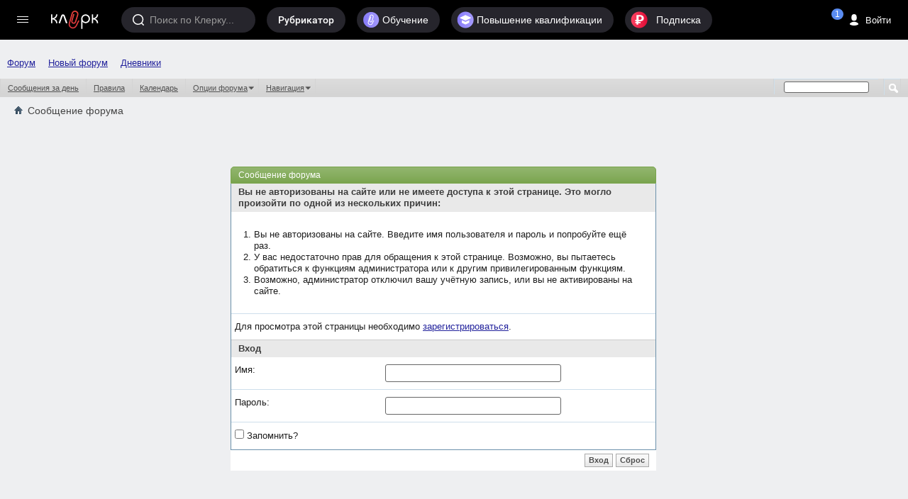

--- FILE ---
content_type: text/html; charset=windows-1251
request_url: https://forum.klerk.ru/member.php?u=15521&s=7c58d799e1125e9cd1f250a9f7092a92
body_size: 17182
content:
<!DOCTYPE html PUBLIC "-//W3C//DTD XHTML 1.0 Transitional//EN" "http://www.w3.org/TR/xhtml1/DTD/xhtml1-transitional.dtd">
<html xmlns="http://www.w3.org/1999/xhtml" dir="ltr" lang="ru" id="vbulletin_html">
<head>
	<meta http-equiv="Content-Type" content="text/html; charset=windows-1251" />
<meta id="e_vb_meta_bburl" name="vb_meta_bburl" content="https://forum.klerk.ru" />
<base href="https://forum.klerk.ru/" /><!--[if IE]></base><![endif]-->
<meta name="generator" content="vBulletin" />
<meta http-equiv="X-UA-Compatible" content="IE=9" />

 <meta property="og:title" content="Форум Клерк.Ру - практическая помощь бухгалтеру" />
 <meta property="og:description" content="Самый главный форум Клерка. Обсуждение общих (для всех) вопросов бухгалтерского учета и налогообложения, сгруппированное по функциональным участкам" />
 <meta property="og:image" content="http://forum.klerk.ru/images/blogs/thumb_fb/3733d4982fbd607eecc8845105f94333.jpg" />
 <meta property="og:type" content="article" />
 <meta property="og:url" content="https://forum.klerk.ru/member.php?u=15521" />
 <meta property="og:site_name" content="Форум Клерк.Ру - практическая помощь бухгалтеру" />
 <meta property="fb:app_id" content="111067065633348" />

<link rel="stylesheet" type="text/css" href="https://www.klerk.ru/frontendBlogs/blogs.css?232c6cbfe9d0b0477c1b4b61c2f521ff" />


	<link rel="Shortcut Icon" href="https://forum.klerk.ru/favicon_green.svg" type="image/x-icon" />


		<meta name="keywords" content="бухгалтер, юрист, аудит, бухгалтерский форум, налоговый кодекс" />
		<meta name="description" content="Форум для бухгалтера, юриста, банкира, программиста" />





	
		<script type="text/javascript" src="https://ajax.googleapis.com/ajax/libs/yui/2.9.0/build/yuiloader-dom-event/yuiloader-dom-event.js"></script>
	

<link rel="stylesheet" type="text/css" href="/css/forum_style.css?v10.4" />
<!-- %_style_top_% -->
<script type="text/javascript" src="https://cdnjs.cloudflare.com/ajax/libs/jquery/1.7.1/jquery.min.js"></script>
<script type="text/javascript" src="https://www.klerk.ru/js/jquery/jquery.tmpl.min.js"></script>
<script src="https://cdnjs.cloudflare.com/ajax/libs/jquery-scrollTo/1.4.14/jquery.scrollTo.min.js" type="text/javascript"></script>
<script src="/js/common.js?v3" type="text/javascript"></script>
<script type="text/javascript" src="https://www.klerk.ru/js/common_forum.js?nc2"></script>

<script type="text/javascript">
<!--
	if (typeof YAHOO === 'undefined') // Load ALL YUI Local
	{
		document.write('<script type="text/javascript" src="clientscript/yui/yuiloader-dom-event/yuiloader-dom-event.js?v=421"><\/script>');
		document.write('<script type="text/javascript" src="clientscript/yui/connection/connection-min.js?v=421"><\/script>');
		var yuipath = 'clientscript/yui';
		var yuicombopath = '';
		var remoteyui = false;
	}
	else	// Load Rest of YUI remotely (where possible)
	{
		var yuipath = 'https://ajax.googleapis.com/ajax/libs/yui/2.9.0/build';
		var yuicombopath = '';
		var remoteyui = true;
		if (!yuicombopath)
		{
			document.write('<script type="text/javascript" src="https://ajax.googleapis.com/ajax/libs/yui/2.9.0/build/connection/connection-min.js?v=421"><\/script>');
		}
	}
	var SESSIONURL = "s=232c6cbfe9d0b0477c1b4b61c2f521ff&";
	var SECURITYTOKEN = "guest";
	var IMGDIR_MISC = "images/misc";
	var IMGDIR_BUTTON = "images/buttons";
	var vb_disable_ajax = parseInt("0", 10);
	var SIMPLEVERSION = "421";
	var BBURL = "https://forum.klerk.ru";
	var LOGGEDIN = 0 > 0 ? true : false;
	var THIS_SCRIPT = "member";
	var RELPATH = "member.php?u=15521";
	var PATHS = {
		forum : "",
		cms   : "",
		blog  : ""
	};

	var AJAXBASEURL = "https://forum.klerk.ru/";
// -->
</script>
<script type="text/javascript" src="https://forum.klerk.ru/clientscript/vbulletin-core.js?v=421"></script>



	<link rel="alternate" type="application/rss+xml" title="Клерк.Ру RSS лента" href="https://forum.klerk.ru/external.php?type=RSS2" />
	



	<link rel="stylesheet" type="text/css" href="css.php?styleid=39&amp;langid=4&amp;d=1722532562&amp;td=ltr&amp;sheet=bbcode.css,editor.css,popupmenu.css,reset-fonts.css,vbulletin.css,vbulletin-chrome.css,vbulletin-formcontrols.css," />

	<!--[if lt IE 8]>
	<link rel="stylesheet" type="text/css" href="css.php?styleid=39&amp;langid=4&amp;d=1722532562&amp;td=ltr&amp;sheet=popupmenu-ie.css,vbulletin-ie.css,vbulletin-chrome-ie.css,vbulletin-formcontrols-ie.css,editor-ie.css" />
	<![endif]-->

<script>
	window.$$state = {"currentUser": {"id":0,"name":"\u0410\u043d\u043e\u043d\u0438\u043c","avatar":"\/\/www.klerk.ru\/images\/noavatar.webp","url":"https:\/\/blogs.klerk.ru","isAdmin":false}}
</script>
	<meta name="robots" content="noindex,follow" />

	<title>Клерк.Ру</title>
	
	<script type="text/javascript" src="clientscript/vbulletin_md5.js?v=421"></script>

	
<link rel="stylesheet" type="text/css" href="css.php?styleid=39&amp;langid=4&amp;d=1722532562&amp;td=ltr&amp;sheet=additional.css" />

<link rel="stylesheet" href="/css/style_footer.css?nc20" type="text/css" media="all" />
</head>
<body>




	<script src="//www.klerk.ru/html5/js/additional/social_forum.js?v=2"></script>

<link href="//fonts.googleapis.com/css?family=PT+Sans:400,700&subset=latin,cyrillic" rel="stylesheet" type="text/css" media="screen" />
<link rel="stylesheet" href="https://fonts.googleapis.com/icon?family=Material+Icons">
<script src="/js/new-top-panel.js?v2"></script>
<script src="//www.klerk.ru/html2016/js/jquery-contained-sticky-scroll.js"></script>
<script>
jQuery.fn.reverse = [].reverse;
// умное меню, которое гуляет само по себе (вмещается в высоту экрана)
(function ($, window, document) {
    $(document).ready(function () {
        var $leftMenu = $('.col0-inner'),
                currentWindowHeight;

        if ($leftMenu.length) {
            var $nav = $leftMenu.find('#col0-content'),
                    $linksMenu = $leftMenu.find('.links-menu'),
                    $brandsMenu = $leftMenu.find('.other-menu'),
                    $userMenu = $leftMenu.find('.menu-user'),
                    $menu = $leftMenu.find('.menu'),
                    $menuMore = $menu.find('#nav-more'),
                    $menuMoreList = $menuMore.find('#nav-more-list'),
                    contentHeight = function () {
                        var menuHeight = parseInt($menu.css('paddingTop')) + parseInt($menu.css('paddingBottom')) + parseInt($menu.css('marginTop')) + parseInt($menu.css('marginBottom')),
                                brandMenuHeight = parseInt($brandsMenu.css('paddingTop')) + parseInt($brandsMenu.css('paddingBottom')) + parseInt($brandsMenu.css('marginTop')) + parseInt($brandsMenu.css('marginBottom'));
                        $menu.find('> li:visible').each(function () {
                            menuHeight += $(this).outerHeight(true);
                        });
                        $brandsMenu.find('ul > li:visible').each(function () {
                            brandMenuHeight += $(this).outerHeight(true);
                        });
                        return brandMenuHeight + menuHeight;
                    },
                    hideMenu = function (menuHeight) {
                        var $menuItems = $menu.find('> li:visible:not(.with-submenu, #nav-more)').reverse();
                        if ($menuItems.length) {
                            $menuItems.each(function () {
                                if (contentHeight() > menuHeight) {
                                    var $item = $(this);
                                    $menuMore.removeClass('nav-more-hide');
                                    $menuMoreList.prepend($item.clone());
                                    $item.hide();
                                } else {
                                    return false;
                                }
                            });
                        }
                    },
                    showMenu = function (menuHeight) {
                        var $menuItems = $menu.find('> li:hidden:not(.with-submenu, #nav-more)');
                        if ($menuItems.length) {
                            $menuItems.each(function () {
                                if (contentHeight() < menuHeight) {
                                    $(this).show();
                                    var $menuMoreListItems = $menuMoreList.find('> li');
                                    $menuMoreListItems.eq(0).remove();
                                    if (($menuMoreListItems.length - 1) <= 0) {
                                        $menuMore.addClass('nav-more-hide');
                                    }
                                }
                                if (contentHeight() > menuHeight) {
                                    hideMenu(menuHeight);
                                    return false;
                                }
                            });
                        }
                    },
                    hideBrandsMenu = function (menuHeight) {
                        var $brandsMenuItems = $brandsMenu.find('ul > li:visible').reverse(),
                                brandsMenuItemsCount = $brandsMenuItems.length;
                        $brandsMenuItems.each(function () {
                            if (contentHeight() > menuHeight && brandsMenuItemsCount > 2) {
                                $(this).hide();
                                brandsMenuItemsCount--;
                            } else {
                                return false;
                            }
                        });
                    },
                    showBrandsMenu = function (menuHeight) {
                        $brandsMenu.find('ul > li:hidden').each(function () {
                            if (contentHeight() < menuHeight) {
                                $(this).show();
                            }
                            if (contentHeight() > menuHeight) {
                                hideBrandsMenu(menuHeight);
                                return false;
                            }
                        });
                    },
                    check = function (force) {
                        if ($leftMenu.is(':visible') && (currentWindowHeight != $(window).height() || force)) {
                            currentWindowHeight = $(window).height();
                            var menuHeight = $nav.outerHeight(true) - $linksMenu.outerHeight(true) - ($userMenu.length ? $userMenu.outerHeight(true) : 0); //$(window).height() - parseInt($leftMenu.css('paddingTop')) - parseInt($leftMenu.css('paddingBottom')) - $linksMenu.outerHeight(true);
                            if (contentHeight() > menuHeight) {
                                hideBrandsMenu(menuHeight);
                                hideMenu(menuHeight);
                            } else if (contentHeight() < menuHeight) {
                                showMenu(menuHeight);
                                showBrandsMenu(menuHeight);
                            }
                        }
                    };

            var timerResize, timerOffsetTop;

            $(window).on('offset-top', function () {
                if (timerOffsetTop) {
                    clearTimeout(timerOffsetTop);
                }
                timerOffsetTop = setTimeout(check, 250);
            });

            $(window).on('resize', function () {
                if (timerResize) {
                    clearTimeout(timerResize);
                }
                timerResize = setTimeout(check, 250);
            });

            check();
        }
    });
})(jQuery, window, document);

// форма входа / регистрации и backdrop
(function ($) {
    var $backdrop, $signUpForm, $signInForm;

    $(document).on('click touchend', '.js-sign-in', function (e) {
        e.preventDefault();
        $('body').append($signInForm);
        $signUpForm.stop().fadeOut(300);
        $backdrop.add($signInForm).stop().fadeIn(300);
    });

    $(document).on('click touchend', '.js-sign-up', function (e) {
        e.preventDefault();
        $('body').append($signUpForm);
        $signInForm.stop().fadeOut(300);
        $backdrop.add($signUpForm).stop().fadeIn(300);
    });

    $(document).on('keyup', function (e) {
        if (e.keyCode === 27 && $backdrop.is(':visible') && ($signUpForm.is(":visible") || $signInForm.is(":visible"))) {
            $backdrop.add($signInForm).add($signUpForm).stop().fadeOut(300);
        }
    });

    $(document).on('click touchend', '.sign-in .close', function (e) {
        e.preventDefault();
        $backdrop.add($signInForm).add($signUpForm).stop().fadeOut(300);
    });

    $(document).ready(function () {
        $backdrop = $('#dark-bg');
        $signUpForm = $('#reg-form');
        $signInForm = $('#login-form');

        $backdrop.click(function (e) {
            if (!$(e.target).closest("#login-form, #auth-form").length) {
                $backdrop.add($signInForm).add($signUpForm).stop().fadeOut(300);
            }
        });

        $backdrop.click(function (e) {
            var $search = $(e.target).closest(".search");
            if (!$search.length) {
                $('.search, #dark-bg').stop().fadeOut("slow");
            }
        });
        $(document).keyup(function (e) {
            if (e.keyCode == 27)
                $('.search, #dark-bg').stop().fadeOut("slow");
        });
    });
})(jQuery);

$(document).ready(function () {
    $(".f-block, .add-menu-wrapper, .tax-calendar").live('mouseenter mouseleave', function () {
        $(this).toggleClass('hover');
    });

    $('.filters-menu-btn').click(function () {
        $(this).parents().find('.filters-menu-wrapper').addClass('hover');
    });
    $('.filters-menu .close').click(function () {
        $(this).parents().find('.filters-menu-wrapper').removeClass('hover');
    });

    $('.settings-menu-btn').click(function () {
        $(this).parents().find('.settings-menu-wrapper').addClass('hover');
    });
    $('.settings-menu .close').click(function () {
        $(this).parents().find('.settings-menu-wrapper').removeClass('hover');
    });

    $('.search-options-but').click(function () {
        $(this).parent().toggleClass('dBlock');
    });
    $('body').click(function (event) {
        if (!$(event.target).closest('.search-options').length) {
            $('.search-options').removeClass('dBlock');
        }
    });

    $('.icon-search').click(function () {
        var $searchInput = $(this).parents().find('.search > input');
        $(this).parents().find('.search, #dark-bg').stop().fadeIn("slow");
        $searchInput.trigger('focus');
    });

    $('#sp_srch').on('keyup', function(){
        $('.search-options ul').fadeIn(500);
    });

    $('body').click(function (event) {
        if (!$(event.target).closest('.search').length) {
            $('.search-options ul').fadeOut(500);
        }
    });

    /* left menu */
    var nCurPosX;
    $('html').mousemove(function (e) {
        if (!e)
            e = window.event;
        nCurPosX = e.clientX;
    });

    $('#col0-content .with-submenu').hover(
            function () {
                var $curItem = $(this),
                        $submenu = $curItem.find('ul').eq(0);
                $curItem.addClass('hover');
                setTimeout(function () {
                    if ($curItem.hasClass('hover')) {
                        $submenu.css('display', 'block');
                    }
                }, 100);
            },
            function () {


                var nPosXStart = nCurPosX,
                        $submenu = $(this).find('ul').eq(0),
                        $curItem = $(this);
                $curItem.removeClass('hover');
                setTimeout(function () {
                    var nPosXEnd = nCurPosX;
                    if (nPosXEnd - nPosXStart > 0)
                        setTimeout(function () {
                            if (!$submenu.hasClass('hover') && !$curItem.hasClass('hover')) {
                                $submenu
                                        .css('display', 'none')
                                        .removeClass('hover');
                            }
                        }, 300);
                    else if (!$submenu.hasClass('hover') && !$curItem.hasClass('hover')) {
                        $submenu
                                .css('display', 'none')
                                .removeClass('hover');
                    }
                }, 10);
            });
    /* //left menu */
   
    $('.if-contained-sticky-scroll').containedStickyScroll({
        duration: 0,
        unstick: true,
        closeChar: ''
    });
});
</script>
<a name="top"></a>
<div id="em-block"></div>
	<div id="header">
		<topnav root-url="https://www.klerk.ru/">
			<div slot="usernav" class="header-sidenav slot">
                                
					<loginbutton class="usernav__action header__button" innerclass="usernav__action-name"></loginbutton>
				
			</div>
			<div slot="searchbar" class="slot">
				<search></search>
			</div>
		</topnav>
            </div>
        
<script>
	$(document).ready(function () {
		/* Top menu */
		$(".header-search-btn .icon").click(function () {
			$(".search-bar").toggleClass("visible");
			$(".search-bar__input").focus();
		});

		$("#scope-site").click(function () {
			$(".search-bar form").prop("action", "//www.klerk.ru/search/");
			$(".search-bar form #query").prop({name: "t", placeholder: "Искать на Клерке"});
			$("#s_index").remove();
		});
		$("#scope-blog").click(function () {
			$(".search-bar form").prop("action", "//blogs.klerk.ru/search/");
			$(".search-bar form #query").prop({name: "s_word", placeholder: "Искать в блогах"});
			$("#s_index").remove();
			$(".search-bar form").append("<input id='s_index' name='s_index' value='post' type='hidden'>");
		});
		$("#scope-forum").click(function () {
			$(".search-bar form").prop("action", "//forum.klerk.ru/search.php");
			$(".search-bar form #query").prop({name: "q", placeholder: "Искать на форуме"});
			$("#s_index").remove();
		});


		$("header .with-submenu").click(function () {
			$(this).siblings(".with-submenu").children(".submenu").removeClass("visible");
			$(this).children(".submenu").toggleClass("visible");
		});

		var _top = $(window).scrollTop();
		$(window).scroll(function(){
			var _cur_top = $(window).scrollTop();
			if(_top < _cur_top) {
				$("#subheader").removeClass("open");
			}
			else {
				$("#subheader").addClass("open");
			}
			_top = _cur_top;
		});
	});
</script>
<div id="dark-bg">&nbsp;</div>

<!-- authorization -->
<div id="login-form" class="sign-in">
    <div class="sign-in-container">
        <div class="sign-in-inner">
            <form id="navbar_loginform" action="login.php?s=232c6cbfe9d0b0477c1b4b61c2f521ff&amp;do=login" method="post" onsubmit="md5hash(vb_login_password, vb_login_md5password, vb_login_md5password_utf, 0)">
		<input name="action" value="logon" type="hidden" />
		<h2>Вход на Клерк</h2>
		<div class="group-name">Через соцсети</div>
		<ul class="social-btns" id="showmenow">
			<li class="vk idpico float-right" idp="vkontakte"><a title="Vkontakte" href="javascript:void(0)" onclick="return false;">Вконтакте</a></li>
			<li class="odn idpico" idp="odnoklassniki"><a title="Однокласники" href="javascript:void(0)" onclick="return false;">Одноклассники</a></li>
		</ul>
		<div class="group-name mb5">или по старинке</div>
		<div class="relative">
                    <input type="text" placeholder="Логин" class="textbox default-value" name="vb_login_username" id="navbar_username" size="10" accesskey="u" tabindex="1" value="Имя" />
                </div>
                <div class="relative">
                    <input type="password" placeholder="Пароль" class="textbox showPassword" tabindex="2" name="vb_login_password" id="navbar_password" size="10" />
                    <input type="text" class="textbox default-value" tabindex="102" name="vb_login_password_hint" id="navbar_password_hint" size="10" value="Пароль" style="display:none;" />
                    <a href="//forum.klerk.ru/login.php?do=lostpw" class="pwd-remind">забыли&nbsp;пароль?</a>
                </div>
                <div>
                    <input type="hidden" name="cookieuser" value="1" id="cb_cookieuser_navbar" class="float-left cb_cookieuser_navbar left" accesskey="c" tabindex="103" />
                </div>
		<div class="right mtb10">
			<div class="js-sign-up sign-but cellinline no">Регистрация</div>
			<input type="submit" value="Войти" name="enter" accesskey="s" />
		</div>
                <input type="hidden" name="s" value="232c6cbfe9d0b0477c1b4b61c2f521ff" />
                <input type="hidden" name="securitytoken" value="guest" />
                <input type="hidden" name="do" value="login" />
                <input type="hidden" name="vb_login_md5password" />
                <input type="hidden" name="vb_login_md5password_utf" />
                <script type="text/javascript">
                    YAHOO.util.Dom.setStyle('navbar_password_hint', "display", "inline");
                    YAHOO.util.Dom.setStyle('navbar_password', "display", "none");
                    vB_XHTML_Ready.subscribe(function()
                    {
                    //
                    YAHOO.util.Event.on('navbar_username', "focus", navbar_username_focus);
                    YAHOO.util.Event.on('navbar_username', "blur", navbar_username_blur);
                    YAHOO.util.Event.on('navbar_password_hint', "focus", navbar_password_hint);
                    YAHOO.util.Event.on('navbar_password', "blur", navbar_password);
                    });

                    function navbar_username_focus(e)
                    {
                    //
                    var textbox = YAHOO.util.Event.getTarget(e);
                    if (textbox.value == 'Имя')
                    {
                    //
                      textbox.value='';
                      textbox.style.color='#000000';
                    }
                    }

                    function navbar_username_blur(e)
                    {
                    //
                    var textbox = YAHOO.util.Event.getTarget(e);
                    if (textbox.value == '')
                    {
                    //
                      textbox.value='Имя';
                      textbox.style.color='#777777';
                    }
                    }

                    function navbar_password_hint(e)
                    {
                    //
                    var textbox = YAHOO.util.Event.getTarget(e);

                    YAHOO.util.Dom.setStyle('navbar_password_hint', "display", "none");
                    YAHOO.util.Dom.setStyle('navbar_password', "display", "inline");
                    YAHOO.util.Dom.get('navbar_password').focus();
                    }

                    function navbar_password(e)
                    {
                    //
                    var textbox = YAHOO.util.Event.getTarget(e);

                    if (textbox.value == '')
                    {
                      YAHOO.util.Dom.setStyle('navbar_password_hint', "display", "inline");
                      YAHOO.util.Dom.setStyle('navbar_password', "display", "none");
                    }
                    }
                </script>
		</form>
	</div>
        <div class="close">&times;</div>
    </div>
</div>
<!-- //authorization -->

<!-- registration -->
<div id="reg-form" class="sign-in">
	<div class="sign-in-container">
		<div class="sign-in-inner">
			<form method="post" action="//www.klerk.ru/newlogin/?target_auth=//forum.klerk.ru">
				<input type="hidden" value="tinyregister" name="action" />
				<h2>Регистрация</h2>
				<div class="group-name">Через соцсети</div>
				<ul class="social-btns">
					<li class="vk idpico float-right" idp="vkontakte"><a title="Vkontakte" href="javascript:void(0)" onclick="return false;">Вконтакте</a></li>
					<li class="odn idpico" idp="odnoklassniki"><a title="Однокласники" href="javascript:void(0)" onclick="return false;">Одноклассники</a></li>
				</ul>
				<div class="group-name mb5">или по старинке</div>
				<div class="relative">
					<div style="display: none;" class="correctly" id="correctly-mail">&nbsp;</div>
					<input type="text" tabindex="4" id="mail" name="tinymail" placeholder="Почта" />
					<div style="display: none;" id="errorBlock-mail" class="errorBlock"><div id="errorBlockMessage-mail">Вы не&nbsp;указали почту</div></div>
				</div>
				<div class="relative">
					<div style="display: none;" class="correctly" id="correctly-login">&nbsp;</div>
					<input type="text" tabindex="5" id="reglogin" name="tinylogin" placeholder="Логин" />
					<div style="display: none;" id="errorBlock-login" class="errorBlock"><div id="errorBlockMessage-login">Вы не&nbsp;указали логин</div></div>
				</div>
				<div class="relative">
					<div style="display:none" class="correctly" id="correctly-password">&nbsp;</div>
					<input type="password" tabindex="6" class="showPassword autocomplete-off" id="regpassword1" name="tinypass" placeholder="Пароль" />
					<input type="password" tabindex="7" class="showPassword" id="regpassword2" placeholder="Повторите пароль" />
					<div style="display: none;" id="errorBlock-password" class="errorBlock"><div id="errorBlockMessage-password"></div></div>
				</div>

				<div class="g-recaptcha" data-sitekey="6LdE4C4UAAAAAJPNzPBORw4k3KfhrGtZz2j-VifT"></div>
				<div class="mtb10 flex">
					<input style="vertical-align: top;" type="checkbox" checked="checked" name="acceptterms" id="acceptterms" /><label for="acceptterms" style="display: inline-block; max-width: 220px;">Я прочитал <a href="//www.klerk.ru/about/agreement/">пользовательское соглашение</a> и принимаю его.</label>
				</div>
				<div>
					<input class="vtop" type="checkbox" checked="checked" name="subscribe" id="subscribe" /><label for="subscribe">Подпишите меня на <a href="//www.klerk.ru/buh/articles/464924/">рассылку</a>.</label>
				</div>
				<div class="right mtb10">
					<div class="sign-but js-sign-in cellinline">Войти</div>
					<input type="submit" name="sign" value="Зарегистрироваться" />
				</div>
			</form>
		</div>
		<div class="close">&times;</div>
	</div>
</div>
<!-- //registration -->

<div id="pay-form" class="modal">
	<div class="modal-inner">
		<div class="payTitle">
			<h2>Святые угодники, Клерк без рекламы прекрасен:)</h2>
		</div>
		<div class="payOptions">
			<div class="payOption-wrapper">
				<div class="hidden tarifID">1</div>
				<span class="payPlan">месяц</span>
				<div class="payPrice-block">
					<span class="payPrice">99</span>
					<span class="payCurrency">&#x20bd;</span>
				</div>
			</div>
			<div class="payOption-wrapper is-active">
				<div class="hidden tarifID">2</div>
				<span class="payPlan">3 месяца</span>
				<div class="payPrice-block">
					<span class="payPrice">259</span>
					<span class="payCurrency">&#x20bd;</span>
					<div class="payDiscount">-10%</div>
				</div>
			</div>
			<div class="payOption-wrapper">
				<div class="hidden tarifID">3</div>
				<span class="payPlan">полгода</span>
				<div class="payPrice-block">
					<span class="payPrice">499</span>
					<span class="payCurrency">&#x20bd;</span>
					<div class="payDiscount">-15%</div>
				</div>
			</div>
		</div>
		<div class="formContainer"></div>
		<div class="payActions">
			<button class="button--cancel">Отмена</button>
			<button onclick="pay()">Оплатить</button>
		</div>
	</div>
</div>

<div class="green">
<div class="container">
<nav id="topnav">
    <vue-scrollbar class="topnav__scrollbar klerk-scrollbar" v-once>
        <ul class="topnav__list">
       
            <li class="navigation__item hidden-xs"><a href="/" class="navigation__link">Форум</a></li>
             <li class="navigation__item hidden-xs"><a href="https://club.klerk.ru/" class="navigation__link">Новый форум</a></li>
            <li class="navigation__item hidden-xs"><a href="https://blogs.klerk.ru/" class="navigation__link">Дневники</a></li>
        
            
        </ul>
    </vue-scrollbar>
</nav>
</div>
<style>
.green .container {
    max-width: unset;
}
.topnav__list {
    padding: 35px 0 0 10px;
}
@media (min-width: 1073px) {
    .topnav__list {
        padding: 0 0 0 10px;
    }
}
</style>

<div id="navbar" class="navbar">
	<ul id="navtabs" class="navtabs floatcontainer">
		
		
					
					
					
						<li><a href="search.php?s=232c6cbfe9d0b0477c1b4b61c2f521ff&amp;do=getdaily&amp;contenttype=vBForum_Post">Сообщения за день</a></li>
					
					
					
					
					<li><a rel="help" href="faq.php?s=232c6cbfe9d0b0477c1b4b61c2f521ff" accesskey="5">Правила</a></li>
					
					
						<li><a href="calendar.php?s=232c6cbfe9d0b0477c1b4b61c2f521ff">Календарь</a></li>
					
					
					
					
					
					<li class="popupmenu">
						<a href="javascript://" class="popupctrl">Опции форума</a>
						<ul class="popupbody popuphover">
							
							<li>
								<a href="forumdisplay.php?s=232c6cbfe9d0b0477c1b4b61c2f521ff&amp;do=markread&amp;markreadhash=guest">Все разделы прочитаны</a>
							</li>
							
							
						</ul>
					</li>
					
					<li class="popupmenu">
						<a href="javascript://" class="popupctrl" accesskey="3">Навигация</a>
						<ul class="popupbody popuphover">
							
							
							
							
							<li><a href="showgroups.php?s=232c6cbfe9d0b0477c1b4b61c2f521ff" rel="nofollow">
								
									Руководство сайта
								
							</a></li>
							
							
							
								<li><a href="online.php?s=232c6cbfe9d0b0477c1b4b61c2f521ff">Кто на сайте</a></li>
							
							
						</ul>
					</li>
					
					
					
				
			</li>
		
		
		
		
	</ul>
	
		<div id="globalsearch" class="globalsearch">
			<form action="search.php" method="get" id="navbar_search" class="navbar_search">
				
				<span class="textboxcontainer"><span><input type="text" value="" name="q" class="textbox" tabindex="99"/></span></span>
				<span class="buttoncontainer"><span><input type="image" class="searchbutton" src="images/buttons/search.png" onclick="document.getElementById('navbar_search').submit;" tabindex="100"/></span></span>
			</form>
		</div>
	
</div>
</div><!-- closing div for above_body -->

<div class="body_wrapper">

	<div class="col-mid" style="position: relative; z-index: 4;"><!-- col-mid open -->

		<div id="header" class="floatcontainer doc_header">
			<table width="100%">
				<tr>
					<td>	
						<div id="breadcrumb" class="breadcrumb" style="font-size:14px!important;">
							<li class="navbithome"><a href="/?s=232c6cbfe9d0b0477c1b4b61c2f521ff" accesskey="1"><img src="images/misc/navbit-home.png" alt="Главная" /></a></li>
							
							
	<li class="navbit lastnavbit"><span>Сообщение форума</span></li>

							<hr />
						</div>	
					</td>
					<td align="right">&nbsp;</td>
				<td width="10px"></td>
				</tr>
			</table>
			
			

			
		</div>

<div class="standard_error">
	<h2 class="blockhead">Сообщение форума</h2>
	
		<form class="block vbform"  method="post" action="login.php?do=login" onsubmit="md5hash(vb_login_password, vb_login_md5password, vb_login_md5password_utf, 0)">	
			<input type="hidden" name="do" value="login" />
			<input type="hidden" name="vb_login_md5password" value="" />		
			<input type="hidden" name="vb_login_md5password_utf" value="" />
			<input type="hidden" name="s" value="232c6cbfe9d0b0477c1b4b61c2f521ff" />
			<input type="hidden" name="securitytoken" value="guest" />			
			
		
			
				
					<input type="hidden" name="url" value="/member.php?u=15521" />
				
				<div class="blockbody formcontrols">
					
					<h3 class="blocksubhead">Вы не авторизованы на сайте или не имеете доступа к этой странице. Это могло произойти по одной из нескольких причин:</h3>
					<div class="blockrow restore">
						<ol>
							<li>Вы не авторизованы на сайте. Введите имя пользователя и пароль и попробуйте ещё раз.</li>
							<li>У вас недостаточно прав для обращения к этой странице. Возможно, вы пытаетесь обратиться к функциям администратора или к другим привилегированным функциям.</li>
							<li>Возможно, администратор отключил вашу учётную запись, или вы не активированы на сайте.</li>
						</ol>
					</div>
					
					<p class="blockrow">Для просмотра этой страницы необходимо <a href="#" rel="nofollow" class="js-sign-up">зарегистрироваться</a>.</p>
					
					<h3 class="blocksubhead">Вход</h3>		
					<div class="blockrow">
						<label for="vb_login_username">Имя:</label>
						<input type="text" class="primary textbox" id="vb_login_username" name="vb_login_username" accesskey="u" tabindex="1" />
					</div>
					<div class="blockrow">			
						<label for="vb_login_password">Пароль:</label>
						<input type="password" class="primary textbox" id="vb_login_password" name="vb_login_password" tabindex="1" />
					</div>
					<div class="blockrow singlecheck">
						<label for="cb_cookieuser"><input type="checkbox" name="cookieuser" id="cb_cookieuser" value="1" tabindex="1" /> Запомнить?</label>
					</div>
					
				</div>
				<div class="blockfoot actionbuttons">
					<div class="group">
						<input type="submit" class="button" value="Вход" accesskey="s" tabindex="1" />
						<input type="reset" class="button" value="Сброс" accesskey="r" tabindex="1" />
					</div>
				</div>
			
	</form>		
	
</div>

<div class="clear"></div>
<div class="navpopupmenu popupmenu nohovermenu" id="navpopup">
	
		<a href="javascript://" class="popupctrl"><span class="ctrlcontainer">Быстрый переход</span></a>
	
	<ul class="navpopupbody popupbody popuphover">
		
		<li class="optionlabel">Навигация</li>
		<li><a href="usercp.php?s=232c6cbfe9d0b0477c1b4b61c2f521ff">Кабинет</a></li>
		<li><a href="private.php?s=232c6cbfe9d0b0477c1b4b61c2f521ff">Личные сообщения</a></li>
		<li><a href="subscription.php?s=232c6cbfe9d0b0477c1b4b61c2f521ff">Подписки</a></li>
		<li><a href="online.php?s=232c6cbfe9d0b0477c1b4b61c2f521ff">Кто на сайте</a></li>
		<li><a href="search.php?s=232c6cbfe9d0b0477c1b4b61c2f521ff">Поиск по форуму</a></li>
		<li><a href="forum.php?s=232c6cbfe9d0b0477c1b4b61c2f521ff">Главная страница форума</a></li>
		
			<li class="optionlabel">Форум</li>
			
		
			
				<li><a href="forumdisplay.php?f=26&amp;s=232c6cbfe9d0b0477c1b4b61c2f521ff">Бухгалтерия</a>
					<ol class="d1">
						
		
			
				<li><a href="forumdisplay.php?f=52&amp;s=232c6cbfe9d0b0477c1b4b61c2f521ff">Общая бухгалтерия</a>
					<ol class="d2">
						
		
			
				<li><a href="forumdisplay.php?f=3&amp;s=232c6cbfe9d0b0477c1b4b61c2f521ff">Бухучет и Налогообложение</a></li>
			
		
			
				<li><a href="forumdisplay.php?f=11&amp;s=232c6cbfe9d0b0477c1b4b61c2f521ff">Оплата труда и кадровый учет</a></li>
			
		
			
				<li><a href="forumdisplay.php?f=45&amp;s=232c6cbfe9d0b0477c1b4b61c2f521ff">Документация и отчетность</a></li>
			
		
			
				<li><a href="forumdisplay.php?f=14&amp;s=232c6cbfe9d0b0477c1b4b61c2f521ff">Учет ценных бумаг и валютных операций</a></li>
			
		
			
				<li><a href="forumdisplay.php?f=57&amp;s=232c6cbfe9d0b0477c1b4b61c2f521ff">Внешнеэкономическая деятельность</a></li>
			
		
			
				<li><a href="forumdisplay.php?f=154&amp;s=232c6cbfe9d0b0477c1b4b61c2f521ff">Внешнеэкономическая деятельность. Таможенный союз</a></li>
			
		
			
				<li><a href="forumdisplay.php?f=164&amp;s=232c6cbfe9d0b0477c1b4b61c2f521ff">Алкоголь: лицензирование  и декларирование</a></li>
			
		
			
				<li><a href="forumdisplay.php?f=194&amp;s=232c6cbfe9d0b0477c1b4b61c2f521ff">Онлайн-ККТ, БСО, эквайринг и кассовые операции</a></li>
			
		
			
					</ol>
				</li>
			
		
			
				<li><a href="forumdisplay.php?f=36&amp;s=232c6cbfe9d0b0477c1b4b61c2f521ff">Отрасли и спецрежимы</a>
					<ol class="d2">
						
		
			
				<li><a href="forumdisplay.php?f=22&amp;s=232c6cbfe9d0b0477c1b4b61c2f521ff">Индивидуальные предприниматели. Спецрежимы (ЕНВД, УСН, ПСН, ЕСХН)</a></li>
			
		
			
				<li><a href="forumdisplay.php?f=23&amp;s=232c6cbfe9d0b0477c1b4b61c2f521ff">Учет в НКО и жилищном хозяйстве</a></li>
			
		
			
				<li><a href="forumdisplay.php?f=43&amp;s=232c6cbfe9d0b0477c1b4b61c2f521ff">Бухгалтерский учет в строительстве</a></li>
			
		
			
				<li><a href="forumdisplay.php?f=96&amp;s=232c6cbfe9d0b0477c1b4b61c2f521ff">Бухгалтерский учет в туризме</a></li>
			
		
			
					</ol>
				</li>
			
		
			
				<li><a href="forumdisplay.php?f=85&amp;s=232c6cbfe9d0b0477c1b4b61c2f521ff">Бюджетные, автономные и казенные учреждения</a>
					<ol class="d2">
						
		
			
				<li><a href="forumdisplay.php?f=89&amp;s=232c6cbfe9d0b0477c1b4b61c2f521ff">Бюджетный учет</a></li>
			
		
			
				<li><a href="forumdisplay.php?f=88&amp;s=232c6cbfe9d0b0477c1b4b61c2f521ff">Программы для бюджетного учета</a></li>
			
		
			
					</ol>
				</li>
			
		
			
				<li><a href="forumdisplay.php?f=32&amp;s=232c6cbfe9d0b0477c1b4b61c2f521ff">Банки</a></li>
			
		
			
				<li><a href="forumdisplay.php?f=46&amp;s=232c6cbfe9d0b0477c1b4b61c2f521ff">МСФО, GAAP, управленческий учет</a></li>
			
		
			
					</ol>
				</li>
			
		
			
				<li><a href="forumdisplay.php?f=30&amp;s=232c6cbfe9d0b0477c1b4b61c2f521ff">Юридический отдел</a>
					<ol class="d1">
						
		
			
				<li><a href="forumdisplay.php?f=8&amp;s=232c6cbfe9d0b0477c1b4b61c2f521ff">Правовая помощь</a></li>
			
		
			
				<li><a href="forumdisplay.php?f=82&amp;s=232c6cbfe9d0b0477c1b4b61c2f521ff">Регистрация</a></li>
			
		
			
				<li><a href="forumdisplay.php?f=35&amp;s=232c6cbfe9d0b0477c1b4b61c2f521ff">Опыт проверок</a></li>
			
		
			
					</ol>
				</li>
			
		
			
				<li><a href="forumdisplay.php?f=28&amp;s=232c6cbfe9d0b0477c1b4b61c2f521ff">Управление предприятием</a>
					<ol class="d1">
						
		
			
				<li><a href="forumdisplay.php?f=78&amp;s=232c6cbfe9d0b0477c1b4b61c2f521ff">Администрирование и управление на предприятии</a></li>
			
		
			
				<li><a href="forumdisplay.php?f=83&amp;s=232c6cbfe9d0b0477c1b4b61c2f521ff">Аутсорсинг</a></li>
			
		
			
					</ol>
				</li>
			
		
			
				<li><a href="forumdisplay.php?f=29&amp;s=232c6cbfe9d0b0477c1b4b61c2f521ff">Автоматизация предприятия</a>
					<ol class="d1">
						
		
			
				<li><a href="forumdisplay.php?f=190&amp;s=232c6cbfe9d0b0477c1b4b61c2f521ff">Программы для ведения бухгалтерского и налогового учета</a>
					<ol class="d2">
						
		
			
				<li><a href="forumdisplay.php?f=151&amp;s=232c6cbfe9d0b0477c1b4b61c2f521ff">Инфо-Бухгалтер</a></li>
			
		
			
				<li><a href="forumdisplay.php?f=80&amp;s=232c6cbfe9d0b0477c1b4b61c2f521ff">Другие программы</a></li>
			
		
			
					</ol>
				</li>
			
		
			
				<li><a href="forumdisplay.php?f=60&amp;s=232c6cbfe9d0b0477c1b4b61c2f521ff">1C</a></li>
			
		
			
				<li><a href="forumdisplay.php?f=144&amp;s=232c6cbfe9d0b0477c1b4b61c2f521ff">Электронный документооборот и электронная отчетность</a></li>
			
		
			
				<li><a href="forumdisplay.php?f=7&amp;s=232c6cbfe9d0b0477c1b4b61c2f521ff">Прочие средства автоматизации труда бухгалтеров</a></li>
			
		
			
					</ol>
				</li>
			
		
			
				<li><a href="forumdisplay.php?f=71&amp;s=232c6cbfe9d0b0477c1b4b61c2f521ff">Гильдия клерков</a>
					<ol class="d1">
						
		
			
				<li><a href="forumdisplay.php?f=44&amp;s=232c6cbfe9d0b0477c1b4b61c2f521ff">Взаимоотношения на работе</a></li>
			
		
			
				<li><a href="forumdisplay.php?f=152&amp;s=232c6cbfe9d0b0477c1b4b61c2f521ff">Бухгалтерский бизнес</a></li>
			
		
			
				<li><a href="forumdisplay.php?f=86&amp;s=232c6cbfe9d0b0477c1b4b61c2f521ff">Обучение</a></li>
			
		
			
				<li><a href="forumdisplay.php?f=12&amp;s=232c6cbfe9d0b0477c1b4b61c2f521ff">Биржа труда</a>
					<ol class="d2">
						
		
			
				<li><a href="forumdisplay.php?f=13&amp;s=232c6cbfe9d0b0477c1b4b61c2f521ff">Ищу работу</a></li>
			
		
			
				<li><a href="forumdisplay.php?f=5&amp;s=232c6cbfe9d0b0477c1b4b61c2f521ff">Предлагаю работу</a></li>
			
		
			
					</ol>
				</li>
			
		
			
					</ol>
				</li>
			
		
			
				<li><a href="forumdisplay.php?f=27&amp;s=232c6cbfe9d0b0477c1b4b61c2f521ff">Клуб Клерк.Ру</a>
					<ol class="d1">
						
		
			
				<li><a href="forumdisplay.php?f=16&amp;s=232c6cbfe9d0b0477c1b4b61c2f521ff">Пятница</a></li>
			
		
			
				<li><a href="forumdisplay.php?f=59&amp;s=232c6cbfe9d0b0477c1b4b61c2f521ff">Частные инвестиции</a></li>
			
		
			
				<li><a href="forumdisplay.php?f=81&amp;s=232c6cbfe9d0b0477c1b4b61c2f521ff">Политика</a></li>
			
		
			
				<li><a href="forumdisplay.php?f=84&amp;s=232c6cbfe9d0b0477c1b4b61c2f521ff">Спорт. Туризм</a></li>
			
		
			
				<li><a href="forumdisplay.php?f=34&amp;s=232c6cbfe9d0b0477c1b4b61c2f521ff">Встречи и поздравления</a></li>
			
		
			
				<li><a href="forumdisplay.php?f=62&amp;s=232c6cbfe9d0b0477c1b4b61c2f521ff">Авторские форумы</a>
					<ol class="d2">
						
		
			
				<li><a href="forumdisplay.php?f=77&amp;s=232c6cbfe9d0b0477c1b4b61c2f521ff">Интервью</a></li>
			
		
			
				<li><a href="forumdisplay.php?f=21&amp;s=232c6cbfe9d0b0477c1b4b61c2f521ff">Простое, как мычание</a></li>
			
		
			
				<li><a href="forumdisplay.php?f=54&amp;s=232c6cbfe9d0b0477c1b4b61c2f521ff">Авторский форум Goblin_Gaga</a>
					<ol class="d3">
						
		
			
				<li><a href="forumdisplay.php?f=33&amp;s=232c6cbfe9d0b0477c1b4b61c2f521ff">Бухгалтера можно...</a></li>
			
		
			
				<li><a href="forumdisplay.php?f=48&amp;s=232c6cbfe9d0b0477c1b4b61c2f521ff">опусник Гаги</a></li>
			
		
			
					</ol>
				</li>
			
		
			
					</ol>
				</li>
			
		
			
					</ol>
				</li>
			
		
			
				<li><a href="forumdisplay.php?f=108&amp;s=232c6cbfe9d0b0477c1b4b61c2f521ff">Интернет-конференции</a>
					<ol class="d1">
						
		
			
				<li><a href="forumdisplay.php?f=192&amp;s=232c6cbfe9d0b0477c1b4b61c2f521ff">Кому я должен - всем прощайте: все о банкротстве физлиц</a></li>
			
		
			
				<li><a href="forumdisplay.php?f=146&amp;s=232c6cbfe9d0b0477c1b4b61c2f521ff">Архив Интернет-конференций</a>
					<ol class="d2">
						
		
			
				<li><a href="forumdisplay.php?f=64&amp;s=232c6cbfe9d0b0477c1b4b61c2f521ff">Интернет-конференции</a>
					<ol class="d3">
						
		
			
				<li><a href="forumdisplay.php?f=186&amp;s=232c6cbfe9d0b0477c1b4b61c2f521ff">Обмен электронными документами и сюрпризы от ФНС</a></li>
			
		
			
				<li><a href="forumdisplay.php?f=185&amp;s=232c6cbfe9d0b0477c1b4b61c2f521ff">Нарушение прав граждан при трудоустройстве и увольнении</a></li>
			
		
			
				<li><a href="forumdisplay.php?f=184&amp;s=232c6cbfe9d0b0477c1b4b61c2f521ff">Новый порядок сдачи отчетности по НДС в электронном формате</a></li>
			
		
			
				<li><a href="forumdisplay.php?f=183&amp;s=232c6cbfe9d0b0477c1b4b61c2f521ff">Подготовка годовой финансовой/бухгалтерской отчетности за 2014 год</a></li>
			
		
			
				<li><a href="forumdisplay.php?f=182&amp;s=232c6cbfe9d0b0477c1b4b61c2f521ff">Все, что вы хотели спросить у оператора обмена электронными документами</a></li>
			
		
			
				<li><a href="forumdisplay.php?f=181&amp;s=232c6cbfe9d0b0477c1b4b61c2f521ff">Как финансовый кризис превратить в окно возможностей?</a></li>
			
		
			
				<li><a href="forumdisplay.php?f=180&amp;s=232c6cbfe9d0b0477c1b4b61c2f521ff">НДС: изменения в нормативном регулировании и их реализация в программе «1С:Бухгалтерия 8»</a></li>
			
		
			
				<li><a href="forumdisplay.php?f=179&amp;s=232c6cbfe9d0b0477c1b4b61c2f521ff">Обеспечение достоверности результатов инвентаризационных мероприятий</a></li>
			
		
			
				<li><a href="forumdisplay.php?f=178&amp;s=232c6cbfe9d0b0477c1b4b61c2f521ff">Защита персональных данных. Применение ЗПК «1С:Предприятие 8.2z»</a></li>
			
		
			
				<li><a href="forumdisplay.php?f=177&amp;s=232c6cbfe9d0b0477c1b4b61c2f521ff">Формирование учетной политики компании: возможности сближения с МСФО</a></li>
			
		
			
				<li><a href="forumdisplay.php?f=176&amp;s=232c6cbfe9d0b0477c1b4b61c2f521ff">Электронный документооборот на службе бухгалтера</a></li>
			
		
			
				<li><a href="forumdisplay.php?f=175&amp;s=232c6cbfe9d0b0477c1b4b61c2f521ff">Учет времени при различных системах оплаты труда в программе «1С:Зарплата и управление персоналом 8»</a></li>
			
		
			
				<li><a href="forumdisplay.php?f=174&amp;s=232c6cbfe9d0b0477c1b4b61c2f521ff">Полугодовой отчет по налогу на прибыль: раскроем все секреты</a></li>
			
		
			
				<li><a href="forumdisplay.php?f=173&amp;s=232c6cbfe9d0b0477c1b4b61c2f521ff">Межличностные отношения на рабочем месте</a></li>
			
		
			
				<li><a href="forumdisplay.php?f=171&amp;s=232c6cbfe9d0b0477c1b4b61c2f521ff">Облачная бухгалтерия 1С. Стоит ли уходить в облако?</a></li>
			
		
			
				<li><a href="forumdisplay.php?f=170&amp;s=232c6cbfe9d0b0477c1b4b61c2f521ff">Банковские депозиты: как не потерять и выиграть</a></li>
			
		
			
				<li><a href="forumdisplay.php?f=169&amp;s=232c6cbfe9d0b0477c1b4b61c2f521ff">Больничные листы и другие пособия за счет ФСС. Порядок расчета и начисления</a></li>
			
		
			
				<li><a href="forumdisplay.php?f=168&amp;s=232c6cbfe9d0b0477c1b4b61c2f521ff">Клерк.Ру: задайте любой вопрос руководству сайта</a></li>
			
		
			
				<li><a href="forumdisplay.php?f=167&amp;s=232c6cbfe9d0b0477c1b4b61c2f521ff">Правила расчёта НДС при осуществлении экспортно-импортных операций</a></li>
			
		
			
				<li><a href="forumdisplay.php?f=166&amp;s=232c6cbfe9d0b0477c1b4b61c2f521ff">Как сдать отчетность в Пенсионный фонд за 3 квартал 2012 года</a></li>
			
		
			
				<li><a href="forumdisplay.php?f=165&amp;s=232c6cbfe9d0b0477c1b4b61c2f521ff">Отчетность в ФСС за 9 месяцев 2012 года</a></li>
			
		
			
				<li><a href="forumdisplay.php?f=163&amp;s=232c6cbfe9d0b0477c1b4b61c2f521ff">Подготовка отчетности в ПФР за 2 квартал. Сложные вопросы</a></li>
			
		
			
				<li><a href="forumdisplay.php?f=162&amp;s=232c6cbfe9d0b0477c1b4b61c2f521ff">Запуск электронных счетов-фактур в России</a></li>
			
		
			
				<li><a href="forumdisplay.php?f=160&amp;s=232c6cbfe9d0b0477c1b4b61c2f521ff">Как снизить затраты на ИТ-оборудование, ПО и ИТ-персонал с использованием облачных мощностей</a></li>
			
		
			
				<li><a href="forumdisplay.php?f=159&amp;s=232c6cbfe9d0b0477c1b4b61c2f521ff">Отчетность в ПФР за 1 квартал 2012. Основные изменения</a></li>
			
		
			
				<li><a href="forumdisplay.php?f=158&amp;s=232c6cbfe9d0b0477c1b4b61c2f521ff">Налог на прибыль: нюансы заполнения декларации за 2011 год</a></li>
			
		
			
				<li><a href="forumdisplay.php?f=157&amp;s=232c6cbfe9d0b0477c1b4b61c2f521ff">Годовая отчетность в ПФР. Актуальные вопросы</a></li>
			
		
			
				<li><a href="forumdisplay.php?f=156&amp;s=232c6cbfe9d0b0477c1b4b61c2f521ff">Новое в бухгалтерской отчетности за 2011 год</a></li>
			
		
			
				<li><a href="forumdisplay.php?f=155&amp;s=232c6cbfe9d0b0477c1b4b61c2f521ff">Отчетность в ФСС в вопросах и ответах</a></li>
			
		
			
				<li><a href="forumdisplay.php?f=153&amp;s=232c6cbfe9d0b0477c1b4b61c2f521ff">Полугодовая отчетность в ПФР в вопросах и ответах</a></li>
			
		
			
				<li><a href="forumdisplay.php?f=149&amp;s=232c6cbfe9d0b0477c1b4b61c2f521ff">Расчет пособий по временной нетрудоспособности в 2011 году</a></li>
			
		
			
				<li><a href="forumdisplay.php?f=150&amp;s=232c6cbfe9d0b0477c1b4b61c2f521ff">Электронные счета-фактуры и электронные первичные документы</a></li>
			
		
			
				<li><a href="forumdisplay.php?f=145&amp;s=232c6cbfe9d0b0477c1b4b61c2f521ff">Формирование бухгалтерской отчетности за 2010 год</a></li>
			
		
			
				<li><a href="forumdisplay.php?f=147&amp;s=232c6cbfe9d0b0477c1b4b61c2f521ff">Расчет больничных в 2011 году. Декретные и пособия в переходный период</a></li>
			
		
			
				<li><a href="forumdisplay.php?f=148&amp;s=232c6cbfe9d0b0477c1b4b61c2f521ff">Новое в законодательстве о налогах и страховых взносах в 2011 году</a></li>
			
		
			
				<li><a href="forumdisplay.php?f=143&amp;s=232c6cbfe9d0b0477c1b4b61c2f521ff">Изменения в финансовой отчетности в 2011 году</a></li>
			
		
			
				<li><a href="forumdisplay.php?f=142&amp;s=232c6cbfe9d0b0477c1b4b61c2f521ff">DDoS атаки в России как способ нечестной конкурентной борьбы.</a></li>
			
		
			
				<li><a href="forumdisplay.php?f=141&amp;s=232c6cbfe9d0b0477c1b4b61c2f521ff">Банковские продукты для физлиц: кредитование, депозиты, спецпредложения</a></li>
			
		
			
				<li><a href="forumdisplay.php?f=138&amp;s=232c6cbfe9d0b0477c1b4b61c2f521ff">Документ в электронной форме — эффективное решение актуальных проблем</a></li>
			
		
			
				<li><a href="forumdisplay.php?f=137&amp;s=232c6cbfe9d0b0477c1b4b61c2f521ff">Как найти работу с помощью Клерк.Ру</a></li>
			
		
			
				<li><a href="forumdisplay.php?f=136&amp;s=232c6cbfe9d0b0477c1b4b61c2f521ff">Предоставление сведений перс. учета за первое полугодие 2010 года</a></li>
			
		
			
				<li><a href="forumdisplay.php?f=135&amp;s=232c6cbfe9d0b0477c1b4b61c2f521ff">Налоговая ответственность: кто и за что отвечает?</a></li>
			
		
			
				<li><a href="forumdisplay.php?f=134&amp;s=232c6cbfe9d0b0477c1b4b61c2f521ff">Проверки, взыскание, возврат/зачет налогов и др.вопросы ч.1 НК РФ</a></li>
			
		
			
				<li><a href="forumdisplay.php?f=133&amp;s=232c6cbfe9d0b0477c1b4b61c2f521ff">Расчет больн. листов и  страховых взносов в свете квартальной отчетности</a></li>
			
		
			
				<li><a href="forumdisplay.php?f=132&amp;s=232c6cbfe9d0b0477c1b4b61c2f521ff">Замена ЕСН страховыми взносами и другие нововведения 2010 года</a></li>
			
		
			
				<li><a href="forumdisplay.php?f=131&amp;s=232c6cbfe9d0b0477c1b4b61c2f521ff">Ликвидация коммерческих и некоммерческих организаций</a></li>
			
		
			
				<li><a href="forumdisplay.php?f=130&amp;s=232c6cbfe9d0b0477c1b4b61c2f521ff">Бухгалтерский и налоговый учет товарно-материальных ценностей</a></li>
			
		
			
				<li><a href="forumdisplay.php?f=129&amp;s=232c6cbfe9d0b0477c1b4b61c2f521ff">Обязательная перерегистрация фирм в соответствии с Законом №312-ФЗ</a></li>
			
		
			
				<li><a href="forumdisplay.php?f=128&amp;s=232c6cbfe9d0b0477c1b4b61c2f521ff">PR и маркетинг в сфере профессиональных услуг своими силами</a></li>
			
		
			
				<li><a href="forumdisplay.php?f=125&amp;s=232c6cbfe9d0b0477c1b4b61c2f521ff">Клерк.Ру: смена дизайна</a></li>
			
		
			
				<li><a href="forumdisplay.php?f=124&amp;s=232c6cbfe9d0b0477c1b4b61c2f521ff">Построение личного финансового плана: мечты и реальность</a></li>
			
		
			
				<li><a href="forumdisplay.php?f=123&amp;s=232c6cbfe9d0b0477c1b4b61c2f521ff">Подготовка бух. отчетности. Изменения в рос. стандартах учета в 2009 году</a></li>
			
		
			
				<li><a href="forumdisplay.php?f=122&amp;s=232c6cbfe9d0b0477c1b4b61c2f521ff">Откаты в сфере продаж: за и против</a></li>
			
		
			
				<li><a href="forumdisplay.php?f=121&amp;s=232c6cbfe9d0b0477c1b4b61c2f521ff">Потеря работы в период кризиса. Что делать?</a></li>
			
		
			
				<li><a href="forumdisplay.php?f=120&amp;s=232c6cbfe9d0b0477c1b4b61c2f521ff">Все, что вы хотели знать о Клерк.Ру, но стеснялись спросить</a></li>
			
		
			
				<li><a href="forumdisplay.php?f=119&amp;s=232c6cbfe9d0b0477c1b4b61c2f521ff">Кредит в кризис: условия и возможности</a></li>
			
		
			
				<li><a href="forumdisplay.php?f=118&amp;s=232c6cbfe9d0b0477c1b4b61c2f521ff">Сохранение капитала во время кризиса: стратегии для частных инвесторов</a></li>
			
		
			
				<li><a href="forumdisplay.php?f=117&amp;s=232c6cbfe9d0b0477c1b4b61c2f521ff">НДС: вычеты по авансам. Вопросы с ответами и без</a></li>
			
		
			
				<li><a href="forumdisplay.php?f=116&amp;s=232c6cbfe9d0b0477c1b4b61c2f521ff">Пресс-конференция Деда Мороза</a></li>
			
		
			
				<li><a href="forumdisplay.php?f=114&amp;s=232c6cbfe9d0b0477c1b4b61c2f521ff">Изменения в Налоговый кодекс, вступающие в силу с 2009 года</a></li>
			
		
			
				<li><a href="forumdisplay.php?f=113&amp;s=232c6cbfe9d0b0477c1b4b61c2f521ff">Налог на прибыль с учетом последних изменений и разъяснений Минфина</a></li>
			
		
			
				<li><a href="forumdisplay.php?f=112&amp;s=232c6cbfe9d0b0477c1b4b61c2f521ff">Российский кризис: угрозы и возможности</a></li>
			
		
			
				<li><a href="forumdisplay.php?f=110&amp;s=232c6cbfe9d0b0477c1b4b61c2f521ff">Сетевой бизнес: качественные товары или развод на деньги?</a></li>
			
		
			
				<li><a href="forumdisplay.php?f=111&amp;s=232c6cbfe9d0b0477c1b4b61c2f521ff">КАСКО: страховка без секретов</a></li>
			
		
			
				<li><a href="forumdisplay.php?f=107&amp;s=232c6cbfe9d0b0477c1b4b61c2f521ff">Выплаты физическим лицам</a></li>
			
		
			
				<li><a href="forumdisplay.php?f=106&amp;s=232c6cbfe9d0b0477c1b4b61c2f521ff">Рейдерство. Как защитить собственный бизнес?</a></li>
			
		
			
				<li><a href="forumdisplay.php?f=104&amp;s=232c6cbfe9d0b0477c1b4b61c2f521ff">Актуальные вопросы исчисления и возмещения НДС</a></li>
			
		
			
				<li><a href="forumdisplay.php?f=103&amp;s=232c6cbfe9d0b0477c1b4b61c2f521ff">Спецрежимы: ЕНВД и УСН. Особенности и сложные вопросы</a></li>
			
		
			
				<li><a href="forumdisplay.php?f=102&amp;s=232c6cbfe9d0b0477c1b4b61c2f521ff">Налог на прибыль. Расчет, особенности исчисления, спорные моменты</a></li>
			
		
			
				<li><a href="forumdisplay.php?f=101&amp;s=232c6cbfe9d0b0477c1b4b61c2f521ff">Учетная политика для целей бухучета</a></li>
			
		
			
				<li><a href="forumdisplay.php?f=99&amp;s=232c6cbfe9d0b0477c1b4b61c2f521ff">Налоговые проверки. Практика применения новых правил</a></li>
			
		
			
				<li><a href="forumdisplay.php?f=93&amp;s=232c6cbfe9d0b0477c1b4b61c2f521ff">НДС: порядок расчета</a></li>
			
		
			
					</ol>
				</li>
			
		
			
				<li><a href="forumdisplay.php?f=191&amp;s=232c6cbfe9d0b0477c1b4b61c2f521ff">Аутсорсинг в вопросах и ответах</a></li>
			
		
			
				<li><a href="forumdisplay.php?f=188&amp;s=232c6cbfe9d0b0477c1b4b61c2f521ff">Как бухгалтеру выполнить требования Закона «О персональных данных»</a></li>
			
		
			
				<li><a href="forumdisplay.php?f=187&amp;s=232c6cbfe9d0b0477c1b4b61c2f521ff">Идеальный архив бухгалтерских документов</a></li>
			
		
			
					</ol>
				</li>
			
		
			
					</ol>
				</li>
			
		
			
				<li><a href="forumdisplay.php?f=25&amp;s=232c6cbfe9d0b0477c1b4b61c2f521ff">Служебные форумы</a>
					<ol class="d1">
						
		
			
				<li><a href="forumdisplay.php?f=139&amp;s=232c6cbfe9d0b0477c1b4b61c2f521ff">Архив</a>
					<ol class="d2">
						
		
			
				<li><a href="forumdisplay.php?f=109&amp;s=232c6cbfe9d0b0477c1b4b61c2f521ff">FAQ (Часто задаваемые вопросы)</a>
					<ol class="d3">
						
		
			
				<li><a href="forumdisplay.php?f=61&amp;s=232c6cbfe9d0b0477c1b4b61c2f521ff">FAQ: Часто задаваемые вопросы по бухучету и налогам</a></li>
			
		
			
					</ol>
				</li>
			
		
			
				<li><a href="forumdisplay.php?f=140&amp;s=232c6cbfe9d0b0477c1b4b61c2f521ff">Игры и тренинги</a>
					<ol class="d3">
						
		
			
				<li><a href="forumdisplay.php?f=69&amp;s=232c6cbfe9d0b0477c1b4b61c2f521ff">[Архив] Тренинг по воспитанию самоуверенности</a></li>
			
		
			
				<li><a href="forumdisplay.php?f=72&amp;s=232c6cbfe9d0b0477c1b4b61c2f521ff">[Архив] ВЭД в условиях суровой действительности</a></li>
			
		
			
					</ol>
				</li>
			
		
			
					</ol>
				</li>
			
		
			
				<li><a href="forumdisplay.php?f=56&amp;s=232c6cbfe9d0b0477c1b4b61c2f521ff">Книга жалоб и предложений</a>
					<ol class="d2">
						
		
			
				<li><a href="forumdisplay.php?f=6&amp;s=232c6cbfe9d0b0477c1b4b61c2f521ff">Сайт, форум, рассылка, энциклопедия</a></li>
			
		
			
				<li><a href="forumdisplay.php?f=51&amp;s=232c6cbfe9d0b0477c1b4b61c2f521ff">Дневники</a></li>
			
		
			
					</ol>
				</li>
			
		
			
					</ol>
				</li>
			
		
		
	</ul>
</div>
<div class="clear"></div>

 
    <div id="footer" class="floatcontainer footer">
        <form action="forum.php" method="get" id="footer_select" class="footer_select">

            
                <select name="styleid" onchange="switch_id(this, 'style')">
                    <optgroup label="Выбор стиля"><option class="hidden"></option></optgroup>
                    
                        
                        <optgroup label="&nbsp;Стандартные стили">
                                        
                        
	<option value="39" class="" selected="selected">-- Основной</option>

	<option value="43" class="" >---- Широкий</option>

                        
                        </optgroup>
                                            
                    
                    
                        
                        <optgroup label="&nbsp;Мобильные стили">
                        
                        
	<option value="38" class="" >-- Мобильный</option>

                        
                        </optgroup>
                                            
                    
                </select>   
            
            
            
                <select name="langid" onchange="switch_id(this, 'lang')">
                    <optgroup label="Выбор языка">
                        
	<option value="1" class="" >-- English (US)</option>

	<option value="4" class="" selected="selected">-- Русский (RU)</option>

                    </optgroup>
                </select>
            
        </form>

        <ul id="footer_links" class="footer_links">
            <li><a href="mailto:forum-admin@klerk.ru" rel="nofollow" accesskey="9">Обратная связь</a></li>
            <li><a href="https://www.klerk.ru">Клерк.Ру</a></li>
            
            
            <li><a href="archive/index.php?s=232c6cbfe9d0b0477c1b4b61c2f521ff">Архив</a></li>
            
            
            
            <li><a href="member.php?u=15521#top" onclick="document.location.hash='top'; return false;">Вверх</a></li>
        </ul>
        
        
        
        
        <script type="text/javascript">
        <!--
            // Main vBulletin Javascript Initialization
            vBulletin_init();
        //-->
        </script>
            
    </div>

  </div><!-- col-mid close -->
</div> <!-- closing div for body_wrapper -->

<div class="below_body">
<footer class="klerk-footer">
	<div class="container">
		<div class="row">
			<div class="col-xs-12 col-sm-3">
				<ul>
					<li><a href="//www.klerk.ru/about/klerk/" target="_blank">О сайте</a></li>
				</ul>
				<h3>Редакция</h3>
				<ul>
					<li><a href="//www.klerk.ru/release/68677/">Контакты редакции</a></li>
				</ul>
				<h3>Общение</h3>
				<ul>
					<li><a href="https://www.facebook.com/groups/klerk/" target="_blank">«Красный уголок бухгалтера»<sup>3 800</sup></a></li>
					<li><a href="//forum.klerk.ru/" target="_blank">Форум<sup>1 109 667</sup></a></li>
					<li><a href="//blogs.klerk.ru/" target="_blank">Блоги</a></li>
				</ul>
			</div>
			<div class="col-xs-12 col-sm-3">
				<h3>Каналы</h3>
				<ul>
					<li><a href="https://vk.com/klerkonline" target="_blank">ВКонтакте<sup>38 000</sup></a></li>
					<li> <a href="https://www.facebook.com/klerkru" target="_blank">Facebook<sup>6 500</sup></a></li>
					<li><a href="https://ok.ru/klerk.ru" target="_blank">Одноклассники<sup>6 200</sup></a></li>
					<li><a href="https://twitter.com/klerk_ru" target="_blank">Twitter<sup>2 768</sup></a></li>
					<li><a href="https://t.me/klerkonline" target="_blank">Телеграм<sup>1 200</sup></a></li>
				</ul>
			</div>
			<div class="col-xs-12 col-sm-3">
				<h3>RSS</h3>
				<ul>
					<li><a href="//www.klerk.ru/xml/index.xml ">Полный RSS Клерка</a></li>
					<li><a href="//www.klerk.ru/buh/news/465025/">Список RSS-каналов</a></li>
				</ul>
				<h3>Рассылки</h3>
				<ul>
					<li><a href="//www.klerk.ru/about/subscribe/">Утренний бухгалтер</a></li>
					<li><a href="//www.klerk.ru/buh/articles/464924/">Ночной бухгалтер</a></li>
				</ul>
			</div>
			<div class="col-xs-12 col-sm-3">
				<h3>Реклама</h3>
				<ul>
					<li><a href="https://klerk.info/business">Реклама на «Клерке»</a></li>
					<li><a href="mailto:sales@klerk.ru">Написать в рекламный отдел</a></li>
				</ul>
				<h3>Приложения</h3>
				<ul>
					<li><a href="https://itunes.apple.com/app/id1117463143">IOS</a></li>
					<li><a href="https://play.google.com/store/apps/details?id=ru.klerk">Android</a></li>
				</ul>
			</div>
		</div>
	</div>
	<div class="copyright">
		<div class="container">
			<div class="row">
				<div class="col-xs-12">
					<span>© 2001–2017, Клерк.Ру</span>
					<span><a href="//www.klerk.ru/feed/materials/">Архив</a></span>
					<span><a href="//www.klerk.ru/about/agreement/">Пользовательское соглашение</a></span>
					<span><a href="//www.klerk.ru/about/rules/">Правила использования материалов</a></span>
				</div>
				<div class="col-xs-12">
					<!--LiveInternet counter--><script type="text/javascript">document.write("<a href='//www.liveinternet.ru/click' "+"target=_blank><img src='//counter.yadro.ru/hit?t14.1;r"+escape(document.referrer)+((typeof(screen)=="undefined")?"":";s"+screen.width+"*"+screen.height+"*"+(screen.colorDepth?screen.colorDepth:screen.pixelDepth))+";u"+escape(document.URL)+";"+Math.random()+"' alt='' title='LiveInternet: показано число просмотров за 24"+" часа, посетителей за 24 часа и за сегодня' "+"border='0' width='88' height='31'><\/a>")</script><!--/LiveInternet-->
				</div>
			</div>
		</div>
	</div>
</footer>
     
     
</div>



<!-- Yandex.Metrika counter -->
<script type="text/javascript" >
   (function(m,e,t,r,i,k,a){m[i]=m[i]||function(){(m[i].a=m[i].a||[]).push(arguments)};
   m[i].l=1*new Date();k=e.createElement(t),a=e.getElementsByTagName(t)[0],k.async=1,k.src=r,a.parentNode.insertBefore(k,a)})
   (window, document, "script", "https://mc.yandex.ru/metrika/tag.js", "ym");
   ym(11340277, "init", {
        clickmap:true,
        trackLinks:true,
        accurateTrackBounce:true,
        webvisor:false,
        trackHash:true
   });
</script>
<noscript><div><img src="https://mc.yandex.ru/watch/11340277" style="position:absolute; left:-9999px;" alt="" /></div></noscript>
<!-- /Yandex.Metrika counter -->
  


<script src="https://www.klerk.ru/frontendBlogs/js/vendor.blogs.js?232c6cbfe9d0b0477c1b4b61c2f521ff"></script>
<script src="https://www.klerk.ru/frontendBlogs/js/blogs.js?232c6cbfe9d0b0477c1b4b61c2f521ff"></script>
<link href="https://klad.klerk.ru/klad.css" rel="stylesheet" type="text/css"/>
<script async src="https://klad.klerk.ru/klad.js"></script>
<script src="https://www.google.com/recaptcha/api.js?hl=ru" async defer></script>
<script id="popmechanic-script" src="https://static.popmechanic.ru/service/loader.js?c=30055"></script>
<!-- Top.Mail.Ru counter -->
<script type="text/javascript">
var _tmr = window._tmr || (window._tmr = []);
_tmr.push({id: "3393636", type: "pageView", start: (new Date()).getTime()});
(function (d, w, id) {
  if (d.getElementById(id)) return;
  var ts = d.createElement("script"); ts.type = "text/javascript"; ts.async = true; ts.id = id;
  ts.src = "https://top-fwz1.mail.ru/js/code.js";
  var f = function () {var s = d.getElementsByTagName("script")[0]; s.parentNode.insertBefore(ts, s);};
  if (w.opera == "[object Opera]") { d.addEventListener("DOMContentLoaded", f, false); } else { f(); }
})(document, window, "tmr-code");
</script>
<noscript><div><img src="https://top-fwz1.mail.ru/counter?id=3393636;js=na" style="position:absolute;left:-9999px;" alt="Top.Mail.Ru" /></div></noscript>
<!-- /Top.Mail.Ru counter -->
</body>
</html>

--- FILE ---
content_type: text/css
request_url: https://www.klerk.ru/frontendBlogs/blogs.css?232c6cbfe9d0b0477c1b4b61c2f521ff
body_size: 27655
content:
.newsTagsList[data-v-8c44d9aa],.sourceLinkFlex[data-v-8c44d9aa]{display:-ms-flexbox;display:flex}.newsTagsList[data-v-8c44d9aa]{-ms-flex-wrap:wrap;flex-wrap:wrap}.newsTagsList>li[data-v-8c44d9aa]{margin-left:1rem;list-style:disc}.newsTagsList>li[data-v-8c44d9aa]::marker{color:grey;font-size:10px}.newsTagsList>li a[data-v-8c44d9aa]:before{display:none}.footer-webinar[data-v-8c44d9aa]{background:#000}.footer-webinar__block[data-v-8c44d9aa]{display:-ms-flexbox;display:flex;-ms-flex-align:center;align-items:center;padding:16px 14px 16px 0}.footer-webinar__text[data-v-8c44d9aa]{font-family:Roboto,sans-serif;color:#999;font-size:13px;line-height:16px}.footer-webinar__icon[data-v-8c44d9aa]{-ms-flex-negative:0;flex-shrink:0;width:16px;height:16px;fill:#666;padding-left:24px}.timestamp--future[data-v-8c44d9aa]{color:#999}.header-subscribe-plus[data-v-d5eaa814]{display:-ms-flexbox;display:flex;-ms-flex-align:center;align-items:center;margin-right:16px;background:#33313e;border-radius:100px;padding:8px 12px;cursor:pointer;width:-webkit-max-content;width:-moz-max-content;width:max-content}@media screen and (max-width:480px){.header-subscribe-plus[data-v-d5eaa814]{display:none}}.header-subscribe-plus[data-v-d5eaa814]:hover{background:#26252c}.header-subscribe-plus__icon[data-v-d5eaa814]{width:40px;height:16px}.header-subscribe-plus__icon-premium[data-v-d5eaa814]{width:62px;height:16px}.header-subscribe-plus__text[data-v-d5eaa814]{font-weight:500;font-size:13px;line-height:16px;color:#fff;margin-left:8px}.notifications[data-v-07093a47]{width:450px;font-size:inherit;padding:0}@media screen and (max-width:640px){.notifications[data-v-07093a47]{width:370px}}@media screen and (max-width:380px){.notifications[data-v-07093a47]{width:100%}}.notifications ul[data-v-07093a47]{padding:0;margin:0;border:none}.notifications li[data-v-07093a47]{margin:0}.notifications__header[data-v-07093a47]{display:-ms-flexbox;display:flex;-ms-flex-align:center;align-items:center;font-size:12px;line-height:16px;padding:12px 16px;border-bottom:1px solid #dddde0;color:#000;cursor:default}.notifications__title[data-v-07093a47]{font-weight:700}.notifications__actions[data-v-07093a47]{margin-left:auto;display:-ms-flexbox;display:flex;-ms-flex-align:center;align-items:center}.notifications__action[data-v-07093a47]{margin-right:12px;cursor:pointer;font-weight:400;color:#6c5cff}.notifications__action[data-v-07093a47]:last-child{margin-right:0}.notifications__footer[data-v-07093a47]{padding:16px;display:-ms-flexbox;display:flex;-ms-flex-pack:center;justify-content:center;font-size:14px;line-height:18px;border-top:1px solid #dddde0;cursor:default}.notifications__footer a[data-v-07093a47]{color:#6c5cff;font-weight:500}[data-v-07093a47] .dropdown__body:before{right:8px!important;left:auto!important}@media screen and (max-width:640px){[data-v-07093a47] .dropdown__body:before{right:94px!important}}@media screen and (max-width:380px){[data-v-07093a47] .dropdown__body:before{right:75px!important}}.dropdown--scroll[data-v-07093a47]{position:relative;max-height:75vh;overflow:hidden}@media screen and (max-width:640px){.usernav__notify .header__button[data-v-07093a47],.usernav__notify[data-v-07093a47]{position:static}}.newsTagsList[data-v-7d2af364],.sourceLinkFlex[data-v-7d2af364]{display:-ms-flexbox;display:flex}.newsTagsList[data-v-7d2af364]{-ms-flex-wrap:wrap;flex-wrap:wrap}.newsTagsList>li[data-v-7d2af364]{margin-left:1rem;list-style:disc}.newsTagsList>li[data-v-7d2af364]::marker{color:grey;font-size:10px}.newsTagsList>li a[data-v-7d2af364]:before{display:none}.footer-webinar[data-v-7d2af364]{background:#000}.footer-webinar__block[data-v-7d2af364]{display:-ms-flexbox;display:flex;-ms-flex-align:center;align-items:center;padding:16px 14px 16px 0}.footer-webinar__text[data-v-7d2af364]{font-family:Roboto,sans-serif;color:#999;font-size:13px;line-height:16px}.footer-webinar__icon[data-v-7d2af364]{-ms-flex-negative:0;flex-shrink:0;width:16px;height:16px;fill:#666;padding-left:24px}.dropdown[data-v-7d2af364]{position:relative}.dropdown__button[data-v-7d2af364]{display:-ms-flexbox;display:flex;-ms-flex-align:center;align-items:center;cursor:pointer}.dropdown__button:hover .dropdown__icon[data-v-7d2af364]{fill:#000}[data-v-7d2af364] .dropdown__icon{width:16px;height:16px;fill:#a9a9ac}[data-v-7d2af364] .dropdown__icon--medium{width:12px;height:12px}[data-v-7d2af364] .dropdown__icon--transform{transform:rotate(180deg)}.dropdown__body[data-v-7d2af364]{position:absolute;line-height:17px;box-sizing:border-box;background-color:#fff;box-shadow:0 2px 12px rgba(0,0,0,.15);border-radius:4px;padding:2px 0;font-size:13px;z-index:7;min-width:128px}.dropdown--opened .dropdown__icon[data-v-7d2af364]{fill:#000}.dropdown--opened .dropdown__icon--transform[data-v-7d2af364]{transform:none}.dropdown--right .dropdown__body[data-v-7d2af364]{right:-12px}.dropdown--right .dropdown__body[data-v-7d2af364]:before{left:auto;right:12px}.newsTagsList[data-v-5d13151b],.sourceLinkFlex[data-v-5d13151b]{display:-ms-flexbox;display:flex}.newsTagsList[data-v-5d13151b]{-ms-flex-wrap:wrap;flex-wrap:wrap}.newsTagsList>li[data-v-5d13151b]{margin-left:1rem;list-style:disc}.newsTagsList>li[data-v-5d13151b]::marker{color:grey;font-size:10px}.newsTagsList>li a[data-v-5d13151b]:before{display:none}.footer-webinar[data-v-5d13151b]{background:#000}.footer-webinar__block[data-v-5d13151b]{display:-ms-flexbox;display:flex;-ms-flex-align:center;align-items:center;padding:16px 14px 16px 0}.footer-webinar__text[data-v-5d13151b]{font-family:Roboto,sans-serif;color:#999;font-size:13px;line-height:16px}.footer-webinar__icon[data-v-5d13151b]{-ms-flex-negative:0;flex-shrink:0;width:16px;height:16px;fill:#666;padding-left:24px}.notification[data-v-5d13151b]{display:-ms-flexbox;display:flex;-ms-flex-align:start;align-items:flex-start;padding:16px;border-bottom:1px solid #dddde0;cursor:default}.notification--new[data-v-5d13151b]{background-color:#f4efff}.notification[data-v-5d13151b]:last-child{border-bottom:none}.notification__avatar[data-v-5d13151b]{width:40px;height:40px;margin-right:16px;border-radius:3px;-ms-flex-negative:0;flex-shrink:0}.notification__body[data-v-5d13151b]{cursor:pointer;display:block}.notification__message[data-v-5d13151b]{font-size:14px;line-height:18px;font-weight:400;color:#000}.notification__footer[data-v-5d13151b]{margin-top:8px;font-weight:400;font-size:12px;line-height:16px}.notification__controls[data-v-5d13151b]{margin-left:auto;padding-left:8px;-ms-flex-negative:0;flex-shrink:0}.notification__toggle[data-v-5d13151b]{width:16px;height:16px;border-radius:50%;border:1px solid #dddde0;box-sizing:border-box;cursor:pointer;display:-ms-flexbox;display:flex;-ms-flex-align:center;align-items:center;-ms-flex-pack:center;justify-content:center}.notification__toggle[data-v-5d13151b]:after{content:"";width:10px;height:10px;background:#887cfa;border-radius:50%}.notification--viewed .notification__toggle[data-v-5d13151b]:after{content:none}.actions[data-v-5d13151b]{position:absolute;background:#fff;box-shadow:0 2px 6px rgba(0,0,0,.1);border-radius:4px;right:-8px;color:#000;font-weight:400;top:calc(100% + 12px);width:auto;min-width:150px;padding:0}.actions[data-v-5d13151b]:before{content:"";width:16px;height:16px;position:absolute;transform-origin:50%;transform:rotate(45deg);background-color:#fff;top:-8px;right:8px;box-shadow:-1px -1px 2px rgba(0,0,0,.05);z-index:0}.actions__toggle[data-v-5d13151b]{width:16px;height:16px;cursor:pointer;display:-ms-flexbox;display:flex;-ms-flex-align:center;align-items:center}.actions__toggle svg[data-v-5d13151b]{fill:#a9a9ac;width:16px;height:3px}.actions__toggle:hover svg[data-v-5d13151b]{fill:#000}.action[data-v-5d13151b]{font-size:12px;line-height:16px;padding:8px 16px;cursor:pointer}.header__button.tooltip .pm-tooltip{visibility:hidden;position:absolute;top:24px;left:-90px;z-index:4;padding:8px;background-color:#26252c;border-radius:8px;font-size:13px;line-height:16px;font-weight:400;color:#fff;white-space:nowrap;opacity:0;transition:all .5s ease-in-out}.header__button.tooltip:hover .pm-tooltip{opacity:1;visibility:visible}.newsTagsList[data-v-2fc0c00a],.sourceLinkFlex[data-v-2fc0c00a]{display:-ms-flexbox;display:flex}.newsTagsList[data-v-2fc0c00a]{-ms-flex-wrap:wrap;flex-wrap:wrap}.newsTagsList>li[data-v-2fc0c00a]{margin-left:1rem;list-style:disc}.newsTagsList>li[data-v-2fc0c00a]::marker{color:grey;font-size:10px}.newsTagsList>li a[data-v-2fc0c00a]:before{display:none}.footer-webinar[data-v-2fc0c00a]{background:#000}.footer-webinar__block[data-v-2fc0c00a]{display:-ms-flexbox;display:flex;-ms-flex-align:center;align-items:center;padding:16px 14px 16px 0}.footer-webinar__text[data-v-2fc0c00a]{font-family:Roboto,sans-serif;color:#999;font-size:13px;line-height:16px}.footer-webinar__icon[data-v-2fc0c00a]{-ms-flex-negative:0;flex-shrink:0;width:16px;height:16px;fill:#666;padding-left:24px}.activate[data-v-2fc0c00a]{background:#fffec3;box-shadow:0 2px 12px rgba(0,0,0,.15);border-radius:4px;padding:12px;margin:24px 0}.activate.absolute[data-v-2fc0c00a]{position:absolute;width:250px;top:calc(100% + 4px);right:0;margin:0}.activate.absolute[data-v-2fc0c00a]:before{content:"";background:#fffec3;width:12px;height:12px;position:absolute;transform-origin:50%;transform:rotate(45deg);right:8px;top:-6px}.activate.danger[data-v-2fc0c00a]{background:#fff1f3;border:1px solid #fedde3;padding:16px 24px 24px}.activate .title_[data-v-2fc0c00a]{font-size:19px;line-height:26px;margin-bottom:8px;font-family:PT Serif,serif}.activate .text_[data-v-2fc0c00a]{font-size:13px;line-height:17px}.activate .footer_[data-v-2fc0c00a]{margin-top:16px;font-size:13px;line-height:15px;display:-ms-flexbox;display:flex;-ms-flex-align:center;align-items:center;-ms-flex-pack:justify;justify-content:space-between}.activate .hide_[data-v-2fc0c00a]{color:#a9a9ac;cursor:pointer}.prolog__text[data-v-5d8db624]{font-weight:500;font-size:13px;line-height:16px}.prolog__label[data-v-5d8db624]{display:-ms-flexbox;display:flex;-ms-flex-align:center;align-items:center;margin-top:4px}.prolog__icon[data-v-5d8db624]{width:62px;height:16px;margin-right:8px}.prolog__link[data-v-5d8db624]{font-weight:500;font-size:13px;line-height:16px;color:#316fee;transition:background-color .2s ease-in-out,fill .2s ease-in-out,color .2s ease-in-out,border-color .2s ease-in-out,box-shadow .2s ease-in-out}.prolog__link[data-v-5d8db624]:hover{color:#5a8cf1}.header-dropdown-nav[data-v-5d8db624]{position:relative;margin-left:8px;height:100%;display:-ms-flexbox;display:flex;-ms-flex-align:center;align-items:center}.header-dropdown-nav__icon-open[data-v-5d8db624]{width:16px;height:16px;cursor:pointer}.header-dropdown-nav__list[data-v-5d8db624]{display:-ms-flexbox;display:flex;-ms-flex-direction:column;flex-direction:column;width:300px;position:absolute;top:52px;right:0;background:#fff;border:1px solid #f5f5f5;box-sizing:border-box;box-shadow:0 8px 16px rgba(0,0,0,.08);border-radius:8px;padding:8px 0}@media screen and (max-width:480px){.header-dropdown-nav__list[data-v-5d8db624]{position:fixed;z-index:1;width:100%;margin-top:0;top:56px;border-radius:0}}.header-dropdown-nav__item-link[data-v-5d8db624]{width:16px;height:16px;fill:#ccc;margin-left:auto}.header-dropdown-nav__item-link-profile[data-v-5d8db624],.header-dropdown-nav__item[data-v-5d8db624]{display:-ms-flexbox;display:flex;-ms-flex-align:center;align-items:center}.header-dropdown-nav__item[data-v-5d8db624]{padding:8px 16px;transition:background-color .2s ease-in-out,fill .2s ease-in-out,color .2s ease-in-out,border-color .2s ease-in-out,box-shadow .2s ease-in-out}@media screen and (max-width:480px){.header-dropdown-nav__item[data-v-5d8db624]{padding:6px 16px}}.header-dropdown-nav__item[data-v-5d8db624]:hover{cursor:pointer;background:#f5f5f5;color:#000}.header-dropdown-nav__item:hover a[data-v-5d8db624]{color:#000}.header-dropdown-nav__link[data-v-5d8db624]{font-size:13px;line-height:16px;width:100%;box-sizing:border-box}@media screen and (max-width:480px){.header-dropdown-nav__link[data-v-5d8db624]{font-size:16px!important;line-height:24px!important}}.header-dropdown-nav__avatar[data-v-5d8db624]{width:24px;height:24px;border-radius:100px}.header-dropdown-nav__subitem[data-v-5d8db624]{padding-left:8px;font-weight:500;font-size:14px;line-height:20px}@media screen and (max-width:480px){.header-dropdown-nav__subitem[data-v-5d8db624]{font-size:16px;line-height:24px}}.header-dropdown-premium[data-v-5d8db624]{margin-top:4px;padding:4px 16px;margin-bottom:4px}@media screen and (max-width:480px){.header-dropdown-premium[data-v-5d8db624]{margin-bottom:6px}}.header-dropdown-premium__icon[data-v-5d8db624]{width:62px;height:16px}@media screen and (max-width:480px){.header-dropdown-premium__icon[data-v-5d8db624]{width:78px;height:20px}}.header-dropdown-premium__icon[data-v-5d8db624]:hover{color:#5a8cf1}.header-dropdown-premium__text[data-v-5d8db624]{padding-left:8px;font-size:13px;line-height:16px}@media screen and (max-width:480px){.header-dropdown-premium__text[data-v-5d8db624]{font-size:16px;line-height:24px}}.header-dropdown-premium__link-active[data-v-5d8db624]{width:100%;display:-ms-flexbox;display:flex;-ms-flex-align:center;align-items:center;box-sizing:border-box}.header-dropdown-duration[data-v-5d8db624]{display:-ms-flexbox;display:flex;-ms-flex-align:center;align-items:center;transition:background-color .2s ease-in-out,fill .2s ease-in-out,color .2s ease-in-out,border-color .2s ease-in-out,box-shadow .2s ease-in-out;background:#f5f5f5;border-radius:8px;margin:0 16px 8px;padding:8px}@media screen and (max-width:480px){.header-dropdown-duration[data-v-5d8db624]{margin-bottom:10px}}.header-dropdown-duration__icon[data-v-5d8db624]{width:16px;height:16px}@media screen and (max-width:480px){.header-dropdown-duration__icon[data-v-5d8db624]{width:24px;height:24px}}.header-dropdown-duration__text[data-v-5d8db624]{font-size:12px;line-height:16px;padding-left:8px}@media screen and (max-width:480px){.header-dropdown-duration__text[data-v-5d8db624]{font-size:16px;line-height:24px}}.header-dropdown-duration__link[data-v-5d8db624]{padding-left:8px;font-size:13px;line-height:16px;color:#316fee}@media screen and (max-width:480px){.header-dropdown-duration__link[data-v-5d8db624]{font-size:16px;line-height:24px}}.header-dropdown-duration__link[data-v-5d8db624]:hover{color:#316fee}.header-dropdown-separator[data-v-5d8db624]{border-bottom:1px solid #eee;margin:8px 16px}@media screen and (max-width:480px){.header-dropdown-separator[data-v-5d8db624]{margin:10px 16px 8px}}.newsTagsList[data-v-1866a594],.sourceLinkFlex[data-v-1866a594]{display:-ms-flexbox;display:flex}.newsTagsList[data-v-1866a594]{-ms-flex-wrap:wrap;flex-wrap:wrap}.newsTagsList>li[data-v-1866a594]{margin-left:1rem;list-style:disc}.newsTagsList>li[data-v-1866a594]::marker{color:grey;font-size:10px}.newsTagsList>li a[data-v-1866a594]:before{display:none}.footer-webinar[data-v-1866a594]{background:#000}.footer-webinar__block[data-v-1866a594]{display:-ms-flexbox;display:flex;-ms-flex-align:center;align-items:center;padding:16px 14px 16px 0}.footer-webinar__text[data-v-1866a594]{font-family:Roboto,sans-serif;color:#999;font-size:13px;line-height:16px}.footer-webinar__icon[data-v-1866a594]{-ms-flex-negative:0;flex-shrink:0;width:16px;height:16px;fill:#666;padding-left:24px}.logout[data-v-1866a594]{width:100%;height:100%;margin:0;padding:0;background:none}.logout[data-v-1866a594]:hover{background:none}.logout span[data-v-1866a594]{display:-ms-flexbox;display:flex;-ms-flex-align:center;align-items:center;cursor:pointer;font-size:13px;line-height:16px}@media screen and (max-width:480px){.logout span[data-v-1866a594]{font-size:16px!important;line-height:24px!important}}.logout svg[data-v-1866a594]{height:14px;width:14px;margin-right:5.33333px;fill:#a9a9ac}.logout:hover svg[data-v-1866a594]{fill:#000}.user-blogs__scroll[data-v-c667031a]{max-height:128px}.header__consultations-link{display:-ms-flexbox!important;display:flex!important}.header__consultations-link .pm-tooltip{visibility:hidden;position:absolute;top:42px;left:50%;transform:translateX(-50%);z-index:4;padding:8px;background-color:#33313e;border-radius:4px;font-size:13px;line-height:16px;font-weight:400;color:#fff;white-space:nowrap;opacity:0;transition:all .5s ease-in-out}.header__consultations-link .pm-tooltip p{font-size:13px;line-height:16px;margin:0;padding:0}.header__consultations-link:hover .pm-tooltip{opacity:1;visibility:visible}.header__platform-link .pm-tooltip,.header__premium-link .pm-tooltip,.header__webinars-link .pm-tooltip{visibility:hidden;position:absolute;top:42px;left:50%;transform:translateX(-50%);z-index:4;padding:8px;background-color:#33313e;border-radius:4px;font-size:13px;line-height:16px;font-weight:400;color:#fff;white-space:nowrap;opacity:0;transition:all .5s ease-in-out}.header__platform-link .pm-tooltip p,.header__premium-link .pm-tooltip p,.header__webinars-link .pm-tooltip p{font-size:13px;line-height:16px;margin:0;padding:0}.header__platform-link:hover .pm-tooltip,.header__premium-link:hover .pm-tooltip,.header__webinars-link:hover .pm-tooltip{opacity:1;visibility:visible}.login__button{display:-ms-flexbox;display:flex;-ms-flex-align:center;align-items:center;color:#fff;font-size:13px;font-weight:500;cursor:pointer;white-space:nowrap}.login__button svg{width:16px;height:16px;margin-right:8px;fill:#fff;transition:.3s}.login__button span{transition:.3s}@media screen and (max-width:900px){.login__button--verbose{display:none}}.login__button:hover span{color:#ccc}.login__button:hover svg{fill:#ccc}.header__platform-link,.header__premium-link,.header__webinars-link{position:relative;display:-ms-flexbox!important;display:flex!important;-ms-flex-align:center;align-items:center;margin-left:16px;padding:6px 16px 6px 8px;border-radius:100px;background:#26252c;transition:background-color .2s ease-in-out,fill .2s ease-in-out,color .2s ease-in-out,border-color .2s ease-in-out,box-shadow .2s ease-in-out}.header__platform-link:hover,.header__premium-link:hover,.header__webinars-link:hover{background:#33313e}.header__platform-link svg,.header__premium-link svg,.header__webinars-link svg{width:24px;height:24px;margin-right:4px}.header__platform-text{color:#fff;font-weight:500}.header__premium-link svg{width:24px;height:24px}.header__premium-link .header__premium-link-text{font-size:14px;line-height:20px;font-weight:500;color:#fff;margin-left:8px}.header__webinars-link svg{width:24px;height:24px}.header__webinars-link .header__webinars-link-text{font-size:14px;line-height:20px;font-weight:500;color:#fff}.header__bar{transform:translateZ(0);transition:transform .25s}.header__scroll{transform:translate3d(0,-56px,0)}.header__platform-block{transform:translateZ(0);transition:transform .25s;background:#fff;box-shadow:0 8px 16px rgba(0,0,0,.04)}@media screen and (max-width:768px){.header__platform-block{display:block;width:100%;overflow:auto}}.header__fast-nav-scroll{transform:translateZ(0);transition:transform .25s}.header__platform-block-scroll,.header__top-fast-nav-scroll{transform:translate3d(0,-124px,0)}.header__platform{display:-ms-flexbox;display:flex;-ms-flex-pack:center;justify-content:center;background:#fff;padding:16px 0}@media screen and (max-width:768px){.header__platform{display:-ms-inline-flexbox;display:inline-flex;padding:12px 16px 16px}}.header__item-platform{display:-ms-flexbox;display:flex;-ms-flex-align:center;align-items:center;padding-right:32px;color:#000!important;transition:background-color .2s ease-in-out,fill .2s ease-in-out,color .2s ease-in-out,border-color .2s ease-in-out,box-shadow .2s}.header__item-platform:hover{color:#316fee!important}.header__item-platform:last-child{padding-right:0}@media screen and (max-width:768px){.header__item-platform{width:-webkit-max-content;width:-moz-max-content;width:max-content;padding-right:16px;font-weight:500}}.header__item-platform-icon{width:45px;height:16px;margin-left:8px}.header__item-platform_active{color:#316fee!important}.header__item-platform-buttom{color:#fff!important}.header__item-platform-buttom_desktop{box-shadow:0 8px 16px rgba(49,111,238,.16)}@media screen and (max-width:680px){.header__item-platform-buttom_desktop{display:none!important}}.header__item-platform-buttom_mobile{display:none}@media screen and (max-width:680px){.header__item-platform-buttom_mobile{display:block}}@keyframes a{0%{height:0}to{height:44px}}.slide-enter-active{animation:a .5s}.slide-leave-active{animation:a .5s reverse}header.header .header__search-button--active{color:#5c87fc}header.header .nomargin{margin:0}header.header .ml16{margin-left:16px}header.header .header__logo{margin-right:32px}@media screen and (max-width:640px){header.header .header__logo{margin-right:24px}}.header-top-fast-nav{background-color:#000;display:none;height:44px;overflow:auto}@media screen and (max-width:1239px){.header-top-fast-nav{display:block}}span.top-nav__label{color:#000;transition:.3s}@media screen and (max-width:480px){span.top-nav__label{color:#fff}}.top-nav_desktop span.top-nav__label{color:#fff}@media screen and (max-width:480px){.top-nav_desktop span.top-nav__label{color:#fff}}.top-nav_desktop .top-nav__element{margin-bottom:0}.top-nav{display:none}@media screen and (max-width:1024px){.top-nav{display:block;margin-top:0;margin-bottom:0}}.top-nav_desktop{display:-ms-flexbox;display:flex;-ms-flex-direction:row;flex-direction:row;-ms-flex-pack:start;justify-content:flex-start;-ms-flex-align:center;align-items:center}@media screen and (max-width:1240px){.top-nav_desktop{display:none}}.top-nav_desktop>a{display:none}@media screen and (min-width:1073px){.top-nav_desktop>a{display:block}}.top-nav__element{display:-ms-flexbox;display:flex;-ms-flex-direction:row;flex-direction:row;-ms-flex-pack:start;justify-content:flex-start;-ms-flex-align:center;align-items:center;margin-left:24px;margin-bottom:16px;padding:8px 16px;border-radius:100px;background:#26252c}.top-nav__element:hover{background:#33313e}.top-nav__element:hover svg{fill:#fff}.top-nav__element svg{width:16px;height:16px;fill:#999;padding-left:8px}.top-nav__element.study-first{margin-left:16px}@media screen and (max-width:480px){.top-nav__element{margin-bottom:16px;margin-right:0}.top-nav__element:last-child{margin-bottom:0}}.top-nav__icon{width:16px;height:16px;transform:translate(1px,-1px);vertical-align:middle}.top-nav__icon.play{width:16px}.top-nav__label{font-weight:500;font-size:14px;line-height:20px;white-space:nowrap}@media screen and (max-width:640px){.top-nav__label{font-size:16px}}.rubricatorBlock,.rubricatorBlock .ui-subtitle,.rubricatorBlock .ui-text{font-family:Roboto,Arial,sans-serif!important}.rubricatorBlock .top-nav__element{display:-ms-flexbox;display:flex;-ms-flex-align:center;align-items:center;margin-right:0;margin-left:0;transition:background-color .2s ease-in-out,fill .2s ease-in-out,color .2s ease-in-out,border-color .2s ease-in-out,box-shadow .2s ease-in-out}@media (max-width:1024px){.rubricatorBlock .top-nav__element{line-height:normal}}.rubricatorBlock .ui-color_primary{display:none}.rubricatorBlock .ui-subtitle_5{font-weight:700}.rubricatorBlock svg.arrow-down{fill:#fff;transition:.3s}.rubricatorBlock .active svg{transform:rotate(180deg);padding-right:8px;padding-left:0;display:inline-block;fill:#fff}.rubricatorBlock .rubricationList{display:none;position:absolute;width:100%;background:#fff;left:0;top:52px;z-index:9;box-shadow:0 16px 24px rgba(0,0,0,.04)}.rubricatorBlock .rubricationList.show{display:block}.rubricatorBlock .rubricationList .footer__wrapper{width:1024px;margin:0 auto;position:relative}.rubricatorBlock .rubricationList .fg-container-fluid{margin-top:20px}.rubricatorBlock .rubricationList .footer__wrapper a{text-decoration:none;border-bottom:1px solid transparent;transition:.3s}.rubricatorBlock .rubricationList .footer__wrapper a:hover{border-bottom:1px solid #000;opacity:.7}.rubricatorBlock .lookUpAll{width:100%;display:-ms-flexbox;display:flex;-ms-flex-pack:end;justify-content:flex-end}.rubricatorBlock .lookUpAll a{color:#6c5cff;border-bottom:1px solid transparent;transition:.3s}.rubricatorBlock .lookUpAll a:hover{border-bottom:1px solid #6c5cff!important;opacity:.7}.rubricatorBlock .lookUpAll svg{fill:#6c5cff!important}.rubricatorBlock .closeRubricatorBtn{width:100%;display:-ms-flexbox;display:flex;-ms-flex-pack:end;justify-content:flex-end;position:absolute;top:26px}.rubricatorBlock .closeRubricatorBtn svg{width:16px;height:16px;cursor:pointer;transition:.3s}.rubricatorBlock .closeRubricatorBtn svg:hover{opacity:.7}@media (max-width:1040px){.rubricatorBlock .rubricationList .footer__wrapper{width:768px}}.header__container .header__search-button.header__button{display:-ms-flexbox;display:flex;-ms-flex-align:center;align-items:center;box-sizing:border-box;width:281px;margin-left:0;margin-right:0;font-size:14px;line-height:20px;padding:8px 16px;background:#26252c;border-radius:100px}.header__container .header__search-button.header__button span{transition:.3s}.header__container .header__search-button.header__button:hover span{color:#fff}@media (max-width:640px){.header__container .header__search-button.header__button{background:none}}.header__container .header__search-button.header__button.header__search-button--active svg,.header__container .header__search-button.header__button:hover svg,.header__container .header__search-button.header__button svg{fill:#fff}.header__container .header__search-button.header__button span{margin-left:8px;color:#999;white-space:nowrap;font-weight:400}@media (max-width:1000px){.top-nav__element{margin-left:0;margin-right:0}}@media (max-width:640px){.top-nav__element{margin-left:0;margin-right:0}.header__container .header__search-button.header__button span{display:none}.header__container .header__search-button.header__button{width:32px;padding:0}}@media (max-width:480px){.top-nav__element{margin-left:0}}.newsTagsList[data-v-406b1612],.sourceLinkFlex[data-v-406b1612]{display:-ms-flexbox;display:flex}.newsTagsList[data-v-406b1612]{-ms-flex-wrap:wrap;flex-wrap:wrap}.newsTagsList>li[data-v-406b1612]{margin-left:1rem;list-style:disc}.newsTagsList>li[data-v-406b1612]::marker{color:grey;font-size:10px}.newsTagsList>li a[data-v-406b1612]:before{display:none}.footer-webinar[data-v-406b1612]{background:#000}.footer-webinar__block[data-v-406b1612]{display:-ms-flexbox;display:flex;-ms-flex-align:center;align-items:center;padding:16px 14px 16px 0}.footer-webinar__text[data-v-406b1612]{font-family:Roboto,sans-serif;color:#999;font-size:13px;line-height:16px}.footer-webinar__icon[data-v-406b1612]{-ms-flex-negative:0;flex-shrink:0;width:16px;height:16px;fill:#666;padding-left:24px}.login__button[data-v-406b1612],.modal__wrapper[data-v-406b1612]{display:-ms-flexbox;display:flex}.login__button[data-v-406b1612]{-ms-flex-align:center;align-items:center;color:#fff;font-size:13px;font-weight:500;cursor:pointer;white-space:nowrap}.login__button svg[data-v-406b1612]{width:16px;height:16px;margin-right:8px;fill:#fff;transition:.3s}.login__button span[data-v-406b1612]{transition:.3s}@media screen and (max-width:900px){.login__button--verbose[data-v-406b1612]{display:none}}.login__button:hover span[data-v-406b1612]{color:#ccc}.login__button:hover svg[data-v-406b1612]{fill:#ccc}.login__wrapper[data-v-406b1612]{line-height:24px}.login__header[data-v-406b1612]{display:-ms-flexbox;display:flex;margin-top:12px}.login__header h2[data-v-406b1612]{font-family:Roboto,Arial,sans-serif;font-weight:500;font-size:21px}.login__cover[data-v-406b1612]{width:215px;-ms-flex-negative:0;flex-shrink:0;background-image:url(//klerk.ru/img/pb/original/loginicover_3837.jpg);background-position:top;background-size:cover}@media screen and (max-width:1060px){.login__cover[data-v-406b1612]{display:none}}.login__ui[data-v-406b1612]{width:302px;-ms-flex-negative:0;flex-shrink:0;padding:12px 24px}@media screen and (max-width:640px){.login__ui[data-v-406b1612]{padding:12px 16px}}.login__group__name[data-v-406b1612]{font-size:13px;color:#c1c2c7;display:block;font-style:italic}.login__social[data-v-406b1612]{display:-ms-flexbox;display:flex;-ms-flex-wrap:wrap;flex-wrap:wrap;-ms-flex-pack:justify;justify-content:space-between;margin-bottom:6px}.login__button--facebook[data-v-406b1612],.login__button--google[data-v-406b1612],.login__button--vkontakte[data-v-406b1612]{cursor:pointer;margin:4px 0;padding:4px 0;width:calc(50% - 6px);display:block;border-radius:8px;text-align:center;color:#fff;font-size:13px}.login__button--facebook[data-v-406b1612]{background-color:#4267b2}.login__button--facebook[data-v-406b1612]:hover{background-color:#5074be}.login__button--vkontakte[data-v-406b1612]{background-color:#507299}.login__button--vkontakte[data-v-406b1612]:hover{background-color:#5a7fa9}.login__button--google[data-v-406b1612]{background-color:#df4f3f}.login__button--google[data-v-406b1612]:hover{background-color:#e36355}.login__form[data-v-406b1612]{margin-bottom:12px}.login__form input[data-v-406b1612]{margin-bottom:6px}.login__form .login__group__name[data-v-406b1612]{margin-bottom:4px}.login__password[data-v-406b1612]{position:relative}.login__forgot-link[data-v-406b1612]{position:absolute;top:50%;margin-top:-12px;right:12px;font-size:13px;color:#c1c2c7;cursor:pointer}.login__forgot-link[data-v-406b1612]:hover{color:#292929}.login__checkbox-container[data-v-406b1612]{display:-ms-flexbox;display:flex;-ms-flex-align:baseline;align-items:baseline;color:#a6a8af;line-height:120%;font-size:13px;font-weight:400!important;margin-top:12px}.login__checkbox-container+.login__checkbox-container[data-v-406b1612]{margin-top:8px}.login__checkbox-container a[data-v-406b1612]{color:#292929;border-bottom:1px solid hsla(0,0%,4%,.2)}.login__social-buttons[data-v-406b1612]{list-style-type:none;margin:0;padding:0;display:-ms-flexbox;display:flex;-ms-flex-wrap:wrap;flex-wrap:wrap;-ms-flex-pack:center;justify-content:center;-ms-flex-align:center;align-items:center}.login__submit[data-v-406b1612]{border:none;border-radius:8px;padding:8px 24px;background-color:#fff;box-shadow:0 2px 6px rgba(0,0,0,.15);margin-left:24px}.login__submit[data-v-406b1612]:hover{box-shadow:0 4px 8px rgba(0,0,0,.25)}.login__footer[data-v-406b1612]{display:-ms-flexbox;display:flex;-ms-flex-pack:end;justify-content:flex-end;-ms-flex-align:center;align-items:center;margin-bottom:6px}.login__tab-button[data-v-406b1612]{cursor:pointer;color:#a6a8af;line-height:120%;border-bottom:1px solid rgba(41,41,41,.1)}.login__tab-button[data-v-406b1612]:hover{color:#292929;border-bottom:1px solid rgba(41,41,41,.2)}.newsTagsList[data-v-6c61c63a],.sourceLinkFlex[data-v-6c61c63a]{display:-ms-flexbox;display:flex}.newsTagsList[data-v-6c61c63a]{-ms-flex-wrap:wrap;flex-wrap:wrap}.newsTagsList>li[data-v-6c61c63a]{margin-left:1rem;list-style:disc}.newsTagsList>li[data-v-6c61c63a]::marker{color:grey;font-size:10px}.newsTagsList>li a[data-v-6c61c63a]:before{display:none}.k-input.k-input--standalone-label label[data-v-6c61c63a],.k-input label[data-v-6c61c63a]{-webkit-user-select:none;-moz-user-select:none;-ms-user-select:none;user-select:none;font-weight:400}.k-input label[data-v-6c61c63a]{top:17px;left:13px;margin:0;transition:all .18s ease-in-out;font-size:13px;line-height:16px;font-size:16px;line-height:24px}.dirty.k-input label[data-v-6c61c63a],.focused.k-input label[data-v-6c61c63a],.k-input.k-input--standalone-label label[data-v-6c61c63a]{font-size:13px;line-height:16px;top:8px}.k-input label[data-v-6c61c63a]{color:#a9a9ac}.k-input.k-input--standalone-label label[data-v-6c61c63a]{position:static;color:#000;margin-bottom:8px}.k-input.k-input--input input[data-v-6c61c63a],.k-input.k-input--no-label input[data-v-6c61c63a],.k-input.k-input--standalone-label input[data-v-6c61c63a]{border:1px solid #dddde0;box-shadow:none;border-radius:4px;box-sizing:border-box;background-color:#fff;padding:12px 16px;font-size:16px;line-height:19px;width:100%}@media screen and (max-width:640px){.k-input.k-input--input input[data-v-6c61c63a],.k-input.k-input--no-label input[data-v-6c61c63a],.k-input.k-input--standalone-label input[data-v-6c61c63a]{font-size:13px;line-height:15px}}.k-input.k-input--input input[data-v-6c61c63a]:focus,.k-input.k-input--no-label input[data-v-6c61c63a]:focus,.k-input.k-input--standalone-label input[data-v-6c61c63a]:focus{box-shadow:0 2px 9px 0 rgba(0,0,0,.06);border-color:#a9a9ac;outline:none}.k-input.k-input--input input[data-v-6c61c63a],.k-input.k-input--no-label input[data-v-6c61c63a],.k-input.k-input--standalone-label input[data-v-6c61c63a]{-webkit-appearance:none;-moz-appearance:none;appearance:none}.k-input.k-input--input input[data-v-6c61c63a]::-webkit-input-placeholder,.k-input.k-input--no-label input[data-v-6c61c63a]::-webkit-input-placeholder,.k-input.k-input--standalone-label input[data-v-6c61c63a]::-webkit-input-placeholder{color:#a9a9ac}.k-input.k-input--input input[data-v-6c61c63a]:-ms-input-placeholder,.k-input.k-input--no-label input[data-v-6c61c63a]:-ms-input-placeholder,.k-input.k-input--standalone-label input[data-v-6c61c63a]:-ms-input-placeholder{color:#a9a9ac}.k-input.k-input--input input[data-v-6c61c63a]::placeholder,.k-input.k-input--no-label input[data-v-6c61c63a]::placeholder,.k-input.k-input--standalone-label input[data-v-6c61c63a]::placeholder{color:#a9a9ac}.k-input.k-input--input input[data-v-6c61c63a]{padding:21.33333px 12px 12px}.k-input__read[data-v-6c61c63a]{border-radius:4px;box-sizing:border-box;background-color:#f6f6f6;padding:12px 16px;font-size:16px;line-height:24px;width:100%}.k-input label[data-v-6c61c63a]{font-weight:400;position:absolute;top:16px;left:16px;color:#999;font-size:14px;line-height:20px;transition:color .1s ease-out,font-size .1s ease-out,top .1s ease-out}.k-input .highlighter_[data-v-6c61c63a]{height:100%;overflow:hidden;border-radius:4px;box-sizing:border-box}.k-input .highlighter_ .bar_[data-v-6c61c63a],.k-input .highlighter_[data-v-6c61c63a]{position:absolute;bottom:0;left:0;width:100%;background-color:transparent;pointer-events:none}.k-input .highlighter_ .bar_[data-v-6c61c63a]{height:0;transition:height .18s ease-out,background-color .18s ease-out}.k-input:hover label[data-v-6c61c63a]{color:#666}.k-input:hover .highlighter_ .bar_[data-v-6c61c63a]{height:2px;background-color:#999}.focused.k-input[data-v-6c61c63a]{caret-color:#5a8cf1}.focused.k-input label[data-v-6c61c63a]{color:#5a8cf1}.focused.k-input .highlighter_ .bar_[data-v-6c61c63a]{height:2px;background-color:#5a8cf1}.has-error.k-input[data-v-6c61c63a]{caret-color:#ff4464}.has-error.k-input label[data-v-6c61c63a]{color:#ff4464}.has-error.k-input .highlighter_ .bar_[data-v-6c61c63a]{height:2px;background-color:#ff4464}.k-input input[data-v-6c61c63a],.k-input textarea[data-v-6c61c63a]{display:block;background-color:transparent;border:1px solid #dcdcdc;box-sizing:border-box;border-radius:4px;resize:none;width:100%;padding:20px 16px 10px;outline:none;-webkit-appearance:none;-moz-appearance:none;appearance:none;font-size:inherit;line-height:inherit}.k-input input[data-v-6c61c63a]::-webkit-input-placeholder,.k-input textarea[data-v-6c61c63a]::-webkit-input-placeholder{color:#999}.k-input input[data-v-6c61c63a]:-ms-input-placeholder,.k-input textarea[data-v-6c61c63a]:-ms-input-placeholder{color:#999}.k-input input[data-v-6c61c63a]::placeholder,.k-input textarea[data-v-6c61c63a]::placeholder{color:#999}.footer-webinar[data-v-6c61c63a]{background:#000}.footer-webinar__block[data-v-6c61c63a]{display:-ms-flexbox;display:flex;-ms-flex-align:center;align-items:center;padding:16px 14px 16px 0}.footer-webinar__text[data-v-6c61c63a]{font-family:Roboto,sans-serif;color:#999;font-size:13px;line-height:16px}.footer-webinar__icon[data-v-6c61c63a]{-ms-flex-negative:0;flex-shrink:0;width:16px;height:16px;fill:#666;padding-left:24px}.icon-info[data-v-6c61c63a]{position:absolute;width:16px;height:16px;fill:#ccc;cursor:pointer;top:-34px;right:16px}.k-input.has-suggestions input[data-v-6c61c63a]{box-shadow:0 2px 9px 0 rgba(0,0,0,.06);border-color:#a9a9ac}.k-input[data-v-6c61c63a]{-ms-flex-wrap:wrap;flex-wrap:wrap;-ms-flex-item-align:start;align-self:flex-start;width:100%;position:relative}.k-input__button[data-v-6c61c63a]{position:absolute;right:0;top:0;padding:0;height:56px}.k-input__button span[data-v-6c61c63a]{padding:15px 24px}@media screen and (max-width:768px){.k-input__button[data-v-6c61c63a]{box-sizing:border-box;padding:0;width:56px;height:56px}.k-input__button span[data-v-6c61c63a]{padding:16px}}.k-input__button svg[data-v-6c61c63a]{width:24px;height:24px;fill:#fff}.k-input__button-small[data-v-6c61c63a]{position:absolute;right:0;top:0;padding:12px;width:40px;height:40px}.k-input__button-small svg[data-v-6c61c63a]{width:16px;height:16px;fill:#fff}.k-input__block-info[data-v-6c61c63a]{position:relative}.k-input__block-info:hover .k-input__block-info-hover[data-v-6c61c63a]{display:block}.k-input__block-info-hover[data-v-6c61c63a]{position:absolute;display:none;font-size:13px;line-height:16px;background:#26252c;border-radius:4px;width:300px;height:48px;right:-120px;bottom:-38px;color:#fff;padding:8px;box-sizing:border-box;z-index:3}.k-input__max[data-v-6c61c63a]{margin-left:auto}.k-input__length[data-v-6c61c63a]{color:#000}.k-input.has-suggestions input[data-v-6c61c63a]{border-bottom-left-radius:0}.k-input.k-input--input label[data-v-6c61c63a]{font-size:16px;line-height:24px}.k-input.k-input--input.k-input.focused label[data-v-6c61c63a]{font-size:13px;line-height:16px}.k-input.k-input--input.k-input.focused input[data-v-6c61c63a]{font-size:16px;line-height:24px;padding:22px 16px 8px}.k-input.k-input--input.k-input.dirty label[data-v-6c61c63a]{font-size:13px;line-height:16px}.k-input.k-input--input.k-input.dirty input[data-v-6c61c63a]{font-size:16px;line-height:24px;padding:22px 16px 8px}.k-input.k-input--button input[data-v-6c61c63a]{border:none;height:56px}.k-input.k-input--fill label[data-v-6c61c63a]{font-size:16px;line-height:24px}.k-input.k-input--fill input[data-v-6c61c63a]{border:1px solid transparent;background:#f5f5f5}.k-input.k-input--fill:hover .highlighter_ .bar_[data-v-6c61c63a]{display:none}.k-input.k-input--fill.k-input.focused label[data-v-6c61c63a]{font-size:13px;line-height:16px}.k-input.k-input--fill.k-input.focused input[data-v-6c61c63a]{border:1px solid #dcdcdc;background:#fff;box-shadow:none}.k-input.k-input--fill.k-input.focused .highlighter_ .bar_[data-v-6c61c63a]{display:none}.k-input.k-input--fill.k-input.dirty input[data-v-6c61c63a]{border:1px solid #dcdcdc;background:#fff;box-shadow:none}.k-input.k-input--fill.k-input.dirty label[data-v-6c61c63a]{font-size:13px;line-height:16px}.k-input.k-input--fill.k-input.dirty input[data-v-6c61c63a]{padding:22px 16px 8px}.k-input.k-input--fill.k-input.has-error input[data-v-6c61c63a]{background:#fde6e5;border:1px solid transparent}.k-input.k-input--fill.k-input.has-error .highlighter_ .bar_[data-v-6c61c63a]{display:none}.k-input.k-input--small input[data-v-6c61c63a]{padding:10px 16px!important;font-size:14px!important;line-height:20px!important;height:40px}.k-input.k-input--small label[data-v-6c61c63a]{top:10px;font-size:14px;line-height:20px}.k-input.k-input--small .icon-right[data-v-6c61c63a]{top:8px}.k-input.k-input--small.k-input.dirty label[data-v-6c61c63a],.k-input.k-input--small.k-input.focused label[data-v-6c61c63a]{display:none!important}.k-input.k-input--small.k-input.focused .highlighter_ .bar_[data-v-6c61c63a]{height:1px}.k-input.k-input--small.k-input.has-error input[data-v-6c61c63a]{padding:10px 16px!important;font-size:14px!important;line-height:20px!important}.k-input__hint[data-v-6c61c63a]{color:#000}.k-input.k-input--no-label .suggestions__cancel[data-v-6c61c63a],.k-input.k-input--standalone-label .suggestions__cancel[data-v-6c61c63a]{top:34px!important}.k-input.k-input--required label[data-v-6c61c63a]:after{content:"*";color:#ff4464;margin-left:2px}.k-input--disabled[data-v-6c61c63a]{opacity:.4}.k-input__main[data-v-6c61c63a]{position:relative;width:100%}.k-input__footer[data-v-6c61c63a]{padding:8px 0 0;display:-ms-flexbox;display:flex;-ms-flex-align:center;align-items:center;font-size:13px;line-height:16px;color:#666}.k-input__suggestions[data-v-6c61c63a]{position:absolute;top:calc(100% + 5px);z-index:7;width:calc(100% - 2px);padding:8px 0;background:#fff;border:1px solid #dcdcdc;box-shadow:0 2px 2px rgba(0,0,0,.15);border-radius:4px}.k-input--with-icon input[data-v-6c61c63a]{padding-left:37.33333px}.k-input__icon[data-v-6c61c63a]{position:absolute;width:20px;height:20px;fill:#a9a9ac;left:12px;top:calc(50% - 10px)}.k-input__action[data-v-6c61c63a]{font-size:13px;line-height:17px;position:absolute;top:1px;right:1px;padding:0 12px;height:calc(100% - 2px);box-sizing:border-box;display:-ms-flexbox;display:flex;-ms-flex-align:center;align-items:center;background-color:#fff;border-left:1px solid #dddde0;border-radius:0 3px 3px 0;color:#a9a9ac}.k-input--dirty .k-input__action[data-v-6c61c63a]{color:#000}.k-input--dirty .k-input__action[data-v-6c61c63a]:hover{background-color:#f6f6f6}.k-input--error .k-input__action[data-v-6c61c63a]{color:#a9a9ac}.k-input--error .k-input__action[data-v-6c61c63a]:hover{background-color:#fff}.k-input__error[data-v-6c61c63a]{font-size:13px;line-height:16px;color:#ff4464}.suggestions[data-v-6c61c63a]{padding:0;margin:0}.suggestions__scroll[data-v-6c61c63a]{max-height:300px}.suggestions__cancel[data-v-6c61c63a]{position:absolute;width:24px;height:24px;top:18px;right:16px;cursor:pointer;fill:#999;transition:fill .18s ease-out}.suggestions__cancel[data-v-6c61c63a]:hover{fill:#000}.suggestions__cancel-just[data-v-6c61c63a]{top:34px}.k-select__scroll[data-v-6c61c63a]{z-index:8}.suggestion[data-v-6c61c63a]{font-size:13px;line-height:24px;padding:8px 16px;list-style-type:none;cursor:pointer}.suggestion[data-v-6c61c63a]:hover{background-color:#f4efff}.suggestion__new[data-v-6c61c63a]{display:-ms-flexbox;display:flex;-ms-flex-align:center;align-items:center;border-top:1px solid #dcdcdc;padding:16px 16px 8px;color:#6c5cff;cursor:pointer;margin-top:8px}.suggestion__new .new__icon[data-v-6c61c63a]{width:24px;height:24px;fill:#6c5cff;margin-right:8px}.icon-right[data-v-6c61c63a]{position:absolute;width:24px;height:24px;top:20px;right:16px;cursor:pointer;fill:#999;transition:fill .18s ease-out}.icon-right[data-v-6c61c63a]:hover{fill:#000}.icon-right_inner-label[data-v-6c61c63a]{top:35px}.newsTagsList[data-v-b26924d0],.sourceLinkFlex[data-v-b26924d0]{display:-ms-flexbox;display:flex}.newsTagsList[data-v-b26924d0]{-ms-flex-wrap:wrap;flex-wrap:wrap}.newsTagsList>li[data-v-b26924d0]{margin-left:1rem;list-style:disc}.newsTagsList>li[data-v-b26924d0]::marker{color:grey;font-size:10px}.newsTagsList>li a[data-v-b26924d0]:before{display:none}.footer-webinar[data-v-b26924d0]{background:#000}.footer-webinar__block[data-v-b26924d0]{display:-ms-flexbox;display:flex;-ms-flex-align:center;align-items:center;padding:16px 14px 16px 0}.footer-webinar__text[data-v-b26924d0]{font-family:Roboto,sans-serif;color:#999;font-size:13px;line-height:16px}.footer-webinar__icon[data-v-b26924d0]{-ms-flex-negative:0;flex-shrink:0;width:16px;height:16px;fill:#666;padding-left:24px}.forgot-password[data-v-b26924d0]{width:338px;line-height:24px;font-size:16px}.forgot-password .close_[data-v-b26924d0],.forgot-password .text_[data-v-b26924d0]{font-size:13px;line-height:17px}.forgot-password .text_[data-v-b26924d0]{margin:0}.newsTagsList[data-v-79606364],.sourceLinkFlex[data-v-79606364]{display:-ms-flexbox;display:flex}.newsTagsList[data-v-79606364]{-ms-flex-wrap:wrap;flex-wrap:wrap}.newsTagsList>li[data-v-79606364]{margin-left:1rem;list-style:disc}.newsTagsList>li[data-v-79606364]::marker{color:grey;font-size:10px}.newsTagsList>li a[data-v-79606364]:before{display:none}.footer-webinar[data-v-79606364]{background:#000}.footer-webinar__block[data-v-79606364]{display:-ms-flexbox;display:flex;-ms-flex-align:center;align-items:center;padding:16px 14px 16px 0}.footer-webinar__text[data-v-79606364]{font-family:Roboto,sans-serif;color:#999;font-size:13px;line-height:16px}.footer-webinar__icon[data-v-79606364]{-ms-flex-negative:0;flex-shrink:0;width:16px;height:16px;fill:#666;padding-left:24px}.preloader-container[data-v-79606364]{min-height:12px;width:12px;position:relative}.preloader[data-v-79606364]{position:absolute;margin:auto;left:0;top:0;bottom:0;right:0;width:4px;height:4px;border-radius:100%;box-shadow:4px 4px #dadada,-4px 4px #dadada,-4px -4px #dadada,4px -4px #dadada;animation:e ease infinite 4.6s}.preloader-container[data-v-79606364]{margin-left:5.33333px}.promise-button[data-v-79606364]{font-size:16px;line-height:24px}.promise-button.no-content .preloader-container[data-v-79606364]{margin-left:0}.promise-button.inline[data-v-79606364]{padding:0;background:transparent;display:-ms-inline-flexbox;display:inline-flex;line-height:inherit;font-size:13px}.promise-button.inline[data-v-79606364]:hover{background:transparent}.promise-button__content[data-v-79606364]{display:-ms-flexbox;display:flex;-ms-flex-align:start;align-items:flex-start}.success[data-v-79606364]{background-color:#64cf55;border-color:#6ae765}.success[data-v-79606364]:hover{background-color:#6ae765}.error[data-v-79606364]{background-color:#f73c54;border-color:#ff4464}.error[data-v-79606364]:hover{background-color:#ff4464}.newsTagsList[data-v-10933a30],.sourceLinkFlex[data-v-10933a30]{display:-ms-flexbox;display:flex}.newsTagsList[data-v-10933a30]{-ms-flex-wrap:wrap;flex-wrap:wrap}.newsTagsList>li[data-v-10933a30]{margin-left:1rem;list-style:disc}.newsTagsList>li[data-v-10933a30]::marker{color:grey;font-size:10px}.newsTagsList>li a[data-v-10933a30]:before{display:none}.burger[data-v-10933a30]{-webkit-user-select:none;-moz-user-select:none;-ms-user-select:none;user-select:none;-webkit-touch-callout:none;-webkit-tap-highlight-color:transparent}.footer-webinar[data-v-10933a30]{background:#000}.footer-webinar__block[data-v-10933a30]{display:-ms-flexbox;display:flex;-ms-flex-align:center;align-items:center;padding:16px 14px 16px 0}.footer-webinar__text[data-v-10933a30]{font-family:Roboto,sans-serif;color:#999;font-size:13px;line-height:16px}.footer-webinar__icon[data-v-10933a30]{-ms-flex-negative:0;flex-shrink:0;width:16px;height:16px;fill:#666;padding-left:24px}.burger__icon .hamburger .hamburger-center[data-v-10933a30],.burger__icon .hamburger .hamburger-lower[data-v-10933a30],.burger__icon .hamburger .hamburger-upper[data-v-10933a30]{background-color:#fff;position:absolute;height:1px;width:100%;border-radius:1px;transform-origin:50% 50%;transform:rotate(0)}.burger.open .hamburger-center[data-v-10933a30],.burger.open .hamburger-lower[data-v-10933a30],.burger.open .hamburger-upper[data-v-10933a30]{transition:width 125ms ease-in-out 0s,top 125ms ease-in-out 0s,transform 125ms ease-in-out 125ms}.burger.closed .hamburger-center[data-v-10933a30],.burger.closed .hamburger-lower[data-v-10933a30],.burger.closed .hamburger-upper[data-v-10933a30]{background-color:#fff;transition:width 125ms ease-in-out 125ms,top 125ms ease-in-out 125ms,transform 125ms ease-in-out 0s}.always[data-v-10933a30]{width:16px!important;margin-right:32px!important}@media screen and (max-width:640px){.always[data-v-10933a30]{margin-right:24px!important}}.burger[data-v-10933a30]{cursor:pointer;display:-ms-flexbox;display:flex;-ms-flex-align:center;align-items:center;-ms-flex-pack:center;justify-content:center;width:16px;height:16px;-ms-flex-negative:0;flex-shrink:0;overflow:hidden;margin-right:32px;transition:width .25s ease-in-out,margin-right .25s ease-in-out}@media screen and (max-width:640px){.burger[data-v-10933a30]{margin-right:24px!important}}@media screen and (min-width:1420px){.burger[data-v-10933a30]{width:0;margin-right:0}}.burger__icon[data-v-10933a30]{width:20px;height:10px}.burger__icon .hamburger[data-v-10933a30]{width:100%;height:100%;position:relative}.burger__icon .hamburger .hamburger-upper[data-v-10933a30]{top:0}.burger__icon .hamburger .hamburger-center[data-v-10933a30]{top:calc(50% - 1px)}.burger__icon .hamburger .hamburger-lower[data-v-10933a30]{top:calc(100% - 2px)}.burger.open .hamburger-upper[data-v-10933a30]{top:50%;transform:rotate(-45deg);display:none}.burger.open .hamburger-center[data-v-10933a30]{transform:rotate(-45deg);top:50%}.burger.open .hamburger-lower[data-v-10933a30]{top:50%;transform:rotate(45deg)}.newsTagsList[data-v-328692ae],.sourceLinkFlex[data-v-328692ae]{display:-ms-flexbox;display:flex}.newsTagsList[data-v-328692ae]{-ms-flex-wrap:wrap;flex-wrap:wrap}.newsTagsList>li[data-v-328692ae]{margin-left:1rem;list-style:disc}.newsTagsList>li[data-v-328692ae]::marker{color:grey;font-size:10px}.newsTagsList>li a[data-v-328692ae]:before{display:none}.footer-webinar[data-v-328692ae]{background:#000}.footer-webinar__block[data-v-328692ae]{display:-ms-flexbox;display:flex;-ms-flex-align:center;align-items:center;padding:16px 14px 16px 0}.footer-webinar__text[data-v-328692ae]{font-family:Roboto,sans-serif;color:#999;font-size:13px;line-height:16px}.footer-webinar__icon[data-v-328692ae]{-ms-flex-negative:0;flex-shrink:0;width:16px;height:16px;fill:#666;padding-left:24px}.cor[data-v-328692ae]{display:-ms-flexbox;display:flex;-ms-flex-align:center;align-items:center;padding-right:16px}@media screen and (min-width:1073px){.cor[data-v-328692ae]{display:none}}.cor_img[data-v-328692ae]{width:16px;height:16px;padding-right:4px}.cor_tag[data-v-328692ae]{font-family:Roboto;font-style:normal;font-weight:400;font-size:14px;line-height:20px;color:#ff4464;text-decoration:none}.top-slider[data-v-328692ae]{line-height:40px;font-weight:500;position:relative}.top-slider[data-v-328692ae],.top-slider__container[data-v-328692ae]{display:-ms-flexbox;display:flex;-ms-flex-direction:row;flex-direction:row;-ms-flex-pack:start;justify-content:flex-start;-ms-flex-align:center;align-items:center}.top-slider__container[data-v-328692ae]{color:#fff;margin-right:42px;margin-left:16px}.top-slider__control[data-v-328692ae]{text-align:center;background-color:#fff;display:none;width:24px;height:24px;border-radius:50%;line-height:24px}.top-slider__control_left[data-v-328692ae]{position:absolute;left:8px}.top-slider__control_right[data-v-328692ae]{position:absolute;right:8px}.top-slider__control-icon[data-v-328692ae]{width:6px;height:10px;fill:#000}.top-slider__control-icon_left[data-v-328692ae]{transform:rotate(180deg);margin-left:-3px}.top-slider__element[data-v-328692ae]{display:block;white-space:nowrap;margin-right:16px;color:#fff}.top-slider__promo-link[data-v-328692ae]{display:-ms-flexbox;display:flex;-ms-flex-align:center;align-items:center;background:#26252c;border-radius:100px;padding:4px 16px 4px 8px;white-space:nowrap;margin-right:12px;font-weight:500;font-size:13px;line-height:16px;color:#fff}.top-slider__promo-link span[data-v-328692ae]{margin-left:8px}.top-slider__promo-link_rubricator[data-v-328692ae]{padding:8px 16px}.top-slider__promo-link_rubricator span[data-v-328692ae]{margin-right:8px}.top-slider__arrow[data-v-328692ae]{width:16px;height:16px;fill:#fff}.top-slider__platform[data-v-328692ae]{width:24px;height:24px}.newsTagsList[data-v-6bbd643f],.sourceLinkFlex[data-v-6bbd643f]{display:-ms-flexbox;display:flex}.newsTagsList[data-v-6bbd643f]{-ms-flex-wrap:wrap;flex-wrap:wrap}.newsTagsList>li[data-v-6bbd643f]{margin-left:1rem;list-style:disc}.newsTagsList>li[data-v-6bbd643f]::marker{color:grey;font-size:10px}.newsTagsList>li a[data-v-6bbd643f]:before{display:none}.footer-webinar[data-v-6bbd643f]{background:#000}.footer-webinar__block[data-v-6bbd643f]{display:-ms-flexbox;display:flex;-ms-flex-align:center;align-items:center;padding:16px 14px 16px 0}.footer-webinar__text[data-v-6bbd643f]{font-family:Roboto,sans-serif;color:#999;font-size:13px;line-height:16px}.footer-webinar__icon[data-v-6bbd643f]{-ms-flex-negative:0;flex-shrink:0;width:16px;height:16px;fill:#666;padding-left:24px}@keyframes b{0%{transform:translate3d(800px,0,0)}to{transform:translateZ(0)}}@keyframes c{0%{transform:translate3d(0,800px,0)}to{transform:translateZ(0)}}.slide-enter-active[data-v-6bbd643f]{animation:b .5s}@media screen and (max-width:480px){.slide-enter-active[data-v-6bbd643f]{animation:c .5s}}.slide-leave-active[data-v-6bbd643f]{animation:b .5s reverse}@media screen and (max-width:480px){.slide-leave-active[data-v-6bbd643f]{animation:c .5s reverse}}.login-register-block[data-v-6bbd643f]{overflow:hidden}.login-register--open .login-register-base[data-v-6bbd643f]{transform:translateZ(0)}.login-register--close .login-register-base[data-v-6bbd643f]{transform:translate3d(800px,0,0)}.login-register--close--mobile .login-register-base[data-v-6bbd643f]{transform:translate3d(0,800px,0)}.login-register-overlay[data-v-6bbd643f]{position:fixed;top:0;left:0;width:100%;height:100vh;background-color:#000;opacity:.8;z-index:10}[data-v-6bbd643f] .login-register-base{display:-ms-flexbox;display:flex;-ms-flex-pack:end;justify-content:flex-end;position:fixed;top:0;right:0;z-index:11;transition:transform .25s ease-in-out;max-height:100vh;background-color:#fff}@media screen and (max-width:768px){[data-v-6bbd643f] .login-register-base{width:100%}}[data-v-6bbd643f] .login-register-base__scroll{width:100%}.login-register[data-v-6bbd643f]{min-height:100vh;height:100%;background:#fff;width:700px;display:-ms-flexbox;display:flex;-ms-flex-direction:column;flex-direction:column}@media screen and (max-width:768px){.login-register[data-v-6bbd643f]{width:100%}}.login-register__loading-send-sms-block[data-v-6bbd643f]{text-align:center;margin:0 auto}.login-register__loading-send-sms[data-v-6bbd643f]{width:32px;height:32px;fill:#ccc}.login-register__sublogin[data-v-6bbd643f]{font-size:13px;line-height:16px;margin-top:8px}.login-register__user-agreement-error[data-v-6bbd643f]{font-size:13px;line-height:16px;color:#ef3124;margin-top:8px;margin-left:24px}.login-register__social-text[data-v-6bbd643f]{font-size:16px;line-height:24px;margin-top:8px}.login-register__social-block[data-v-6bbd643f]{background:#f5f5f5;border-radius:4px;padding:16px;display:-ms-flexbox;display:flex;-ms-flex-align:center;align-items:center;margin-top:24px}.login-register__social-logo[data-v-6bbd643f]{width:16px;height:16px;padding-right:8px}.login-register__social-logo--facebook[data-v-6bbd643f]{fill:#3b5998}.login-register__social-logo--vk[data-v-6bbd643f]{fill:#4a76a8}.login-register__social-name[data-v-6bbd643f]{font-weight:500;font-size:16px;line-height:24px}.login-register__social-close[data-v-6bbd643f]{width:16px;height:16px;margin-left:auto;cursor:pointer}.login-register__top-header-plus-image[data-v-6bbd643f]{max-width:100%}.login-register__top-header-plus-title[data-v-6bbd643f]{font-weight:500;font-size:18px;line-height:26px;margin-top:16px;text-align:center}.login-register__top-header-plus-svg[data-v-6bbd643f]{width:40px;height:16px}.login-register__top-header-plus-block[data-v-6bbd643f]{display:-ms-flexbox;display:flex;-ms-flex-direction:column;flex-direction:column;width:400px;margin:24px auto 0;-ms-flex-align:center;align-items:center}.login-register__top-header-plus[data-v-6bbd643f]{background:linear-gradient(180deg,#fff,#f5f5f5)}.login-register__end-plus-footer[data-v-6bbd643f]{display:-ms-flexbox;display:flex;-ms-flex-pack:end;justify-content:flex-end;margin-top:32px}.login-register__end-plus-item-title[data-v-6bbd643f]{font-weight:500;font-size:18px;line-height:26px;padding:16px 16px 0}.login-register__end-plus-item-subtitle[data-v-6bbd643f]{font-size:14px;line-height:20px;margin-top:8px;padding:0 16px 16px}.login-register__end-plus-item[data-v-6bbd643f]{display:-ms-flexbox;display:flex;-ms-flex-direction:column;flex-direction:column;background:#f5f5f5;border-radius:12px;width:calc(100% / 3 - 16px);margin:8px}.login-register__end-plus-item img[data-v-6bbd643f]{border-radius:0 0 12px 0}.login-register__end-plus-list[data-v-6bbd643f]{display:-ms-flexbox;display:flex;margin:16px -8px 0}.login-register__end-plus-title[data-v-6bbd643f]{font-weight:500;font-size:24px;line-height:32px}.login-register__end-plus-subtitle[data-v-6bbd643f]{font-size:16px;line-height:24px;margin-top:8px}.login-register__plus-submit svg[data-v-6bbd643f]{width:16px;height:16px;fill:#fff;padding-left:16px}.login-register__footer-enter-plus[data-v-6bbd643f]{display:-ms-flexbox;display:flex;-ms-flex-pack:center;justify-content:center;margin-top:32px}@media screen and (max-width:768px){.login-register__footer-enter-plus_desktop[data-v-6bbd643f]{display:none}}.login-register__footer-enter-plus_mobile[data-v-6bbd643f]{display:none}@media screen and (max-width:768px){.login-register__footer-enter-plus_mobile[data-v-6bbd643f]{display:-ms-flexbox;display:flex}}.login-register__plus-item-text[data-v-6bbd643f]{display:-ms-flexbox;display:flex;-ms-flex-direction:column;flex-direction:column}.login-register__plus-item-title[data-v-6bbd643f]{font-size:14px;line-height:20px}@media screen and (max-width:480px){.login-register__plus-item-title[data-v-6bbd643f]{font-weight:500;font-size:20px;line-height:28px;margin-top:16px}}.login-register__plus-item-subtitle[data-v-6bbd643f]{font-size:13px;line-height:16px;color:#666;margin-top:4px}@media screen and (max-width:480px){.login-register__plus-item-subtitle[data-v-6bbd643f]{font-size:18px;line-height:26px;margin-top:8px}}.login-register__plus-item[data-v-6bbd643f]{display:-ms-flexbox;display:flex;width:calc(50% - 24px);padding:12px}.login-register__plus-item img[data-v-6bbd643f]{width:48px;height:48px;margin-right:16px;border-radius:100px}@media screen and (max-width:480px){.login-register__plus-item img[data-v-6bbd643f]{width:80px;height:80px;padding-right:0}}@media screen and (max-width:480px){.login-register__plus-item[data-v-6bbd643f]{-ms-flex-direction:column;flex-direction:column;padding:12px 0}}.login-register__plus-list[data-v-6bbd643f]{display:-ms-flexbox;display:flex;-ms-flex-wrap:wrap;flex-wrap:wrap;margin:0 -12px;padding-top:12px}@media screen and (max-width:480px){.login-register__plus-list[data-v-6bbd643f]{display:none;padding-top:0}}.login-register__plus-list_mobile[data-v-6bbd643f]{display:none}@media screen and (max-width:480px){.login-register__plus-list_mobile[data-v-6bbd643f]{display:-ms-flexbox;display:flex;position:relative;padding:16px}}.login-register__body-enter-plus-image[data-v-6bbd643f]{max-width:100%;text-align:center;margin:16px auto 0}.login-register__body-enter-plus-block-free[data-v-6bbd643f]{position:relative}.login-register__body-enter-plus-block-free svg[data-v-6bbd643f]{width:94px;height:56px;position:absolute;bottom:12px;left:-24px}.login-register__body-enter-plus[data-v-6bbd643f]{padding:48px}@media screen and (max-width:768px){.login-register__body-enter-plus[data-v-6bbd643f]{padding:24px 16px 48px}}.login-register__body-enter-plus-header[data-v-6bbd643f]{text-align:center}.login-register__body-enter-plus-logo[data-v-6bbd643f]{width:134px;height:32px}.login-register__body-enter-plus-title[data-v-6bbd643f]{margin-top:24px;font-weight:500;font-size:24px;line-height:32px}.login-register__interest-footer[data-v-6bbd643f]{padding:32px 48px 48px;display:-ms-flexbox;display:flex;-ms-flex-align:center;align-items:center;-ms-flex-pack:end;justify-content:flex-end}.login-register__interest-skip[data-v-6bbd643f]{font-size:14px;line-height:20px;color:#316fee;padding-right:24px;cursor:pointer}.login-register__nalog[data-v-6bbd643f]{margin-top:24px}.login-register__nalog-title[data-v-6bbd643f]{font-size:16px;line-height:24px}.login-register__nalog-list[data-v-6bbd643f]{display:-ms-flexbox;display:flex;-ms-flex-pack:justify;justify-content:space-between;margin-top:16px}.login-register__position[data-v-6bbd643f]{margin-top:24px}.login-register__position-title[data-v-6bbd643f]{font-size:16px;line-height:24px}.login-register__position-list[data-v-6bbd643f]{display:-ms-flexbox;display:flex;-ms-flex-wrap:wrap;flex-wrap:wrap;margin:8px -8px 0}.login-register__position-item[data-v-6bbd643f]{font-size:14px;line-height:20px;background:#f5f5f5;border-radius:4px;margin:8px;padding:16px 8px;width:139px;height:56px;box-sizing:border-box;text-align:center;cursor:pointer;display:-ms-flexbox;display:flex;-ms-flex-pack:center;justify-content:center;-ms-flex-align:center;align-items:center}.login-register__position-item[data-v-6bbd643f]:hover{background:#fff;box-shadow:0 0 2px rgba(0,0,0,.08),0 2px 24px rgba(0,0,0,.08);border-radius:4px}@media screen and (max-width:480px){.login-register__position-item[data-v-6bbd643f]{width:150px}}.login-register__position-item-checked[data-v-6bbd643f]{background:#dcdcdc!important}.login-register__big-input[data-v-6bbd643f]{margin-top:24px}.login-register__big-tilte[data-v-6bbd643f]{font-size:16px;line-height:24px}.login-register__big-input-input[data-v-6bbd643f]{width:100%;margin-top:16px}.login-register__big-input-subtitle[data-v-6bbd643f]{font-size:13px;line-height:16px;margin-top:8px}.login-register__body-big[data-v-6bbd643f]{padding:48px}@media screen and (max-width:768px){.login-register__body-big[data-v-6bbd643f]{padding:32px 16px 48px}}.login-register__code-input-error[data-v-6bbd643f]{background:#fde6e5!important}.login-register__change-current-time[data-v-6bbd643f]{text-align:center;font-size:16px;line-height:24px;color:#316fee;margin-top:24px;cursor:pointer}.login-register__error-code[data-v-6bbd643f]{margin-top:8px;font-size:13px;line-height:16px;color:#ef3124}.login-register__current-time[data-v-6bbd643f]{margin-top:24px;font-size:16px;line-height:24px;color:#999;text-align:center}.login-register__code[data-v-6bbd643f]{display:-ms-flexbox;display:flex;-ms-flex-pack:justify;justify-content:space-between;margin-top:24px}.login-register__code-input[data-v-6bbd643f]{width:88px;height:56px;background:#f5f5f5;border:1px solid transparent;box-sizing:border-box;border-radius:4px;font-size:16px;line-height:24px;padding:16px 35px}.login-register__code-input[data-v-6bbd643f]:focus{border:1px solid #dcdcdc;background:#fff}.login-register__phone-number[data-v-6bbd643f]{font-size:16px;line-height:24px}.login-register__phone-number-change[data-v-6bbd643f]{padding-left:8px;font-size:16px;line-height:24px;color:#316fee;cursor:pointer}.login-register__change-phone-block[data-v-6bbd643f]{margin-top:8px;display:-ms-flexbox;display:flex}.login-register__skip-phone[data-v-6bbd643f]{margin-top:16px;color:#316fee;font-size:14px;line-height:20px;text-align:center;cursor:pointer}.login-register__back[data-v-6bbd643f]{display:-ms-flexbox;display:flex;-ms-flex-align:center;align-items:center;padding-bottom:8px;cursor:pointer}.login-register__back span[data-v-6bbd643f]{font-weight:500;font-size:13px;line-height:16px;color:#316fee}.login-register__back svg[data-v-6bbd643f]{width:16px;height:16px;fill:#316fee;padding-right:8px}.login-register__jaw[data-v-6bbd643f]{margin:auto auto 48px;border:1px dashed #dcdcdc;box-sizing:border-box;border-radius:8px;padding:16px;width:400px;font-size:14px;line-height:20px;color:#666}@media screen and (max-width:480px){.login-register__jaw[data-v-6bbd643f]{margin:auto 16px 28px;width:100%}}.login-register__remember[data-v-6bbd643f]{font-size:14px;line-height:20px;color:#316fee;text-align:center;margin-top:16px;cursor:pointer}.login-register__header[data-v-6bbd643f]{background:#f5f5f5;display:-ms-flexbox;display:flex;-ms-flex-pack:center;justify-content:center;position:relative;padding:16px 0}@media screen and (max-width:768px){.login-register__header[data-v-6bbd643f]{padding:12px 0}}.login-register__text[data-v-6bbd643f]{font-size:16px;line-height:24px}@media screen and (max-width:768px){.login-register__text[data-v-6bbd643f]{font-size:13px;line-height:16px}}.login-register__close_mobile[data-v-6bbd643f]{display:none}@media screen and (max-width:768px){.login-register__close_mobile[data-v-6bbd643f]{display:block;position:absolute;width:16px;height:16px;fill:#000;left:auto;right:16px}}.login-register__close_desktop[data-v-6bbd643f]{display:block;width:24px;height:24px;position:fixed;fill:#fff;cursor:pointer;right:724px;top:16px;z-index:12}@media screen and (max-width:768px){.login-register__close_desktop[data-v-6bbd643f]{display:none}}.login-register__body[data-v-6bbd643f]{display:-ms-flexbox;display:flex;-ms-flex-direction:column;flex-direction:column;width:400px;margin:48px auto 0}@media screen and (max-width:768px){.login-register__body[data-v-6bbd643f]{margin:32px auto 0}}@media screen and (max-width:480px){.login-register__body[data-v-6bbd643f]{width:100%;padding:0 16px;box-sizing:border-box}}.login-register__title[data-v-6bbd643f]{font-weight:500;font-size:24px;line-height:32px}.login-register__subtitle[data-v-6bbd643f]{font-size:16px;line-height:24px;margin-top:8px}.login-register__close-button[data-v-6bbd643f],.login-register__login[data-v-6bbd643f]{margin-top:24px}.login-register__password[data-v-6bbd643f]{margin-top:16px}.login-register__forgot-password[data-v-6bbd643f]{font-size:14px;line-height:20px;color:#316fee;margin-top:16px;cursor:pointer}.login-register__submit[data-v-6bbd643f]{margin-top:24px;width:100%}.login-register__register[data-v-6bbd643f]{margin-top:16px;width:100%}.login-register__register[data-v-6bbd643f]:hover{background:#fff}.login-register__with-social[data-v-6bbd643f]{font-size:14px;line-height:20px;color:#666;margin-top:32px;text-align:center}.login-register__social[data-v-6bbd643f]{display:-ms-flexbox;display:flex;-ms-flex-pack:justify;justify-content:space-between;margin:16px 0}.login-register__social svg[data-v-6bbd643f]{width:24px;height:24px}.login-register__social-button[data-v-6bbd643f]{background:#f5f5f5;border-radius:4px;display:-ms-flexbox;display:flex;-ms-flex-pack:center;justify-content:center;-ms-flex-align:center;align-items:center;width:122px;height:40px;cursor:pointer;transition:background-color .2s ease-in-out,fill .2s ease-in-out,color .2s ease-in-out,border-color .2s ease-in-out,box-shadow .2s ease-in-out}@media screen and (max-width:768px){.login-register__social-button[data-v-6bbd643f]{width:calc(100% / 3 - 8px)}}.login-register__social-button[data-v-6bbd643f]:hover{background:#ea4335}.login-register__social-button--vk svg[data-v-6bbd643f]{fill:#4a76a8}.login-register__social-button--vk[data-v-6bbd643f]:hover{background:#4a76a8}.login-register__social-button--vk:hover svg[data-v-6bbd643f]{fill:#fff}.login-register__social-button--facebook svg[data-v-6bbd643f]{fill:#3b5998}.login-register__social-button--facebook[data-v-6bbd643f]:hover{background:#3b5998}.login-register__social-button--facebook:hover svg[data-v-6bbd643f]{fill:#fff}.login-register__footer img[data-v-6bbd643f]{height:448px;object-fit:cover;max-width:100%}@media screen and (max-width:768px){.login-register__footer img[data-v-6bbd643f]{height:375px}}.login-register__checkbox[data-v-6bbd643f]{display:-ms-flexbox;display:flex;-ms-flex-align:start;align-items:flex-start;margin-top:16px}.login-register__checkbox span[data-v-6bbd643f]{font-size:14px;line-height:20px}.login-register__checkbox a[data-v-6bbd643f]{color:#316fee}.login-register__checkbox a[data-v-6bbd643f]:hover{text-decoration:underline}.login-register__checkbox svg[data-v-6bbd643f]{width:16px;height:16px;fill:#ccc;padding-left:8px;cursor:pointer}.login-register__checkbox-center[data-v-6bbd643f]{-ms-flex-align:center;align-items:center}.login-register__hidden[data-v-6bbd643f]{display:none}.login-register__mailing[data-v-6bbd643f]{display:none;position:absolute;width:300px;height:96px;box-sizing:border-box;padding:8px;font-size:13px;line-height:16px;color:#fff;background:#26252c;border-radius:4px;top:20px;right:-150px;z-index:3}.login-register__mailing-block[data-v-6bbd643f]{display:-ms-flexbox;display:flex;position:relative}.login-register__mailing-block:hover .login-register__mailing[data-v-6bbd643f]{display:block}.review__slider-prev[data-v-6bbd643f]{position:absolute;cursor:pointer;top:calc(50% - 16px);left:16px;z-index:3;width:32px;height:32px;-webkit-filter:drop-shadow(0 8px 16px rgba(0,0,0,.08));filter:drop-shadow(0 8px 16px rgba(0,0,0,.08))}.review__slider-prev svg[data-v-6bbd643f]{width:22px;height:22px;background:#fff;border-radius:50%;padding:5px}.review__slider-next[data-v-6bbd643f]{position:absolute;cursor:pointer;top:calc(50% - 16px);right:16px;z-index:3;width:32px;height:32px;-webkit-filter:drop-shadow(0 8px 16px rgba(0,0,0,.08));filter:drop-shadow(0 8px 16px rgba(0,0,0,.08))}.review__slider-next svg[data-v-6bbd643f]{width:22px;height:22px;background:#fff;border-radius:50%;padding:5px}.body-overflow{overflow:hidden}.newsTagsList[data-v-3fc5c901],.sourceLinkFlex[data-v-3fc5c901]{display:-ms-flexbox;display:flex}.newsTagsList[data-v-3fc5c901]{-ms-flex-wrap:wrap;flex-wrap:wrap}.newsTagsList>li[data-v-3fc5c901]{margin-left:1rem;list-style:disc}.newsTagsList>li[data-v-3fc5c901]::marker{color:grey;font-size:10px}.newsTagsList>li a[data-v-3fc5c901]:before{display:none}.k-check[data-v-3fc5c901]{-webkit-user-select:none;-moz-user-select:none;-ms-user-select:none;user-select:none;-webkit-touch-callout:none;-webkit-tap-highlight-color:transparent}.footer-webinar[data-v-3fc5c901]{background:#000}.footer-webinar__block[data-v-3fc5c901]{display:-ms-flexbox;display:flex;-ms-flex-align:center;align-items:center;padding:16px 14px 16px 0}.footer-webinar__text[data-v-3fc5c901]{font-family:Roboto,sans-serif;color:#999;font-size:13px;line-height:16px}.footer-webinar__icon[data-v-3fc5c901]{-ms-flex-negative:0;flex-shrink:0;width:16px;height:16px;fill:#666;padding-left:24px}.k-check[data-v-3fc5c901]{position:relative;cursor:pointer;display:-ms-flexbox;display:flex;-ms-flex-align:center;align-items:center}.k-check__input[data-v-3fc5c901]{position:absolute;opacity:0;cursor:pointer;height:0;width:0}.k-check__box[data-v-3fc5c901]{height:16px;width:16px;background-color:#fff;border-radius:2px;display:-ms-flexbox;display:flex;-ms-flex-align:center;align-items:center;-ms-flex-pack:center;justify-content:center;margin-right:8px;-ms-flex-negative:0;flex-shrink:0;border:1.5px solid #999;box-sizing:border-box;position:relative}.k-check__box[data-v-3fc5c901]:after{content:"";width:0;height:0;position:absolute;top:50%;left:50%;border-radius:50%;background:#6c5cff;transition:width .25s ease-in-out,height .25s ease-in-out,top .25s ease-in-out,left .25s ease-in-out,border-radius .25s ease-in-out}.k-check.checkbox-blood-3-black .k-check__box[data-v-3fc5c901]:after{background:#ef3124}.k-check.checkbox-blue-4-black .k-check__box[data-v-3fc5c901]:after{background:#316fee}.k-check.checkbox-blood-3-black .k-check__mark[data-v-3fc5c901],.k-check.checkbox-blue-4-black .k-check__mark[data-v-3fc5c901]{fill:#000}.k-check.checkbox-blue-3 .k-check__box .checked[data-v-3fc5c901]{border:1.5px solid transparent}.k-check.checkbox-blue-3 .k-check__box[data-v-3fc5c901]:after{background:#5a8cf1}.k-check.checkbox-blue-4 .k-check__box .checked[data-v-3fc5c901]{border:1.5px solid transparent}.k-check.checkbox-blue-4 .k-check__box[data-v-3fc5c901]:after{background:#316fee}.k-check.checkbox-blood-3 .k-check__box[data-v-3fc5c901]:after{background:#ef3124}.k-check.checked .k-check__box[data-v-3fc5c901]:after{width:calc(100% + 3px);height:calc(100% + 3px);top:-2px;left:-2px;border-radius:2px}.k-check__mark[data-v-3fc5c901]{fill:#fff;width:12px;height:12px;position:relative;z-index:1}.k-check__label[data-v-3fc5c901]{font-weight:400}.datepicker-popup,.datepicker__actions .action--primary{font-size:16px;line-height:24px}.datepicker-popup{font-weight:400}.datepicker__actions .action--primary{-webkit-appearance:none;-moz-appearance:none;appearance:none;outline:none;border:none;background:transparent;box-sizing:border-box;border-radius:4px;padding:0 16px;height:40px;cursor:pointer;display:-ms-flexbox;display:flex;-ms-flex-align:center;align-items:center;-ms-flex-pack:center;justify-content:center;transition:background-color .18s ease-out,border-color .18s ease-out}.datepicker__actions .action--primary .button__prefix{width:24px;height:24px;margin-right:8px}.datepicker__actions .action--primary:active{border:1px solid #000}.datepicker__actions .action--primary:disabled,.datepicker__actions .action--primary[disabled],.datepicker__actions .disabled.action--primary{background-color:#dcdcdc;color:#999;border-color:#dcdcdc;cursor:not-allowed}.datepicker__actions .action--primary:disabled svg,.datepicker__actions .action--primary[disabled] svg,.datepicker__actions .disabled.action--primary svg{fill:#999}.datepicker__actions .action--primary:disabled:hover,.datepicker__actions .action--primary[disabled]:hover,.datepicker__actions .disabled.action--primary:hover{background-color:#dcdcdc;border-color:#dcdcdc;color:#999}.datepicker__actions .action--primary{color:#fff;background-color:#6c5cff;border:1px solid #6c5cff}.datepicker__actions .action--primary svg{fill:#fff}.datepicker__actions .action--primary:hover{background-color:#887cfa;box-shadow:0 2px 2px rgba(0,0,0,.15);border-color:#887cfa}.datepicker__actions .action--secondary{color:#000;text-decoration:none;border:none;transition:all .2s ease-in-out}.datepicker__actions .action--secondary:hover{color:#5a8cf1}.datepicker__actions .action--secondary{transition:opacity .25s ease-in-out;color:#5a8cf1;opacity:1}.datepicker__actions .action--secondary svg{fill:#5a8cf1;opacity:1;transition:opacity .25s ease-in-out}.datepicker__actions .action--secondary:hover,.datepicker__actions .action--secondary:hover svg{opacity:.5}.datepicker__input.standalone-label label,.datepicker__input label{-webkit-user-select:none;-moz-user-select:none;-ms-user-select:none;user-select:none;font-weight:400}.datepicker__input label{position:absolute;top:17px;left:13px;margin:0;transition:all .18s ease-in-out;font-size:13px;line-height:16px;font-size:16px;line-height:24px}.datepicker__input.is-dirty label,.datepicker__input.is-focused label,.datepicker__input.standalone-label label{font-size:13px;line-height:16px;top:8px}.datepicker__input label{color:#a9a9ac}.datepicker__input.standalone-label label{position:static;color:#000;margin-bottom:8px}.datepicker__input.standalone-label input.datepicker-input[type=text],.k-input--input input{border:1px solid #dddde0;box-shadow:none;border-radius:4px;box-sizing:border-box;background-color:#fff;padding:12px 16px;font-size:16px;line-height:19px;width:100%}@media screen and (max-width:640px){.datepicker__input.standalone-label input.datepicker-input[type=text],.k-input--input input{font-size:13px;line-height:15px}}.datepicker__input.standalone-label input.datepicker-input:focus[type=text],.k-input--input input:focus{box-shadow:0 2px 9px 0 rgba(0,0,0,.06);border-color:#a9a9ac;outline:none}.datepicker__input.standalone-label input.datepicker-input[type=text],.k-input--input input{-webkit-appearance:none;-moz-appearance:none;appearance:none}.datepicker__input.standalone-label input.datepicker-input[type=text]::-webkit-input-placeholder,.k-input--input input::-webkit-input-placeholder{color:#a9a9ac}.datepicker__input.standalone-label input.datepicker-input[type=text]:-ms-input-placeholder,.k-input--input input:-ms-input-placeholder{color:#a9a9ac}.datepicker__input.standalone-label input.datepicker-input[type=text]::placeholder,.k-input--input input::placeholder{color:#a9a9ac}.k-input--input input{padding:21.33333px 12px 12px}input.datepicker-input[type=text]{padding:24px 12px 12px}.calendar-icon{position:absolute;width:16px;height:16px;top:20px;right:16px;fill:#ccc}.datepicker__header{display:-ms-flexbox;display:flex;-ms-flex-pack:justify;justify-content:space-between}.datepicker{position:relative;display:inline-block}.datepicker--block{display:block}.datepicker--block .datepicker-popup{position:relative;box-shadow:none}.k-input--fill input{border:1px solid transparent;background:#f5f5f5;padding:16px;font-size:16px;line-height:22px}.k-input--fill label{font-size:16px;line-height:24px;top:16px;left:16px;color:#999}.k-input--fill:hover .highlighter_ .bar_{display:none}.k-input--fill.is-focused label{font-size:13px;line-height:16px;top:8px}.k-input--fill.is-focused input{border:1px solid #dcdcdc;background:#fff;box-shadow:none;padding:22px 16px 8px;font-size:16px;line-height:22px}.k-input--fill.is-focused .highlighter_ .bar_{display:none}.k-input--fill.is-dirty input{padding:22px 16px 8px;font-size:16px;line-height:22px}input.datepicker-input.with-reset-button{padding-right:25px}.datepicker>button.close{position:absolute;top:0;right:0;outline:none;z-index:2;display:block;width:34px;height:34px;line-height:34px;text-align:center}.close{position:absolute;width:24px;height:24px;top:16px;right:16px;cursor:pointer;fill:#999;transition:fill .18s ease-out}.datepicker>button.close:focus{opacity:.2}.datepicker-popup{position:absolute;top:100%;border-radius:8px;background:#fff;margin-top:2px;z-index:4;box-shadow:0 3px 8px rgba(0,0,0,.15)}.datepicker-popup_login{top:-373px}.datepicker-popup_top{top:-449px;left:-63%}.datepicker-popup_top.datepicker-popup_has-date-selected{top:-643px}.datepicker-monthRange span{width:48px;height:50px;line-height:45px}.datepicker-item-disable{background-color:#fff!important;cursor:not-allowed!important}.datepicker-item-disable,.datepicker-item-gray,.decadeRange span:first-child,.decadeRange span:last-child{color:#999}.datepicker-item-disable{background-color:#dcdcdc}.datepicker-monthRange{margin-top:10px;display:-ms-flexbox;display:flex;-ms-flex-wrap:wrap;flex-wrap:wrap}.datepicker-monthRange span{width:72px!important;height:40px!important;margin:4px}.datepicker-monthRange span:hover{border-radius:100px}.datepicker-monthRange .datepicker-dateRange-item-active{background-color:#fff!important;color:#000!important;border:1px solid #6c5cff;border-radius:100px}.datepicker-dateRange span,.datepicker-monthRange span{cursor:pointer}.datepicker-dateRange-item-hover,.datepicker-dateRange span:hover,.datepicker-monthRange span:hover{background-color:#f4efff}.datepicker-dateRange .daytoday-end,.datepicker-dateRange .daytoday-end:hover,.datepicker-dateRange .daytoday-start,.datepicker-dateRange .daytoday-start:hover{background:#6c5cff!important;color:#fff!important}.datepicker-dateRange .daytoday-range,.datepicker-dateRange .daytoday-range:hover{background-color:#ddd}.datepicker-weekRange{background-color:#6c5cff;color:#fff;font-weight:400}.datepicker-label{background-color:#f8f8f8;font-weight:700;padding:7px 0;text-align:center}.datepicker__controls{position:relative}.month-btn{font-weight:700;-webkit-user-select:none;-moz-user-select:none;-ms-user-select:none;user-select:none}.datepicker-body p{cursor:pointer}.highlighter_{height:100%;overflow:hidden;border-radius:4px;box-sizing:border-box}.bar_,.highlighter_{position:absolute;bottom:0;left:0;width:100%;background-color:transparent;pointer-events:none}.bar_{height:0;transition:height .18s ease-out,background-color .18s ease-out}.datepicker__input{width:100%;position:relative}.datepicker__input.is-focused .highlighter_ .bar_{height:2px;background-color:#6c5cff!important}.datepicker__input.is-focused label{color:#5a8cf1!important}.datepicker__input.has-error input,.datepicker__input.has-error input:focus{border-color:#ff4464}.datepicker__input.standalone-label svg{top:8px}.datepicker__input:hover .highlighter_ .bar_{height:2px;background-color:#999}.datepicker__input:hover label{color:#000}.datepicker__error{font-size:13px;line-height:15px;margin-top:8px;color:#ff4464}.datepicker__link{font-weight:500;font-size:16px;line-height:18px;display:-ms-flexbox;display:flex;-ms-flex-align:center;align-items:center;color:#6c5cff;border-bottom:1px dashed #6c5cff;cursor:pointer}.datepicker__link:hover{border-bottom:1px solid #887cfa}.datepicker__header{background-color:transparent;color:#000;padding:0 0 24px}.datepicker__title{font-size:16px;line-height:24px;text-align:center;display:-ms-flexbox;display:flex;cursor:pointer}.datepicker__button{transform:none;width:24px;height:24px;top:24px;cursor:pointer;fill:#000}.datepicker__button--prev{left:16px}.datepicker__button--next{right:16px}.datepicker__view{display:-ms-flexbox;display:flex;-ms-flex-align:start;align-items:flex-start;padding:24px}.datepicker__inner{width:328px;overflow:hidden;border-right:1px dashed #dcdcdc}.datepicker__inner:last-child{border-right:none}.datepicker__body{text-align:center;margin:0 -4px}.datepicker__body span{display:inline-block;width:40px;height:40px;display:-ms-inline-flexbox;display:inline-flex;-ms-flex-align:center;align-items:center;-ms-flex-pack:center;justify-content:center}.datepicker .datepicker-weekRange{background-color:transparent;color:#999;font-size:16px;line-height:24px;margin-bottom:12px}.datepicker .datepicker-weekRange span{height:24px;margin:0 4px}.datepicker .datepicker-dateRange span{margin:4px;box-sizing:border-box;border-radius:50%}.datepicker--compact .datepicker__inner{width:256px}.datepicker--compact .datepicker__body span{width:24px;height:24px}.datepicker--compact .datepicker-weekRange{font-size:14px;line-height:20px}.datepicker--compact .datepicker-weekRange span{margin:0 6px}.datepicker--compact .datepicker-dateRange span{margin:4px}.datepicker__misc{padding:24px;width:328px;border-top:1px dashed #dcdcdc}.datepicker__misc>*{margin-bottom:24px}.datepicker__misc>:last-child{margin-bottom:0}.datepicker__legend .legend__title{font-size:13px;line-height:16px;color:#ccc}.datepicker__legend .legend__labels{display:-ms-flexbox;display:flex;-ms-flex-align:center;align-items:center;-ms-flex-wrap:wrap;flex-wrap:wrap}.datepicker__legend .legend__labels>*{margin-right:16px;margin-top:8px}.datepicker__legend .legend__labels>:last-child{margin-right:0}.datepicker__legend .legend__labels .label{display:-ms-flexbox;display:flex;-ms-flex-align:center;align-items:center}.datepicker__legend .legend__labels .label>*{margin-right:8px}.datepicker__legend .legend__labels .label>:last-child{margin-right:0}.datepicker__legend .legend__labels .label__icon{box-sizing:border-box;width:12px;height:12px;border-radius:50%;margin-bottom:2px}.datepicker__legend .legend__labels .label__icon.today{border:1px solid #6c5cff}.datepicker__legend .legend__labels .label__icon.disabled{background-color:#dcdcdc}.datepicker__legend .legend__labels .label__icon.selected{background-color:#6c5cff}.datepicker__legend .legend__labels .label__text{font-size:14px;line-height:20px}.datepicker__selected .selected__title{font-size:13px;line-height:16px;color:#ccc;margin-bottom:8px}.datepicker__selected .selected__dates{display:-ms-flexbox;display:flex;-ms-flex-wrap:wrap;flex-wrap:wrap;-ms-flex-align:center;align-items:center;margin:-4px;max-width:300px}.datepicker__selected .selected__dates .date{display:-ms-flexbox;display:flex;-ms-flex-align:center;align-items:center;background:#f4efff;border-radius:4px;padding:8px;margin:4px}.datepicker__selected .selected__dates .date__deselect{margin-bottom:2px;margin-left:8px;cursor:pointer}.datepicker__selected .selected__dates .date__deselect svg{fill:#ff4464;width:24px;height:24px;pointer-events:none}.datepicker__selected .selected__dates .date__deselect svg use{pointer-events:none}.datepicker__selected .selected__dates .date__text{font-size:14px;line-height:20px}.datepicker__date,.datepicker__time{border-top:1px dashed #dcdcdc;padding:24px}.datepicker__current{display:-ms-flexbox;display:flex;-ms-flex-align:center;align-items:center;margin-bottom:8px;font-size:14px;line-height:20px}.datepicker__current .current__day{color:#999;margin-right:8px}.datepicker__current .current__clear{margin-left:auto;cursor:pointer}.datepicker__current .current__clear svg{fill:#ff4464;width:24px;height:24px;pointer-events:none}.datepicker__current .current__clear svg use{pointer-events:none}.datepicker__footer{padding:16px;border-top:1px solid #dcdcdc}.datepicker__actions,.datepicker__footer{display:-ms-flexbox;display:flex;-ms-flex-align:center;align-items:center}.datepicker__actions{margin-left:auto}.datepicker__actions>*{margin-right:16px}.datepicker__actions>:last-child{margin-right:0}.datepicker__actions .action--primary,.datepicker__actions .action--secondary{font-size:14px;line-height:20px;font-weight:500}.datepicker__actions .action--secondary{cursor:pointer}.datepicker .datepicker-dateRange-item-active,.datepicker .datepicker-dateRange-item-active:hover{color:#fff;background-color:#6c5cff}.datepicker .datepicker-dateRange-item-today,.datepicker .datepicker-dateRange-item-today:hover{color:#000;border:1px solid #6c5cff}.datepicker__button_header{width:24px;height:24px;top:24px;cursor:pointer;fill:#000}html[data-v-7ead19ce]{line-height:1.15;-ms-text-size-adjust:100%;-webkit-text-size-adjust:100%}body[data-v-7ead19ce]{margin:0}article[data-v-7ead19ce],aside[data-v-7ead19ce],footer[data-v-7ead19ce],header[data-v-7ead19ce],nav[data-v-7ead19ce],section[data-v-7ead19ce]{display:block}h1[data-v-7ead19ce]{font-size:2em;margin:.67em 0}figcaption[data-v-7ead19ce],figure[data-v-7ead19ce]{display:block}figure[data-v-7ead19ce]{margin:1em 40px}hr[data-v-7ead19ce]{box-sizing:content-box;height:0;overflow:visible}main[data-v-7ead19ce]{display:block}pre[data-v-7ead19ce]{font-family:monospace,monospace;font-size:1em}a[data-v-7ead19ce]{background-color:transparent;-webkit-text-decoration-skip:objects}abbr[title][data-v-7ead19ce]{border-bottom:none;text-decoration:underline;text-decoration:underline dotted}b[data-v-7ead19ce],strong[data-v-7ead19ce]{font-weight:inherit;font-weight:bolder}code[data-v-7ead19ce],kbd[data-v-7ead19ce],samp[data-v-7ead19ce]{font-family:monospace,monospace;font-size:1em}dfn[data-v-7ead19ce]{font-style:italic}mark[data-v-7ead19ce]{background-color:#ff0;color:#000}small[data-v-7ead19ce]{font-size:80%}sub[data-v-7ead19ce],sup[data-v-7ead19ce]{font-size:75%;line-height:0;position:relative;vertical-align:baseline}sub[data-v-7ead19ce]{bottom:-.25em}sup[data-v-7ead19ce]{top:-.5em}audio[data-v-7ead19ce],video[data-v-7ead19ce]{display:inline-block}audio[data-v-7ead19ce]:not([controls]){display:none;height:0}img[data-v-7ead19ce]{border-style:none}svg[data-v-7ead19ce]:not(:root){overflow:hidden}button[data-v-7ead19ce],input[data-v-7ead19ce],optgroup[data-v-7ead19ce],select[data-v-7ead19ce],textarea[data-v-7ead19ce]{font-family:sans-serif;font-size:100%;line-height:1.15;margin:0}button[data-v-7ead19ce]{overflow:visible}button[data-v-7ead19ce],select[data-v-7ead19ce]{text-transform:none}[type=reset][data-v-7ead19ce],[type=submit][data-v-7ead19ce],button[data-v-7ead19ce],html [type=button][data-v-7ead19ce]{-webkit-appearance:button}[type=button][data-v-7ead19ce]::-moz-focus-inner,[type=reset][data-v-7ead19ce]::-moz-focus-inner,[type=submit][data-v-7ead19ce]::-moz-focus-inner,button[data-v-7ead19ce]::-moz-focus-inner{border-style:none;padding:0}[type=button][data-v-7ead19ce]:-moz-focusring,[type=reset][data-v-7ead19ce]:-moz-focusring,[type=submit][data-v-7ead19ce]:-moz-focusring,button[data-v-7ead19ce]:-moz-focusring{outline:1px dotted ButtonText}input[data-v-7ead19ce]{overflow:visible}[type=checkbox][data-v-7ead19ce],[type=radio][data-v-7ead19ce]{box-sizing:border-box;padding:0}[type=number][data-v-7ead19ce]::-webkit-inner-spin-button,[type=number][data-v-7ead19ce]::-webkit-outer-spin-button{height:auto}[type=search][data-v-7ead19ce]{-webkit-appearance:textfield;outline-offset:-2px}[type=search][data-v-7ead19ce]::-webkit-search-cancel-button,[type=search][data-v-7ead19ce]::-webkit-search-decoration{-webkit-appearance:none}[data-v-7ead19ce]::-webkit-file-upload-button{-webkit-appearance:button;font:inherit}fieldset[data-v-7ead19ce]{padding:.35em .75em .625em}legend[data-v-7ead19ce]{box-sizing:border-box;display:table;max-width:100%;padding:0;color:inherit;white-space:normal}progress[data-v-7ead19ce]{display:inline-block;vertical-align:baseline}textarea[data-v-7ead19ce]{overflow:auto}details[data-v-7ead19ce]{display:block}summary[data-v-7ead19ce]{display:list-item}menu[data-v-7ead19ce]{display:block}canvas[data-v-7ead19ce]{display:inline-block}[hidden][data-v-7ead19ce],template[data-v-7ead19ce]{display:none}.promo__offer .offer__action .pay__button .offer__price--old[data-v-7ead19ce],.promotion.narrow .promotion__html[data-v-7ead19ce],.promotion.vip .promotion__image[data-v-7ead19ce],.promotion.vip .promotion__title[data-v-7ead19ce]{font-size:14px;line-height:20px}.promo__offer .offer__action .pay__button[data-v-7ead19ce],.promo__offer .offer__link[data-v-7ead19ce],.promo__offer .offer__person span[data-v-7ead19ce],.promo__punch[data-v-7ead19ce],.promotion__html[data-v-7ead19ce]{font-size:16px;line-height:24px}.promo__html[data-v-7ead19ce],.promo__title[data-v-7ead19ce]{font-size:18px;line-height:28px}.promo__offer .offer__title[data-v-7ead19ce]{font-size:20px;line-height:28px}.form-row__help-link[data-v-7ead19ce],.promo__html a[data-v-7ead19ce],.promotion__html a[data-v-7ead19ce],.view__block .block__link[data-v-7ead19ce]{color:#000;text-decoration:none;border:none;transition:all .2s ease-in-out}.form-row__help-link[data-v-7ead19ce]:hover,.promo__html a[data-v-7ead19ce]:hover,.promotion__html a[data-v-7ead19ce]:hover,.view__block .block__link[data-v-7ead19ce]:hover{color:#5a8cf1}.form-row__help-link[data-v-7ead19ce]{border-bottom:1px solid #e7defe}.form-row__help-link[data-v-7ead19ce]:hover{border-bottom-color:#887cfa}.view__block .block__link[data-v-7ead19ce]{transition:opacity .25s ease-in-out;color:#5a8cf1;opacity:1}.view__block .block__link svg[data-v-7ead19ce]{fill:#5a8cf1;opacity:1;transition:opacity .25s ease-in-out}.view__block .block__link:hover svg[data-v-7ead19ce],.view__block .block__link[data-v-7ead19ce]:hover{opacity:.5}.promo__html a[data-v-7ead19ce],.promotion__html a[data-v-7ead19ce]{color:#6c5cff;border-bottom:1px solid #e7defe}.promo__html a[data-v-7ead19ce]:hover,.promotion__html a[data-v-7ead19ce]:hover{color:#6c5cff;border-bottom-color:#887cfa}.newsTagsList[data-v-7ead19ce],.sourceLinkFlex[data-v-7ead19ce]{display:-ms-flexbox;display:flex}.newsTagsList[data-v-7ead19ce]{-ms-flex-wrap:wrap;flex-wrap:wrap}.newsTagsList>li[data-v-7ead19ce]{margin-left:1rem;list-style:disc}.newsTagsList>li[data-v-7ead19ce]::marker{color:grey;font-size:10px}.newsTagsList>li a[data-v-7ead19ce]:before{display:none}.form[data-v-7ead19ce]{font-size:14px;line-height:18px;font-weight:400}.form-field label[data-v-7ead19ce]{-webkit-user-select:none;-moz-user-select:none;-ms-user-select:none;user-select:none;font-weight:400;font-size:13px;line-height:16px;top:8px}.form-field--required label[data-v-7ead19ce]:after{content:"*";color:#ff4464;margin-left:2px}.form-field label[data-v-7ead19ce]{position:static;color:#000;margin-bottom:8px}.message--error[data-v-7ead19ce],.message--success[data-v-7ead19ce]{box-sizing:border-box;border-radius:4px;padding:1em;overflow:hidden}.message--error[data-v-7ead19ce]{background-color:#fff1f3;border:1px solid #fedde3;color:#ff4464}.message--success[data-v-7ead19ce]{background-color:#ecffec;border:1px solid #c6ffc3;color:#64cf55}.message--inline[data-v-7ead19ce]{padding:0;border:none;background:none;margin:0 4px}.form-row[data-v-7ead19ce]{display:-ms-flexbox;display:flex;-ms-flex-pack:justify;justify-content:space-between;-ms-flex-wrap:wrap;flex-wrap:wrap;margin:-8px;margin-bottom:8px}.form-row[data-v-7ead19ce]:last-child{margin-bottom:0}.form-row--reverse[data-v-7ead19ce]{-ms-flex-direction:row-reverse;flex-direction:row-reverse}.form-row__caption[data-v-7ead19ce]{font-size:14px;font-weight:500;line-height:18px;margin-bottom:8px}.form-row__caption--required[data-v-7ead19ce]{position:relative}.form-row__caption--required[data-v-7ead19ce]:after{content:"*";color:#ff4464}.form-row__header[data-v-7ead19ce]{margin-bottom:16px}.form-row__header .form-row__caption[data-v-7ead19ce]{margin-bottom:4px}.form-row__header .form-row__description[data-v-7ead19ce]{margin:0}.form-row__headline[data-v-7ead19ce]{display:-ms-flexbox;display:flex;-ms-flex-align:center;align-items:center;margin-bottom:8px}.form-row__headline>[data-v-7ead19ce]{margin:0 8px 0 0}.form-row__headline>[data-v-7ead19ce]:last-child{margin-right:0}.form-row__item[data-v-7ead19ce]{-ms-flex:1 0 220px;flex:1 0 220px;margin:8px;display:-ms-flexbox;display:flex;-ms-flex-align:center;align-items:center}.form-row__action[data-v-7ead19ce]{-ms-flex-positive:0;flex-grow:0;margin-right:auto}.form-row__footer[data-v-7ead19ce]{font-size:13px;line-height:15px;margin-top:-5.33333px;margin-bottom:16px}.form-row__description[data-v-7ead19ce]{font-size:13px;line-height:15px;margin-top:5.33333px;margin-bottom:16px}.form-row--no-wrap[data-v-7ead19ce]{-ms-flex-wrap:nowrap;flex-wrap:nowrap}.form[data-v-7ead19ce]{margin:16px 0}.form__caption[data-v-7ead19ce]{font-weight:500;margin-bottom:8px}.form__description[data-v-7ead19ce]{font-size:13px;line-height:15px;margin-bottom:16px}.form__submit[data-v-7ead19ce]{border:none;background-color:#e7defe;border-radius:4px}.form__submit[data-v-7ead19ce]:hover{background-color:#c3adfd}.form-item[data-v-7ead19ce]{position:relative}.form-item__tip[data-v-7ead19ce]{position:absolute;background-color:#000;bottom:0;color:#fff;padding:8px 16px;border-radius:4px;font-size:13px;line-height:16px;bottom:-48px;max-width:100%}.form-item__tip[data-v-7ead19ce]:before{content:"";width:11px;height:11px;position:absolute;background-color:#000;transform-origin:50%;transform:rotate(-45deg);top:-5px;left:9px}.form-item__label[data-v-7ead19ce]{font-size:16px;line-height:19px;font-weight:500;margin-right:12px}.form-field[data-v-7ead19ce]{width:100%}.form-field__header[data-v-7ead19ce]{display:-ms-flexbox;display:flex;-ms-flex-align:center;align-items:center;margin-bottom:8px}.form-field__hr[data-v-7ead19ce]{width:30px;border-bottom:1px solid #dddde0;margin:0 5.33333px}.form-field label[data-v-7ead19ce]{margin:0}.form[data-v-7ead19ce]{margin:24px 0}.form--embed[data-v-7ead19ce]{background:#fff;border:1px solid #f5f5f5;box-shadow:0 2px 2px rgba(0,0,0,.15);border-radius:4px;padding:24px;position:relative}.form--embed[data-v-7ead19ce]:before{content:"";position:absolute;top:0;left:0;background:#887cfa;border-radius:4px 4px 0 0;width:100%;height:4px}.form[data-v-7ead19ce]:first-child{margin-top:0}.form[data-v-7ead19ce]:last-child{margin-bottom:0}.form__title[data-v-7ead19ce]{font-family:PT Serif,serif;font-style:normal;font-weight:700;font-size:24px;line-height:32px;margin-bottom:8px}.form__row[data-v-7ead19ce]{margin:0 -8px;display:-ms-flexbox;display:flex;-ms-flex-align:center;align-items:center;-ms-flex-wrap:wrap;flex-wrap:wrap}.form__row[data-v-7ead19ce]:first-child{margin-top:-8px}.form__row[data-v-7ead19ce]:last-child{margin-bottom:-8px}.form__field[data-v-7ead19ce]{margin:8px;width:calc(50% - 16px)!important;-ms-flex-positive:1;flex-grow:1;display:-ms-flexbox;display:flex;-ms-flex-align:center;align-items:center}.form__field--block[data-v-7ead19ce]{display:block}.form__field:not(:first-child) input[data-v-7ead19ce],.form__field:not(:first-child) textarea[data-v-7ead19ce]{border-top-left-radius:0!important;border-bottom-left-radius:0!important}.form__field:not(:last-child) input[data-v-7ead19ce],.form__field:not(:last-child) textarea[data-v-7ead19ce]{border-top-right-radius:0!important;border-bottom-right-radius:0!important}@media screen and (max-width:900px){.form__field[data-v-7ead19ce]{width:100%!important}.form__field:nth-child(n) input[data-v-7ead19ce],.form__field:nth-child(n) textarea[data-v-7ead19ce]{border-top-right-radius:4px!important;border-bottom-right-radius:4px!important;border-top-left-radius:4px!important;border-bottom-left-radius:4px!important}}.form__field--quarter[data-v-7ead19ce]{width:calc(25% - 16px)!important}@media screen and (max-width:900px){.form__field--quarter[data-v-7ead19ce]{width:calc(50% - 16px)!important}.form__field--quarter:first-child input[data-v-7ead19ce],.form__field--quarter:first-child textarea[data-v-7ead19ce]{border-top-right-radius:0!important;border-bottom-right-radius:0!important}.form__field--quarter:nth-child(2) input[data-v-7ead19ce],.form__field--quarter:nth-child(2) textarea[data-v-7ead19ce]{border-top-left-radius:0!important;border-bottom-left-radius:0!important}.form__field--quarter:nth-child(3) input[data-v-7ead19ce],.form__field--quarter:nth-child(3) textarea[data-v-7ead19ce]{border-top-right-radius:0!important;border-bottom-right-radius:0!important}.form__field--quarter:nth-child(4) input[data-v-7ead19ce],.form__field--quarter:nth-child(4) textarea[data-v-7ead19ce]{border-top-left-radius:0!important;border-bottom-left-radius:0!important}}@media screen and (max-width:640px){.form__field--quarter[data-v-7ead19ce]{width:100%!important}.form__field--quarter:nth-child(n) input[data-v-7ead19ce],.form__field--quarter:nth-child(n) textarea[data-v-7ead19ce]{border-top-right-radius:4px!important;border-bottom-right-radius:4px!important;border-top-left-radius:4px!important;border-bottom-left-radius:4px!important}}.form__field--third[data-v-7ead19ce]{width:calc(33% - 16px)!important}@media screen and (max-width:900px){.form__field--third[data-v-7ead19ce]{width:calc(50% - 16px)!important}.form__field--third:first-child input[data-v-7ead19ce],.form__field--third:first-child textarea[data-v-7ead19ce]{border-top-right-radius:0!important;border-bottom-right-radius:0!important}.form__field--third:nth-child(2) input[data-v-7ead19ce],.form__field--third:nth-child(2) textarea[data-v-7ead19ce]{border-top-left-radius:0!important;border-bottom-left-radius:0!important}}@media screen and (max-width:640px){.form__field--third[data-v-7ead19ce]{width:100%!important}.form__field--third:nth-child(n) input[data-v-7ead19ce],.form__field--third:nth-child(n) textarea[data-v-7ead19ce]{border-top-right-radius:4px!important;border-bottom-right-radius:4px!important;border-top-left-radius:4px!important;border-bottom-left-radius:4px!important}}.form__set[data-v-7ead19ce]{margin-bottom:16px}.form__set[data-v-7ead19ce]:last-child{margin-bottom:0}.form__set .set__caption[data-v-7ead19ce]{font-size:16px;line-height:24px;font-weight:700;margin-bottom:4px}.form__divider[data-v-7ead19ce]{height:1px;background-color:#dcdcdc;margin:24px 0}.form__footer[data-v-7ead19ce]{margin-top:16px}.message[data-v-7ead19ce]{margin:16px 0}.flash__wrapper[data-v-7ead19ce]{position:fixed;top:16px;right:16px;z-index:14}.flash__message[data-v-7ead19ce]{box-sizing:border-box;padding:14px 30px 14px 16px;margin-bottom:12px;border-radius:6px;background-color:#ccc;position:relative;font-size:13px;line-height:15px;display:-ms-flexbox;display:flex;-ms-flex-align:center;align-items:center;max-width:280px;transition:box-shadow .18s ease-in-out}.flash__message.success[data-v-7ead19ce]{color:#6ae765;background-color:#c6ffc3;box-shadow:0 4px 6px rgba(187,255,156,.5)}.flash__message.success .flash__icon[data-v-7ead19ce]{background:#6ae765}.flash__message.success .flash__icon svg[data-v-7ead19ce]{fill:#c6ffc3}.flash__message.warning[data-v-7ead19ce]{color:#8a6d3b;background-color:#fcf8e3}.flash__message.error[data-v-7ead19ce]{color:#ff4464;background-color:#fedde3;box-shadow:0 4px 6px rgba(254,221,227,.5)}.flash__message.error .flash__icon[data-v-7ead19ce]{background:#ff4464}.flash__message.error .flash__icon svg[data-v-7ead19ce]{fill:#fedde3}.flash__message.info[data-v-7ead19ce]{color:#37516a;background-color:#f2f5fe;box-shadow:0 4px 6px rgba(244,239,255,.5)}.flash__close-button[data-v-7ead19ce]{box-sizing:border-box;position:absolute;top:0;right:0;color:inherit;-webkit-appearance:none;-moz-appearance:none;appearance:none;background-color:transparent;background:none;border:none;cursor:pointer;font-size:18px;line-height:10px;margin:0;padding:8px}.flash__close-button[data-v-7ead19ce]:active,.flash__close-button[data-v-7ead19ce]:focus{outline:none}.flash__close-button[data-v-7ead19ce]:hover{background:none;color:#000}.flash__icon[data-v-7ead19ce]{width:24px;height:24px;margin-right:5.33333px;border-radius:50%;display:-ms-flexbox;display:flex;-ms-flex-align:center;align-items:center;-ms-flex-pack:center;justify-content:center;-ms-flex:0 0 24px;flex:0 0 24px}.flash__icon svg[data-v-7ead19ce]{width:14px;height:14px}.modal--auto[data-v-7ead19ce]{width:auto!important}.modal--flex[data-v-7ead19ce]{top:auto!important;left:auto!important}body.v--modal-block-scroll[data-v-7ead19ce]{position:static;overflow:initial;width:auto}.v--modal-overlay[data-v-7ead19ce]{display:-ms-flexbox;display:flex;-ms-flex-align:center;align-items:center;-ms-flex-pack:center;justify-content:center;background:rgba(0,0,0,.65);z-index:13!important}.v--modal-self_start[data-v-7ead19ce]{-ms-flex-item-align:start;align-self:flex-start;margin-top:56px}.klerk-modal[data-v-7ead19ce]{border-radius:6px;background-color:#fff;box-shadow:0 0 70px rgba(92,30,36,.35);position:static}@media screen and (min-width:480px){.modal-video[data-v-7ead19ce]{width:480px!important;height:290px!important}}@media screen and (min-width:768px){.modal-video[data-v-7ead19ce]{width:820px!important;height:490px!important}}@media screen and (min-width:1073px){.modal-video[data-v-7ead19ce]{width:1120px!important;height:670px!important}}.modal-certificate[data-v-7ead19ce]{background-color:#fff;border-radius:4px;padding:32px 24px;position:static}.modal-post-form[data-v-7ead19ce]{background-color:#fff;border-radius:4px;padding:24px;position:static;overflow:visible!important}.modal__header[data-v-7ead19ce]{padding:12px 16px;border-bottom:1px solid #f6f6f6;display:-ms-flexbox;display:flex;-ms-flex-align:center;align-items:center}.modal__avatar[data-v-7ead19ce]{width:32px;height:32px;margin-right:5.33333px}.modal__avatar img[data-v-7ead19ce]{width:100%;height:100%;object-fit:cover}.modal__title[data-v-7ead19ce]{font-weight:500}.modal__body[data-v-7ead19ce]{padding:16px 16px 0}.modal__body>[data-v-7ead19ce]{margin-bottom:16px}.modal__body>[data-v-7ead19ce]:last-child{margin-bottom:0}.modal__text[data-v-7ead19ce]{font-size:13px;line-height:17px}.modal__footer[data-v-7ead19ce]{padding:16px;display:-ms-flexbox;display:flex;-ms-flex-align:center;align-items:center;-ms-flex-pack:end;justify-content:flex-end}.modal__footer>[data-v-7ead19ce]{margin-right:16px}.modal__footer>[data-v-7ead19ce]:last-child{margin-right:0}.promo[data-v-7ead19ce]{background:#fff;border:1px solid #e7defe;box-sizing:border-box;border-radius:4px;padding:24px}.promo__header[data-v-7ead19ce]{display:-ms-flexbox;display:flex;-ms-flex-align:center;align-items:center;margin-bottom:16px}.promo img.promo__logo[data-v-7ead19ce]{width:56px;height:56px;border-radius:50%;box-shadow:none;margin-right:16px}.promo__title[data-v-7ead19ce]{font-weight:700;font-family:Roboto,sans-serif;color:#26252c;border-bottom:none!important;transition:color .18s ease-out}.promo__title[data-v-7ead19ce]:hover{color:#887cfa}.promo__body[data-v-7ead19ce]{margin-bottom:24px}.promo__html p[data-v-7ead19ce]{margin:16px 0}.promo__offer[data-v-7ead19ce]{display:-ms-flexbox;display:flex;background:#f4efff;border-radius:4px;padding:24px;-ms-flex-align:start;align-items:flex-start}.promo__offer .offer__image[data-v-7ead19ce]{width:102px;height:102px;object-fit:cover;margin-right:16px;box-shadow:none}.promo__offer .offer__body[data-v-7ead19ce]{margin-bottom:24px}.promo__offer .offer__title[data-v-7ead19ce]{font-weight:500;margin-bottom:16px}.promo__offer .offer__person[data-v-7ead19ce]{display:-ms-flexbox;display:flex;-ms-flex-align:center;align-items:center}.promo__offer .offer__person svg[data-v-7ead19ce]{width:16px;height:16px;margin-right:8px;fill:#999}.promo__offer .offer__person span[data-v-7ead19ce]{color:#999}.promo__offer .offer__footer[data-v-7ead19ce]{display:-ms-flexbox;display:flex;-ms-flex-align:center;align-items:center}.promo__offer .offer__action .pay__button[data-v-7ead19ce]{margin:0;margin-right:24px;font-weight:400}.promo__offer .offer__action .pay__button .offer__price[data-v-7ead19ce]{font-weight:700;position:relative}.promo__offer .offer__action .pay__button .offer__price--old[data-v-7ead19ce]{font-weight:400}.promo__offer .offer__action .pay__button .offer__price--old[data-v-7ead19ce]:after{content:"";position:absolute;background:#ff4464;opacity:.85;border-radius:1px;transform:rotate(-10deg);height:4px;width:100%;top:calc(50% - 2px);left:0}.promo__offer .offer__link[data-v-7ead19ce]{font-weight:400;color:#887cfa;text-decoration:none;border:none}.promo__offer .offer__link[data-v-7ead19ce]:hover{text-decoration:underline}@media screen and (max-width:768px){.promo__offer .offer__footer[data-v-7ead19ce]{-ms-flex-direction:column;flex-direction:column;-ms-flex-align:start;align-items:flex-start}.promo__offer .offer__action .pay__button[data-v-7ead19ce]{margin:0;margin-bottom:16px!important}}@media screen and (max-width:640px){.promo[data-v-7ead19ce]{border-left:none;border-right:none;border-radius:0;padding:24px 16px;margin-left:-9px;margin-right:-9px}.promo__title[data-v-7ead19ce]{font-size:16px!important;line-height:24px!important;font-weight:500}.promo__punch[data-v-7ead19ce]{font-size:13px!important;line-height:16px!important}.promo__html[data-v-7ead19ce]{font-size:16px!important;line-height:24px!important}.promo__html p[data-v-7ead19ce]{margin:8px 0!important}.promo__offer[data-v-7ead19ce]{padding:24px 16px;display:block}.promo__offer .offer__image[data-v-7ead19ce]{width:48px;height:48px;margin-bottom:16px}.promo__offer .offer__title[data-v-7ead19ce]{font-size:18px!important;line-height:26px!important}.promo__offer .offer__person span[data-v-7ead19ce]{font-size:14px!important;line-height:20px!important}.promo__offer .offer__footer[data-v-7ead19ce]{-ms-flex-align:center;align-items:center}.promo__offer .offer__action[data-v-7ead19ce]{width:100%}.promo__offer .offer__action .pay__button[data-v-7ead19ce]{width:100%;-ms-flex-pack:center;justify-content:center}}.promo--dark[data-v-7ead19ce]{background:#000;color:#fff}.promo--dark .promo__title[data-v-7ead19ce]{color:#fff}.promo--dark .promo__title[data-v-7ead19ce]:hover{color:#887cfa}.promo--dark .promo__offer[data-v-7ead19ce]{background:#26252c}.promo--dark .promo__html a[data-v-7ead19ce]{color:#887cfa}.promotion[data-v-7ead19ce]{margin-top:0;background:#f5f5f5;border-radius:4px;padding:0 24px;box-sizing:border-box;position:relative}.promotion__background[data-v-7ead19ce]{background:#faf7ff;border:1px solid #e6defe}.promotion__background[data-v-7ead19ce]:hover{box-shadow:0 10px 18px hsla(0,18%,66%,.34)}.promotion__link-in[data-v-7ead19ce]{border-bottom:none!important;margin-left:auto}.promotion__verification[data-v-7ead19ce]{display:-ms-flexbox;display:flex;position:relative}.promotion__verification svg[data-v-7ead19ce]{margin-left:8px;width:16px;height:16px}.promotion__verification:hover .promotion__tooltip-verification[data-v-7ead19ce]{display:block}.promotion__tooltip-verification[data-v-7ead19ce]{display:none;background:#26252c;border-radius:2px;padding:8px;top:24px;color:#fff;position:absolute;font-size:13px;line-height:16px;right:0;width:-webkit-max-content;width:-moz-max-content;width:max-content}.promotion__block-rub:hover .promotion__tooltip-rub[data-v-7ead19ce]{display:block}.promotion__rub[data-v-7ead19ce]{position:absolute;width:16px;height:16px;background:#fff;border-radius:0 4px 0 0;top:0;right:0}.promotion__tooltip-rub[data-v-7ead19ce]{display:none;background:#26252c;border-radius:2px;padding:8px;top:24px;color:#fff;position:absolute;font-size:13px;line-height:16px;right:0}.promotion__subheader[data-v-7ead19ce]{display:-ms-flexbox;display:flex}.promotion__cancel[data-v-7ead19ce]{display:none}.promotion__header[data-v-7ead19ce]{padding:12px 0;border-bottom:1px solid #dcdcdc;font-size:13px;line-height:16px}.promotion__brand[data-v-7ead19ce],.promotion__header[data-v-7ead19ce]{display:-ms-flexbox;display:flex;-ms-flex-align:center;align-items:center}.promotion__brand[data-v-7ead19ce]{margin-bottom:8px;margin-right:16px}.promotion__brand .brand__name[data-v-7ead19ce]{color:#000;font-size:13px;line-height:16px}.promotion__brand .brand__logo[data-v-7ead19ce]{width:16px!important;height:16px!important;border-radius:50%;box-shadow:none;margin-right:8px}.promotion__label[data-v-7ead19ce]{margin-left:auto;color:#999;text-decoration:none;border-bottom:none!important}.promotion__type[data-v-7ead19ce]{font-size:13px;line-height:16px;margin-bottom:8px;color:#6c5cff}.promotion__body[data-v-7ead19ce]{padding:24px 0}.promotion__body[data-v-7ead19ce]:hover{cursor:pointer}.promotion__card[data-v-7ead19ce]{display:-ms-flexbox;display:flex;-ms-flex-align:start;align-items:flex-start}.promotion__clickarea[data-v-7ead19ce]{position:absolute;width:100%;height:100%;top:0;left:0}.promotion__clickarea[data-v-7ead19ce]:hover{cursor:pointer}.promotion__image[data-v-7ead19ce]{width:120px;height:120px;display:-ms-flexbox;display:flex;-ms-flex-align:center;align-items:center;-ms-flex-pack:center;justify-content:center;font-weight:500;font-size:20px;line-height:28px;color:#887cfa;border-radius:4px;object-fit:cover;-ms-flex-negative:0;flex-shrink:0;margin-right:16px;max-width:none!important}.promotion__image--placeholder[data-v-7ead19ce]{background:#e6defe}@media screen and (max-width:380px){.promotion__image[data-v-7ead19ce]{max-width:100%;width:100%;height:176px;object-fit:cover}}.promotion img.promotion__image[data-v-7ead19ce]{box-shadow:none}.promotion__title[data-v-7ead19ce]{font-weight:500;font-size:18px;line-height:26px;margin-bottom:8px;color:#000;text-decoration:none;border-bottom:none!important}.promotion__title[data-v-7ead19ce]:last-child{margin-bottom:0}.promotion__html[data-v-7ead19ce]{margin-bottom:16px;color:#666}.promotion__html p[data-v-7ead19ce]{margin-bottom:16px}.promotion__html p[data-v-7ead19ce]:last-child{margin-bottom:0}.promotion__info[data-v-7ead19ce]{display:-ms-flexbox;display:flex;-ms-flex-align:start;align-items:flex-start;font-size:14px;line-height:20px;color:#999;margin-bottom:16px}.promotion__info>[data-v-7ead19ce]{margin-right:16px}.promotion__info>[data-v-7ead19ce]:last-child{margin-right:0}.promotion .info__content[data-v-7ead19ce]{display:-ms-flexbox;display:flex;-ms-flex-align:start;align-items:start;color:#000;font-family:Roboto;font-style:normal;font-weight:400;font-size:14px;line-height:20px}.promotion .info__icon[data-v-7ead19ce]{width:18px;height:18px;fill:#999;margin-right:8px}.promotion .promotion__more[data-v-7ead19ce]{border:1px solid #6c5cff;box-sizing:border-box;border-radius:4px;padding:8px 16px;font-size:13px;line-height:16px;display:-ms-flexbox;display:flex;-ms-flex-align:center;align-items:center;-ms-flex-pack:center;justify-content:center;position:relative;cursor:pointer;background:#6c5cff;color:#fff;text-decoration:none;height:32px;transition:all .4s ease-out}.promotion .promotion__more[data-v-7ead19ce]:hover{background:#887cfa!important}.promotion .promotion__more svg[data-v-7ead19ce]{width:16px;height:16px;margin-left:8px;fill:#fff}.promotion.sponsor[data-v-7ead19ce]{padding:0}.promotion.sponsor .promotion__image[data-v-7ead19ce]{width:68px;height:68px;border-radius:4px 0 0 4px}.promotion.sponsor .promotion__body[data-v-7ead19ce]{padding:0}.promotion.sponsor .promotion__more[data-v-7ead19ce]{display:none}.promotion.major .promotion__card[data-v-7ead19ce]{-ms-flex-direction:row-reverse;flex-direction:row-reverse}.promotion.major .promotion__more[data-v-7ead19ce]{font-size:13px;line-height:16px;max-width:157px;border-radius:2px}.promotion.major .promotion__image[data-v-7ead19ce]{margin-right:0;margin-left:24px;width:120px;height:120px}.promotion.major .promotion__card[data-v-7ead19ce]{-ms-flex-pack:end;justify-content:flex-end}.promotion.narrow[data-v-7ead19ce]{width:300px;margin-left:auto;border-radius:4px;background:#fff;padding:0 16px;transition:all .3s ease-out}.promotion.narrow[data-v-7ead19ce]:hover{box-shadow:0 8px 16px rgba(0,0,0,.08)}.promotion.narrow .promotion__header .promotion__brand .brand__logo[data-v-7ead19ce]{display:none}.promotion.narrow .promotion__header .promotion__brand .brand__name[data-v-7ead19ce]{white-space:nowrap;overflow:hidden;text-overflow:ellipsis}.promotion.narrow .promotion__header .promotion__brand .promotion__label[data-v-7ead19ce]{color:#999}.promotion.narrow .promotion__subheader[data-v-7ead19ce]{display:none}.promotion.narrow .promotion__body[data-v-7ead19ce]{padding:0 0 16px}.promotion.narrow .promotion__card[data-v-7ead19ce]{display:block}.promotion.narrow .promotion__title[data-v-7ead19ce]{font-size:14px;line-height:20px}.promotion.narrow .promotion__html[data-v-7ead19ce]{font-size:13px;line-height:16px}.promotion.narrow .promotion__block-card[data-v-7ead19ce]{width:300px;height:128px;margin-bottom:16px;margin-left:-16px}.promotion.narrow .promotion__image[data-v-7ead19ce]{width:100%;height:128px;margin-right:0;object-fit:contain}.promotion.narrow .promotion__more[data-v-7ead19ce]{width:100%;-ms-flex-pack:center;justify-content:center;border:1px solid #f4efff;font-size:13px;line-height:16px;background:#f4efff;color:#000;border-radius:2px}.promotion.narrow .promotion__more[data-v-7ead19ce]:hover{border:1px solid #6c5cff;background:#887cfa;color:#fff}.promotion.narrow .promotion__more:hover svg[data-v-7ead19ce]{fill:#fff}.promotion.embed[data-v-7ead19ce]{background:#f5f5f5;padding:0}.promotion.embed .promotion__header[data-v-7ead19ce]{border-bottom-color:#e6defe;padding:16px 24px}.promotion.embed .promotion__more[data-v-7ead19ce]{border-radius:2px;max-width:157px}.promotion.embed .promotion__body[data-v-7ead19ce]{padding:24px}.promotion.embed .promotion__card[data-v-7ead19ce]{background:#fff;border-radius:4px;padding:24px 16px}.promotion.embed .promotion__image[data-v-7ead19ce]{width:124px;height:124px}.promotion.embed .promotion__html[data-v-7ead19ce]{margin-bottom:24px;color:#000;font-size:16px;line-height:24px}.promotion.embed .promotion__title[data-v-7ead19ce]{margin-bottom:16px;transition:all .2s ease-out}.promotion.embed .promotion__title[data-v-7ead19ce]:hover{color:#6c5cff}.promotion.vip[data-v-7ead19ce]{margin:0 16px;padding:0;background-color:#fff;box-sizing:border-box;max-width:497px;border:1px solid #887cfa!important;box-shadow:0 0 2px rgba(0,0,0,.08),0 2px 24px rgba(0,0,0,.08);border-radius:4px;position:fixed;right:256px;top:68px;z-index:7;width:-webkit-max-content;width:-moz-max-content;width:max-content;transform-origin:right;animation:d .35s linear 1;animation-iteration-count:1;animation-fill-mode:both}@media screen and (max-width:1339px){.promotion.vip[data-v-7ead19ce]{right:24px}}@media screen and (max-width:480px){.promotion.vip[data-v-7ead19ce]{left:0;right:0;margin:0 16px;min-width:200px!important;max-width:calc(100% - 32px);width:calc(100% - 32px)}.promotion.vip .promotion__image[data-v-7ead19ce]{border-radius:4px}}@media screen and (max-width:580px){.promotion.vip[data-v-7ead19ce]{bottom:20px;top:auto;border-radius:4px;box-shadow:0 0 2px rgba(0,0,0,.08),0 2px 24px rgba(0,0,0,.08);max-width:455px;animation:unset;min-width:350px;margin-left:auto;margin-right:auto;padding:16px}.promotion.vip .promotion__image[data-v-7ead19ce]{border-radius:4px}}.promotion.vip .promotion__body[data-v-7ead19ce]{padding:0;border-radius:4px}.promotion.vip .promotion__body[data-v-7ead19ce]:hover{cursor:pointer!important;border:none!important}.promotion.vip .promotion__card[data-v-7ead19ce]{-ms-flex-align:center;align-items:center;display:-ms-flexbox!important;display:flex!important}.promotion.vip .promotion__image[data-v-7ead19ce]{width:56px;height:56px;border-radius:4px 0 0 4px;margin-bottom:0!important;margin-right:0}.promotion.vip .promotion__main[data-v-7ead19ce]{margin-left:8px;margin-right:16px;padding:8px 0}.promotion.vip .promotion__title[data-v-7ead19ce]{font-family:Roboto,sans-serif;font-weight:500;width:-webkit-max-content;width:-moz-max-content;width:max-content;max-width:251px;transition:all .2s ease-out}.promotion.vip .promotion__title[data-v-7ead19ce]:hover{color:#6c5cff}.promotion.vip .promotion__more[data-v-7ead19ce]{margin-top:0;margin-left:auto;padding:8px 16px;white-space:nowrap;font-size:14px;line-height:20px;background:#6c5cff;color:#fff;border-radius:4px;text-align:center;height:auto}.promotion.vip .promotion__more.mobile[data-v-7ead19ce]{display:none!important;border:none!important;box-sizing:border-box;border-radius:4px}.promotion.vip .promotion__more.mobile[data-v-7ead19ce]:hover{background:#6c5cff!important;border:none!important;cursor:pointer}@media screen and (max-width:480px){.promotion.vip .promotion__more.mobile[data-v-7ead19ce]{display:-ms-flexbox!important;display:flex!important;text-align:center;-ms-flex-pack:center;justify-content:center;height:auto;font-size:16px;line-height:24px}}@media screen and (max-width:480px){.promotion.vip .promotion__more[data-v-7ead19ce]{display:none!important}}.promotion.vip .promotion__close[data-v-7ead19ce]{width:16px!important;height:16px!important;margin-bottom:auto;margin-left:8px;padding-top:8px;padding-right:8px;cursor:pointer;fill:#999;position:relative;transition:fill .18s ease-out;display:-ms-flexbox;display:flex;-ms-flex-negative:0;flex-shrink:0}.promotion.vip .promotion__close[data-v-7ead19ce]:hover{fill:#000}@media screen and (max-width:480px){.promotion.vip .promotion__close[data-v-7ead19ce]{margin-left:auto}}@media screen and (max-width:580px){.promotion.vip .promotion__close[data-v-7ead19ce]{display:none}}.promotion.plug[data-v-7ead19ce]{width:300px;margin-left:auto;border-radius:4px;padding:0 16px;transition:all .3s ease-out;background:#26252c}.promotion.plug[data-v-7ead19ce]:hover{box-shadow:0 8px 16px rgba(0,0,0,.08)}.promotion.plug .promotion__header .promotion__brand .brand__logo[data-v-7ead19ce]{display:none}.promotion.plug .promotion__header .promotion__brand .brand__name[data-v-7ead19ce]{white-space:nowrap;overflow:hidden;text-overflow:ellipsis}.promotion.plug .promotion__header .promotion__brand .promotion__label[data-v-7ead19ce]{color:#999}.promotion.plug .promotion__subheader[data-v-7ead19ce]{display:none}.promotion.plug .promotion__body[data-v-7ead19ce]{padding:0 0 16px}.promotion.plug .promotion__card[data-v-7ead19ce]{display:block}.promotion.plug .promotion__title[data-v-7ead19ce]{font-size:14px;line-height:20px;color:#fff}.promotion.plug .promotion__block-card[data-v-7ead19ce]{width:300px;height:128px;margin-bottom:16px;margin-left:-16px}.promotion.plug .promotion__image[data-v-7ead19ce]{width:100%;height:128px;margin-right:0;object-fit:contain}.promotion.plug .promotion__html[data-v-7ead19ce]{font-size:13px;line-height:16px;color:#999}.promotion.plug .promotion__more[data-v-7ead19ce]{width:100%;-ms-flex-pack:center;justify-content:center;font-size:13px;line-height:16px;background:#f4efff;color:#000;border:1px solid transparent}.promotion.plug .promotion__more[data-v-7ead19ce]:hover{border:1px solid #6c5cff;color:#fff}@keyframes d{0%{-webkit-transform:translate3d(100%,0,0)}to{-webkit-transform:none}}@media screen and (max-width:640px){.promotion[data-v-7ead19ce]{border-left:none!important;border-right:none!important;border-radius:0;margin-left:0;margin-right:0;padding:0 16px}.promotion.embed .promotion__card[data-v-7ead19ce]{display:-ms-flexbox;display:flex}.promotion.embed .promotion__header[data-v-7ead19ce]{border-bottom:none;padding:24px 16px 8px}.promotion.embed .promotion__body[data-v-7ead19ce]{padding:24px 16px}.promotion.major img.promotion__image[data-v-7ead19ce]{width:120px;height:120px;margin-left:16px}.promotion.major .promotion__card[data-v-7ead19ce]{display:-ms-flexbox;display:flex}.promotion.major .promotion__body[data-v-7ead19ce]{padding:16px 0}.promotion .promotion__title[data-v-7ead19ce]{font-size:18px;line-height:26px}.promotion .promotion__html[data-v-7ead19ce]{font-size:16px;line-height:24px}.promotion .promotion__html p[data-v-7ead19ce]{margin:8px 0}.promotion .promotion__card[data-v-7ead19ce]{display:block}.promotion img.promotion__image[data-v-7ead19ce]{width:48px;height:48px;margin-bottom:16px}.promotion .promotion__more[data-v-7ead19ce]{display:-ms-flexbox!important;display:flex!important;-ms-flex-pack:center;justify-content:center;text-decoration:none!important}}section.article__actions~.promotion[data-v-7ead19ce]{margin-top:32px}@media screen and (max-width:580px){.promotion .promotion__brand .brand__name[data-v-7ead19ce]{padding-left:0!important}.promotion__clickarea[data-v-7ead19ce]{display:none}.promotion__btn-container[data-v-7ead19ce]{display:-ms-flexbox;display:flex;-ms-flex-direction:row;flex-direction:row;-ms-flex-pack:justify;justify-content:space-between;margin-top:16px}.promotion__btn[data-v-7ead19ce]{padding-top:10px;padding-bottom:10px;font-family:Roboto;font-style:normal;font-weight:400;font-size:16px;line-height:24px;width:48%;text-align:center;border-radius:4px}.promotion__more[data-v-7ead19ce]{margin:0;margin-left:unset!important}.promotion__more_desktop[data-v-7ead19ce]{display:none}.promotion__cancel[data-v-7ead19ce]{display:block;background:#f4efff;color:#000;cursor:pointer}.promotion__more-svg[data-v-7ead19ce]{display:none}.embed .promotion__subheader[data-v-7ead19ce],.major .promotion__subheader[data-v-7ead19ce]{-ms-flex-direction:column;flex-direction:column}.major .promotion__more_small[data-v-7ead19ce]{max-width:100%!important}.major .promotion__title[data-v-7ead19ce]{font-size:16px;line-height:24px}.major .promotion__html[data-v-7ead19ce]{font-size:14px;line-height:20px}}@media screen and (max-width:414px){.promotion.embed .promotion__image[data-v-7ead19ce]{width:80px!important;height:80px!important}.promotion.embed .promotion__more[data-v-7ead19ce]{max-width:100%;width:calc(100% + 96px);margin-left:-96px!important}.promotion.major .promotion__image[data-v-7ead19ce]{width:80px!important;height:80px!important}.promotion.major .promotion__more[data-v-7ead19ce]{max-width:600px;width:calc(100% + 96px)}}@media screen and (max-width:365px){.promotion.vip .promotion__title[data-v-7ead19ce]{max-width:188px}.promotion.major .promotion__brand[data-v-7ead19ce]{margin-right:0!important}.promotion.major .promotion__brand .brand__name[data-v-7ead19ce]{white-space:nowrap;overflow:hidden;text-overflow:ellipsis;max-width:150px}}@media screen and (max-width:320px){.promotion.embed .promotion__block-card[data-v-7ead19ce]{display:none}.promotion.embed .promotion__more[data-v-7ead19ce]{width:100%;max-width:100%;margin-left:0!important}.promotion.major .promotion__image[data-v-7ead19ce]{display:none}.promotion.major .promotion__more[data-v-7ead19ce]{width:100%;max-width:100%}}.promo-block[data-v-7ead19ce]{padding:24px 40px 150px 24px;background-color:#887cfa;color:#fff;border-radius:4px;position:relative}.promo-block__title[data-v-7ead19ce]{font-size:24px;line-height:32px;margin-bottom:16px;font-weight:700}.promo-block__description[data-v-7ead19ce]{font-size:14px;line-height:18px;margin-bottom:16px}.promo-block__action[data-v-7ead19ce]{background-color:#fff;padding:12px 24px;border-radius:3px;display:inline-block;font-size:14px;line-height:18px;color:#6c5cff}.promo-block__cover[data-v-7ead19ce]{position:absolute;bottom:0;right:0;opacity:.7}.fade-enter-active[data-v-7ead19ce],.fade-leave-active[data-v-7ead19ce]{transition:opacity .18s ease-out}.fade-enter[data-v-7ead19ce],.fade-leave-to[data-v-7ead19ce]{opacity:0}.page__body[data-v-7ead19ce]{background-color:#fff;padding-top:56px;padding-left:200px;transition:padding-left .18s ease-out}@media screen and (max-width:1440px){.page__body[data-v-7ead19ce]{padding-left:0!important}}@media screen and (max-width:1072px){.page__body[data-v-7ead19ce]{overflow-x:scroll}}@font-face{font-family:Roboto;font-style:normal;font-weight:400;font-display:swap;src:local("Roboto"),local("Roboto-Regular"),url(/frontendcompiled/static/fonts/robotoregular-subset.a9f785d2c19a98f0ce95e41a03280b84.woff2) format("woff2"),url(/frontendcompiled/static/fonts/robotoregular-subset.zopfli.0370ed96ce620806e56c2c45bebfd7f6.woff) format("woff"),url(/frontendcompiled/static/fonts/robotoregular-subset.0dfc223dabb5bb63ed4d3ee2fc8adaa0.ttf) format("truetype")}@font-face{font-family:Roboto;font-style:normal;font-weight:500;font-display:swap;src:local("Roboto Medium"),local("Roboto-Medium"),url(/frontendcompiled/static/fonts/robotomedium-subset.77d9bf4a241958ce2f770e9f2ede5c3c.woff2) format("woff2"),url(/frontendcompiled/static/fonts/robotomedium-subset.zopfli.81f15b57dc0392259e80a147fbf79b32.woff) format("woff"),url(/frontendcompiled/static/fonts/robotomedium-subset.db3409c1479a7ec41556d0b6f9963baa.ttf) format("truetype")}@font-face{font-family:Roboto;font-style:normal;font-weight:700;font-display:swap;src:local("Roboto Bold"),local("Roboto-Bold"),url(/frontendcompiled/static/fonts/robotobold-subset.766c8ddd562052d627c89ebc21e46690.woff2) format("woff2"),url(/frontendcompiled/static/fonts/robotobold-subset.zopfli.c85176b252b25fbbf4f3dbb2b50a80b4.woff) format("woff"),url(/frontendcompiled/static/fonts/robotobold-subset.4f8cf4f0ee5fc47458d5385bd8daeb94.ttf) format("truetype")}@font-face{font-family:PT Serif;font-style:normal;font-weight:700;font-display:swap;src:local("PT Serif Bold"),local("PTSerifBold"),local("PTSerif-Bold"),url(/frontendcompiled/static/fonts/ptserifbold-subset.f66df345a71738b6c7a18589b7ed34ab.woff2) format("woff2"),url(/frontendcompiled/static/fonts/ptserifbold-subset.zopfli.eda57fac436aeb26f554a12b5eabba1a.woff) format("woff"),url(/frontendcompiled/static/fonts/ptserifbold-subset.67af1d091d33fd51dd121f187d2fffdb.ttf) format("truetype")}@font-face{font-family:PT Serif;font-style:normal;font-weight:400;font-display:swap;src:local("PT Serif Regular"),local("PT Serif"),local("PTSerif"),local("PTSerifRegular"),url(/frontendcompiled/static/fonts/ptserifregular-subset.ee5673a3f656540fb1640a6188b4f769.woff2) format("woff2"),url(/frontendcompiled/static/fonts/ptserifregular-subset.zopfli.52a8012a2aae8f84ddd60a1329788adc.woff) format("woff"),url(/frontendcompiled/static/fonts/ptserifregular-subset.d23b03fbeab324e78dce1b863a05bf93.ttf) format("truetype")}body[data-v-7ead19ce]{-webkit-font-smoothing:antialiased;-moz-osx-font-smoothing:grayscale}.view__back[data-v-7ead19ce]{font-size:13px;line-height:16px}.stats .stat__count[data-v-7ead19ce],.stats .stat__text[data-v-7ead19ce],.time-select__options[data-v-7ead19ce],.time-select__select[data-v-7ead19ce],.view__header[data-v-7ead19ce]{font-size:14px;line-height:20px}.view__info .info__name[data-v-7ead19ce],.view__title[data-v-7ead19ce]{font-size:24px;line-height:32px}.view[data-v-7ead19ce]{padding:32px 40px;min-height:calc(100vh - 56px);box-sizing:border-box}.view--center[data-v-7ead19ce]{margin:0 auto}.view__title[data-v-7ead19ce]{font-family:Roboto,sans-serif;font-weight:500}.view__block-set[data-v-7ead19ce]{margin-bottom:24px}.view__block-set[data-v-7ead19ce]:last-child{margin-bottom:0}.view__block-set .block[data-v-7ead19ce]{background:#fff;box-sizing:border-box;border-radius:2px;margin-bottom:8px}.view__block-set .block[data-v-7ead19ce]:first-child{border-radius:8px 8px 2px 2px}.view__block-set .block[data-v-7ead19ce]:last-child{margin-bottom:0;border-radius:2px 2px 8px 8px}.view__block-set .block__flex[data-v-7ead19ce]{display:-ms-flexbox;display:flex;-ms-flex-align:start;align-items:flex-start}.view__block-set .block__main[data-v-7ead19ce]{-ms-flex-positive:1;flex-grow:1}.view__block-set .block__aside[data-v-7ead19ce]{width:232px;margin-left:24px}.view__block-set .block__title[data-v-7ead19ce]{font-size:20px;line-height:28px;font-weight:500;margin-bottom:24px}.view__block-set .block__title[data-v-7ead19ce]:last-child{margin-bottom:0}.view__block-set .block__container[data-v-7ead19ce]{max-width:480px;-ms-flex-positive:1;flex-grow:1}.view__block-set .block__section[data-v-7ead19ce]{padding-bottom:24px;border-bottom:1px solid #dcdcdc;margin-bottom:24px}.view__block-set .block__section[data-v-7ead19ce]:last-child{padding-bottom:0;border-bottom:none;margin-bottom:0}.view__block[data-v-7ead19ce]{background:#fff;box-sizing:border-box;border-radius:4px;margin-bottom:24px;padding:24px}.view__block[data-v-7ead19ce]:last-child{margin-bottom:0}.view__block .block__title[data-v-7ead19ce]{font-size:20px;line-height:28px;font-weight:500;margin-bottom:24px}.view__block .block__container[data-v-7ead19ce]{max-width:480px}.view__block .block__footer[data-v-7ead19ce]{padding-top:24px;display:-ms-flexbox;display:flex;-ms-flex-pack:center;justify-content:center;font-size:14px;line-height:20px}.view__block .block__link[data-v-7ead19ce]{display:-ms-flexbox;display:flex;-ms-flex-align:center;align-items:center;font-weight:500}.view__block .block__link svg[data-v-7ead19ce]{width:24px;height:24px;margin-left:8px}.view__header[data-v-7ead19ce]{background-color:#f4efff;border-radius:8px;display:-ms-flexbox;display:flex}.view__description[data-v-7ead19ce]{font-size:16px;line-height:24px;color:#000}.view__back[data-v-7ead19ce]{display:-ms-flexbox;display:flex;-ms-flex-align:center;align-items:center;margin-bottom:10px;font-weight:500;text-decoration:none;color:#6c5cff}.view__back svg[data-v-7ead19ce]{width:24px;height:24px;fill:#6c5cff;margin-right:8px;transition:transform .18s ease-out}.view__back[data-v-7ead19ce]:last-child{margin-bottom:0}.view__back:hover svg[data-v-7ead19ce]{transform:translateX(-8px)}.view__split[data-v-7ead19ce]{display:-ms-flexbox;display:flex;-ms-flex-align:start;align-items:flex-start}.view__split>[data-v-7ead19ce]{margin-right:24px}.view__split>[data-v-7ead19ce]:last-child{margin-right:0}.view__info .info__label[data-v-7ead19ce]{color:#6c5cff;margin-bottom:8px}.view__info .info__name[data-v-7ead19ce]{color:#000;margin-bottom:16px;font-family:PT Serif,serif;font-weight:700}.view__info .info__name[data-v-7ead19ce]:last-child{margin-bottom:0}.view__info .info__fields[data-v-7ead19ce]{display:-ms-flexbox;display:flex;-ms-flex-align:center;align-items:center;margin-bottom:16px}.view__info .info__fields[data-v-7ead19ce]:last-child{margin-bottom:0}.view__info .info__fields .field[data-v-7ead19ce]{margin-right:16px;display:-ms-flexbox;display:flex;-ms-flex-align:center;align-items:center}.view__info .info__fields .field[data-v-7ead19ce]:last-child{margin-right:0}.view__info .info__fields .field__label[data-v-7ead19ce]{color:#999}.view__info .info__fields .field__value[data-v-7ead19ce]{margin-left:4px;font-weight:500;color:#000}.view__info .info__fields--block[data-v-7ead19ce]{display:block}.view__info .info__fields--block .field[data-v-7ead19ce]{margin-right:0;margin-bottom:8px}.view__info .info__fields--block .field[data-v-7ead19ce]:last-child{margin-bottom:0}.view__data[data-v-7ead19ce]{margin:24px 0}.view__data .data__row[data-v-7ead19ce]{margin-bottom:16px;display:-ms-flexbox;display:flex;-ms-flex-align:center;align-items:center}.view__data .data__row[data-v-7ead19ce]:last-child{margin-bottom:0}.view__data .data__field[data-v-7ead19ce]{margin-right:16px}.view__data .data__field[data-v-7ead19ce]:last-child{margin-right:0}.view__data .data__field .field__label[data-v-7ead19ce]{font-size:13px;line-height:16px;color:#666;margin-bottom:8px}.view__data .data__field .field__value[data-v-7ead19ce]{font-size:14px;line-height:20px}.view__actions[data-v-7ead19ce]{display:-ms-flexbox;display:flex;-ms-flex-align:start;align-items:flex-start;margin-left:auto}.view__actions .action[data-v-7ead19ce]{margin-right:16px}.view__actions .action[data-v-7ead19ce]:last-child{margin-right:0}.view__card[data-v-7ead19ce]{padding:24px;border:1px solid #dcdcdc;box-sizing:border-box;border-radius:4px;margin-bottom:16px}.view__card[data-v-7ead19ce]:last-child{margin-bottom:0}.view__card.important[data-v-7ead19ce]{border:none}.view__card .card__title[data-v-7ead19ce]{font-weight:500;font-size:18px;line-height:26px;margin-bottom:16px}.view__card .card__text[data-v-7ead19ce]{font-size:14px;line-height:20px}.view__card .card__data .data__row[data-v-7ead19ce]{margin-bottom:16px;display:-ms-flexbox;display:flex;-ms-flex-align:center;align-items:center}.view__card .card__data .data__row[data-v-7ead19ce]:last-child{margin-bottom:0}.view__card .card__data .data__field[data-v-7ead19ce]{margin-right:16px}.view__card .card__data .data__field[data-v-7ead19ce]:last-child{margin-right:0}.view__card .card__data .data__field .field__label[data-v-7ead19ce]{font-size:14px;line-height:20px;color:#666;margin-bottom:8px}.view__card .card__data .data__field .field__value[data-v-7ead19ce]{font-size:16px;line-height:24px;font-weight:500}.view__services[data-v-7ead19ce]{width:1024px;padding:32px 40px}.view__tariffs[data-v-7ead19ce]{width:1024px;padding:32px 24px 32px 40px}.view__new[data-v-7ead19ce]{width:1024px;padding:32px 40px;min-height:calc(100vh - 56px)}@media screen and (max-width:1200px){.view__new[data-v-7ead19ce]{padding:32px 24px}}.view__table[data-v-7ead19ce]{padding:32px 40px;min-height:calc(100vh - 56px)}@media screen and (max-width:1200px){.view__table[data-v-7ead19ce]{padding:32px 24px}}@media screen and (max-width:1072px){.view__table[data-v-7ead19ce]{width:1072px}}.stats[data-v-7ead19ce]{padding-bottom:32px;border-bottom:1px solid #dcdcdc}.stats .stat[data-v-7ead19ce]{display:-ms-flexbox;display:flex;margin-right:16px}.stats .stat__row[data-v-7ead19ce]{display:-ms-flexbox;display:flex;margin-top:8px}.stats .stat__text[data-v-7ead19ce]{color:#666}.stats .stat__count[data-v-7ead19ce]{margin-left:8px;font-weight:500;color:#000}.stats .stat__icon[data-v-7ead19ce]{width:22px;height:22px;fill:#6c5cff}.button--transparent[data-v-7ead19ce],.form__submit[data-v-7ead19ce],.promo__offer .offer__action .pay__button[data-v-7ead19ce],.view__actions .action--primary[data-v-7ead19ce],.view__actions .action--secondary[data-v-7ead19ce]{-webkit-appearance:none;-moz-appearance:none;appearance:none;outline:none;border:none;background:transparent;box-sizing:border-box;border-radius:4px;cursor:pointer;font-family:Roboto,sans-serif;display:-ms-flexbox;display:flex;-ms-flex-align:center;align-items:center;-ms-flex-pack:center;justify-content:center;transition:background-color .18s ease-out,border-color .18s ease-out}.button--transparent .button__prefix[data-v-7ead19ce],.form__submit .button__prefix[data-v-7ead19ce],.promo__offer .offer__action .pay__button .button__prefix[data-v-7ead19ce],.view__actions .action--primary .button__prefix[data-v-7ead19ce],.view__actions .action--secondary .button__prefix[data-v-7ead19ce]{width:24px;height:24px;margin-right:8px}.button--transparent[data-v-7ead19ce]:focus,.form__submit[data-v-7ead19ce]:focus,.promo__offer .offer__action .pay__button[data-v-7ead19ce]:focus,.view__actions .action--primary[data-v-7ead19ce]:focus,.view__actions .action--secondary[data-v-7ead19ce]:focus{border:1px solid #000}.button--transparent[data-v-7ead19ce]:disabled,.button--transparent[disabled][data-v-7ead19ce],.disabled.button--transparent[data-v-7ead19ce],.disabled.form__submit[data-v-7ead19ce],.form__submit[data-v-7ead19ce]:disabled,.form__submit[disabled][data-v-7ead19ce],.promo__offer .offer__action .disabled.pay__button[data-v-7ead19ce],.promo__offer .offer__action .pay__button[data-v-7ead19ce]:disabled,.promo__offer .offer__action .pay__button[disabled][data-v-7ead19ce],.view__actions .action--primary[data-v-7ead19ce]:disabled,.view__actions .action--primary[disabled][data-v-7ead19ce],.view__actions .action--secondary[data-v-7ead19ce]:disabled,.view__actions .action--secondary[disabled][data-v-7ead19ce],.view__actions .disabled.action--primary[data-v-7ead19ce],.view__actions .disabled.action--secondary[data-v-7ead19ce]{background-color:#dcdcdc;color:#999;border-color:#dcdcdc;cursor:not-allowed}.button--transparent:disabled svg[data-v-7ead19ce],.button--transparent[disabled] svg[data-v-7ead19ce],.disabled.button--transparent svg[data-v-7ead19ce],.disabled.form__submit svg[data-v-7ead19ce],.form__submit:disabled svg[data-v-7ead19ce],.form__submit[disabled] svg[data-v-7ead19ce],.promo__offer .offer__action .disabled.pay__button svg[data-v-7ead19ce],.promo__offer .offer__action .pay__button:disabled svg[data-v-7ead19ce],.promo__offer .offer__action .pay__button[disabled] svg[data-v-7ead19ce],.view__actions .action--primary:disabled svg[data-v-7ead19ce],.view__actions .action--primary[disabled] svg[data-v-7ead19ce],.view__actions .action--secondary:disabled svg[data-v-7ead19ce],.view__actions .action--secondary[disabled] svg[data-v-7ead19ce],.view__actions .disabled.action--primary svg[data-v-7ead19ce],.view__actions .disabled.action--secondary svg[data-v-7ead19ce]{fill:#999}.button--transparent[data-v-7ead19ce]:disabled:hover,.button--transparent[disabled][data-v-7ead19ce]:hover,.disabled.button--transparent[data-v-7ead19ce]:hover,.disabled.form__submit[data-v-7ead19ce]:hover,.form__submit[data-v-7ead19ce]:disabled:hover,.form__submit[disabled][data-v-7ead19ce]:hover,.promo__offer .offer__action .disabled.pay__button[data-v-7ead19ce]:hover,.promo__offer .offer__action .pay__button[data-v-7ead19ce]:disabled:hover,.promo__offer .offer__action .pay__button[disabled][data-v-7ead19ce]:hover,.view__actions .action--primary[data-v-7ead19ce]:disabled:hover,.view__actions .action--primary[disabled][data-v-7ead19ce]:hover,.view__actions .action--secondary[data-v-7ead19ce]:disabled:hover,.view__actions .action--secondary[disabled][data-v-7ead19ce]:hover,.view__actions .disabled.action--primary[data-v-7ead19ce]:hover,.view__actions .disabled.action--secondary[data-v-7ead19ce]:hover{background-color:#dcdcdc;border-color:#dcdcdc;color:#999}.button--transparent[data-v-7ead19ce],.view__actions .action--secondary[data-v-7ead19ce]{color:#6c5cff;border:1px solid #6c5cff}.button--transparent svg[data-v-7ead19ce],.view__actions .action--secondary svg[data-v-7ead19ce]{fill:#6c5cff}.button--transparent[data-v-7ead19ce]:hover,.view__actions .action--secondary[data-v-7ead19ce]:hover{background-color:#f4efff}.form__submit[data-v-7ead19ce],.promo__offer .offer__action .pay__button[data-v-7ead19ce],.view__actions .action--primary[data-v-7ead19ce]{color:#fff;background-color:#6c5cff;border:1px solid #6c5cff}.form__submit svg[data-v-7ead19ce],.promo__offer .offer__action .pay__button svg[data-v-7ead19ce],.view__actions .action--primary svg[data-v-7ead19ce]{fill:#fff}.form__submit[data-v-7ead19ce]:hover,.promo__offer .offer__action .pay__button[data-v-7ead19ce]:hover,.view__actions .action--primary[data-v-7ead19ce]:hover{background-color:#887cfa;box-shadow:0 2px 2px rgba(0,0,0,.15);border-color:#887cfa}.button--transparent[data-v-7ead19ce]:hover,.view__actions .action--secondary[data-v-7ead19ce]:hover{background-color:#e7defe}.button--transparent[data-v-7ead19ce]{padding:10px 16px 10px 20px}.important[data-v-7ead19ce]{background:#fff;border:1px solid #ff4464!important;box-shadow:0 8px 16px rgba(0,0,0,.08);box-sizing:border-box;border-radius:8px;display:-ms-flexbox;display:flex;-ms-flex-align:start;align-items:flex-start}.important__text[data-v-7ead19ce]{max-width:900px}.important__icon[data-v-7ead19ce]{width:24px;height:24px;fill:#ff4464;margin-left:auto}.time-select[data-v-7ead19ce]{position:relative}.time-select__select[data-v-7ead19ce]{font-weight:500;color:#6c5cff;cursor:pointer}.time-select__options[data-v-7ead19ce]{background:#fff;border:1px solid #dcdcdc;box-sizing:border-box;border-radius:4px;position:absolute;top:0;padding:8px 0}.time-select__options .option[data-v-7ead19ce]{padding:8px 16px;cursor:pointer}.time-select__options .option[data-v-7ead19ce]:hover{background:#f4efff}.time-select__options .option--custom[data-v-7ead19ce]{color:#6c5cff}.time-select__options .option--custom[data-v-7ead19ce]:hover{background:transparent}.time-select__value[data-v-7ead19ce]{display:-ms-flexbox;display:flex;-ms-flex-align:center;align-items:center}.time-select__value .value__text[data-v-7ead19ce]{color:#666;margin-right:8px}.time-select__value .value__value[data-v-7ead19ce]{font-weight:500}.date-select[data-v-ec1bdea8]{background:#fff;border:1px solid #dcdcdc;box-sizing:border-box;border-radius:4px;padding:10px 16px;display:-ms-flexbox;display:flex;width:328px}.date-select__block[data-v-ec1bdea8]{position:relative;width:50%;display:-ms-flexbox;display:flex;-ms-flex-align:center;align-items:center}.date-select__block[data-v-ec1bdea8]:first-child{border-right:1px solid #c4c4c4}.date-select__block[data-v-ec1bdea8]:last-child{padding-left:16px}.date-select__icon[data-v-ec1bdea8]{position:absolute;display:none;width:16px;height:16px;right:12px;cursor:pointer}.date-select__input[data-v-ec1bdea8]{border:none;outline:none;font-size:14px;line-height:20px;width:144px}.newsTagsList[data-v-1f4768ba],.sourceLinkFlex[data-v-1f4768ba]{display:-ms-flexbox;display:flex}.newsTagsList[data-v-1f4768ba]{-ms-flex-wrap:wrap;flex-wrap:wrap}.newsTagsList>li[data-v-1f4768ba]{margin-left:1rem;list-style:disc}.newsTagsList>li[data-v-1f4768ba]::marker{color:grey;font-size:10px}.newsTagsList>li a[data-v-1f4768ba]:before{display:none}.footer-webinar[data-v-1f4768ba]{background:#000}.footer-webinar__block[data-v-1f4768ba]{display:-ms-flexbox;display:flex;-ms-flex-align:center;align-items:center;padding:16px 14px 16px 0}.footer-webinar__text[data-v-1f4768ba]{font-family:Roboto,sans-serif;color:#999;font-size:13px;line-height:16px}.footer-webinar__icon[data-v-1f4768ba]{-ms-flex-negative:0;flex-shrink:0;width:16px;height:16px;fill:#666;padding-left:24px}.k-dictionary-input[data-v-1f4768ba]{display:block}.k-dictionary-input__label[data-v-1f4768ba]{font-size:14px;line-height:18px;margin-bottom:8px}.k-dictionary-input__value[data-v-1f4768ba]{display:-ms-flexbox;display:flex;-ms-flex-align:center;align-items:center;background-color:#f4efff;border-radius:4px;padding:12px 16px;font-size:16px;line-height:19px}.k-dictionary-input__value .remove_[data-v-1f4768ba]{width:16px;height:16px;cursor:pointer;margin-left:auto}.k-dictionary-input__value .remove_ svg[data-v-1f4768ba]{width:16px;height:16px}.k-term .footer_ .add_[data-v-7dfb3df5]{color:#000;text-decoration:none;border:none;transition:all .2s ease-in-out}.k-term .footer_ .add_[data-v-7dfb3df5]:hover{color:#5a8cf1}.k-term .footer_ .add_[data-v-7dfb3df5]{transition:opacity .25s ease-in-out;color:#5a8cf1;opacity:1}.k-term .footer_ .add_ svg[data-v-7dfb3df5]{fill:#5a8cf1;opacity:1;transition:opacity .25s ease-in-out}.k-term .footer_ .add_:hover svg[data-v-7dfb3df5],.k-term .footer_ .add_[data-v-7dfb3df5]:hover{opacity:.5}.newsTagsList[data-v-7dfb3df5],.sourceLinkFlex[data-v-7dfb3df5]{display:-ms-flexbox;display:flex}.newsTagsList[data-v-7dfb3df5]{-ms-flex-wrap:wrap;flex-wrap:wrap}.newsTagsList>li[data-v-7dfb3df5]{margin-left:1rem;list-style:disc}.newsTagsList>li[data-v-7dfb3df5]::marker{color:grey;font-size:10px}.newsTagsList>li a[data-v-7dfb3df5]:before{display:none}.footer-webinar[data-v-7dfb3df5]{background:#000}.footer-webinar__block[data-v-7dfb3df5]{display:-ms-flexbox;display:flex;-ms-flex-align:center;align-items:center;padding:16px 14px 16px 0}.footer-webinar__text[data-v-7dfb3df5]{font-family:Roboto,sans-serif;color:#999;font-size:13px;line-height:16px}.footer-webinar__icon[data-v-7dfb3df5]{-ms-flex-negative:0;flex-shrink:0;width:16px;height:16px;fill:#666;padding-left:24px}.k-term[data-v-7dfb3df5]{position:relative;background-color:#fff;border-radius:4px}.k-term[data-v-7dfb3df5],.k-term input[data-v-7dfb3df5]{font-size:14px;line-height:18px}.k-term.has-body input[data-v-7dfb3df5]{border-bottom-left-radius:0;border-bottom-right-radius:0;border-bottom:none}.k-term.has-body .k-term__container[data-v-7dfb3df5],.k-term.has-body input[data-v-7dfb3df5]{box-shadow:0 2px 9px 0 rgba(0,0,0,.06);border-color:#a9a9ac}.k-term.has-body .k-term__container[data-v-7dfb3df5]{border-top-color:#dddde0}.k-term__container[data-v-7dfb3df5]{position:absolute;left:0;top:calc(100% - 1px);width:100%;background-color:#fff;z-index:5;border:1px solid #dddde0;border-bottom-left-radius:3px;border-bottom-right-radius:3px;box-sizing:border-box}.k-term .body_[data-v-7dfb3df5]{padding:16px}.k-term .body_ .headline_[data-v-7dfb3df5]{display:-ms-flexbox;display:flex;-ms-flex-align:start;align-items:flex-start;margin-bottom:8px}.k-term .body_ .title_[data-v-7dfb3df5]{font-size:14px;line-height:18px;-ms-flex-negative:0;flex-shrink:0;color:#a9a9ac}.k-term .body_ .scroll_[data-v-7dfb3df5]{max-height:180px}.k-term .body_ .list_[data-v-7dfb3df5]{-ms-flex-wrap:wrap;flex-wrap:wrap;margin:-4px;width:100%;box-sizing:border-box}.k-term .body_ .item_[data-v-7dfb3df5],.k-term .body_ .list_[data-v-7dfb3df5]{display:-ms-flexbox;display:flex;-ms-flex-align:center;align-items:center;padding:0}.k-term .body_ .item_[data-v-7dfb3df5]{margin:4px;cursor:pointer;max-width:100%}.k-term .body_ .item_[data-v-7dfb3df5]:before{content:none}.k-term .body_ .name_[data-v-7dfb3df5]{background-color:#f4efff;color:#6c5cff;border-radius:4px;padding:8px 16px;overflow:hidden;white-space:nowrap;text-overflow:ellipsis;-ms-flex-negative:1;flex-shrink:1}.k-term .body_ .name_[data-v-7dfb3df5]:hover{background-color:#6c5cff;color:#fff}.k-term .body_ .count_[data-v-7dfb3df5]{margin-left:8px;font-size:11px;line-height:11px;color:#a9a9ac;-ms-flex-negative:0;flex-shrink:0}.k-term .body_ .none_[data-v-7dfb3df5]{font-size:14px;line-height:18px;color:#a9a9ac}.k-term.busy .body_ .list_[data-v-7dfb3df5]{opacity:.3}.k-term .footer_[data-v-7dfb3df5]{padding:8px 16px 16px;border-top:1px solid #dddde0}.k-term .footer_ .term_[data-v-7dfb3df5]{margin-bottom:2px}.k-term .footer_ .mentions_[data-v-7dfb3df5]{font-size:12px;line-height:16px;margin-right:8px;color:#a9a9ac}.k-term .footer_ .add_[data-v-7dfb3df5]{cursor:pointer;margin-top:16px;font-size:14px;line-height:18px;width:100%;-ms-flex-pack:center;justify-content:center}.preloader-container[data-v-7dfb3df5]{min-height:12px;width:12px;position:relative}.preloader[data-v-7dfb3df5]{position:absolute;margin:auto;left:0;top:0;bottom:0;right:0;width:4px;height:4px;border-radius:100%;box-shadow:4px 4px #dadada,-4px 4px #dadada,-4px -4px #dadada,4px -4px #dadada;animation:e ease infinite 4.6s}@keyframes e{0%,to{box-shadow:4px 4px #dadada,-4px 4px #dadada,-4px -4px #dadada,4px -4px #dadada}25%{box-shadow:-4px 4px #dadada,-4px -4px #dadada,4px -4px #dadada,4px 4px #dadada}50%{box-shadow:-4px -4px #dadada,4px -4px #dadada,4px 4px #dadada,-4px 4px #dadada}75%{box-shadow:4px -4px #dadada,4px 4px #dadada,-4px 4px #dadada,-4px -4px #dadada}}.preloader-container[data-v-7dfb3df5]{margin-left:10px;width:auto}.confirm-email-svg[data-v-0b2fd759],.confirm-email__clear[data-v-0b2fd759],.confirm-email__pencil[data-v-0b2fd759]{position:absolute;top:10px;right:16px;width:16px;height:16px;fill:#999}.confirm-email[data-v-0b2fd759]{position:fixed;top:52px;right:24px;width:318px;z-index:7;background:#fff;border:1px solid #f5f5f5;box-sizing:border-box;box-shadow:0 8px 16px rgba(0,0,0,.08);border-radius:12px;padding:16px;animation:f .6s cubic-bezier(.39,.575,.565,1) .2s both}@media screen and (max-width:480px){.confirm-email[data-v-0b2fd759]{position:fixed;bottom:24px;top:auto;right:0;left:16px;width:calc(100% - 32px);height:auto;animation:g .6s cubic-bezier(.39,.575,.565,1) .2s both}}.confirm-email__caption[data-v-0b2fd759]{display:-ms-flexbox;display:flex;-ms-flex-align:center;align-items:center}.confirm-email__error[data-v-0b2fd759]{margin-top:8px;color:#ef3124}.confirm-email__ok[data-v-0b2fd759]{width:24px;height:24px;margin-left:8px}.confirm-email__block-input-error input[data-v-0b2fd759]{background:#fde6e5!important}.confirm-email__block-input-error .confirm-email__label[data-v-0b2fd759]{color:#ef3124!important}.confirm-email__header[data-v-0b2fd759]{display:-ms-flexbox;display:flex;-ms-flex-align:center;align-items:center;-ms-flex-pack:justify;justify-content:space-between}.confirm-email__body[data-v-0b2fd759]{margin-top:8px}.confirm-email__title[data-v-0b2fd759]{font-weight:500;font-size:16px;line-height:24px;margin:0}.confirm-email__close[data-v-0b2fd759]{width:16px;height:16px;cursor:pointer}.confirm-email__close[data-v-0b2fd759]:hover{fill:#999}.confirm-email__text[data-v-0b2fd759]{font-size:14px;line-height:20px;margin:0}.confirm-email__input[data-v-0b2fd759]{margin-top:16px;padding:8px 34px 24px 16px!important;box-sizing:border-box;background:#f5f5f5!important;border:none!important;border-radius:4px!important;font-weight:500;font-size:14px!important;line-height:20px!important;caret-color:#666;box-shadow:none!important}.confirm-email__input[data-v-0b2fd759]:disabled{cursor:auto}@media screen and (max-width:480px){.confirm-email__input[data-v-0b2fd759]{height:56px}}@media screen and (max-width:340px){.confirm-email__input[data-v-0b2fd759]{height:72px;padding:8px 34px 42px 16px!important}}.confirm-email__block-input[data-v-0b2fd759]{position:relative}.confirm-email__inblock[data-v-0b2fd759]{display:block}.confirm-email__innone[data-v-0b2fd759]{display:none}.confirm-email__label[data-v-0b2fd759]{font-weight:400;font-size:13px;line-height:16px;position:absolute;top:28px;left:16px;color:#666}@media screen and (max-width:480px){.confirm-email__label[data-v-0b2fd759]{top:32px}}.confirm-email__pencil[data-v-0b2fd759]{cursor:pointer}.confirm-email__pencil[data-v-0b2fd759]:hover{fill:#000}.confirm-email__clear[data-v-0b2fd759]{cursor:pointer}.confirm-email__clear[data-v-0b2fd759]:hover{fill:#000}.confirm-email__footer[data-v-0b2fd759]{margin-top:16px}.confirm-email__submit[data-v-0b2fd759]{font-size:13px;line-height:16px;width:100%}@media screen and (max-width:480px){.confirm-email__submit[data-v-0b2fd759]{font-size:14px;line-height:20px}}@keyframes f{0%{transform:translateX(50px);opacity:0}to{transform:translateX(0);opacity:1}}@keyframes g{0%{transform:translateY(50px);opacity:0}to{transform:translateY(0);opacity:1}}.guest-notifications[data-v-7faa470f]{width:25rem;font-size:1rem;font-style:normal;font-weight:400;box-sizing:border-box;padding:1rem;background:#fff;box-shadow:0 8px 16px rgba(0,0,0,.08);border-radius:16px;line-height:1.5rem;color:#000;cursor:default}@media screen and (max-width:640px){.guest-notifications[data-v-7faa470f]{width:100%;border-radius:0}}.guest-notifications__header[data-v-7faa470f]{padding-bottom:.5rem}.guest-notifications__title[data-v-7faa470f]{font-weight:500}.guest-notifications__body[data-v-7faa470f]{padding-bottom:1rem}.guest-notifications__footer[data-v-7faa470f]{display:-ms-flexbox;display:flex;-ms-flex-align:center;align-items:center;-ms-flex-pack:justify;justify-content:space-between;cursor:default}@media screen and (max-width:640px){.guest-notifications__footer[data-v-7faa470f]{-ms-flex-direction:column;flex-direction:column;-ms-flex-align:start;align-items:flex-start}}.guest-notifications__footer_social-block[data-v-7faa470f]{display:-ms-flexbox;display:flex;-ms-flex-align:center;align-items:center;font-size:.8125rem}.guest-notifications__footer svg[data-v-7faa470f]{fill:#000;margin-right:.5rem}.guest-notifications__footer button[data-v-7faa470f]{width:8.25rem;height:2rem;padding:.5rem 1rem;background:#e6edff;border-radius:100px;-ms-flex-pack:center;justify-content:center}@media screen and (max-width:640px){.guest-notifications__footer button[data-v-7faa470f]{margin-bottom:1rem;min-width:100%}}.guest-notifications__footer button[data-v-7faa470f]:hover{background:#d0ddff}[data-v-7faa470f] .dropdown__body_mob{border-radius:16px!important;padding:0!important;z-index:9!important}@media screen and (max-width:640px){[data-v-7faa470f] .dropdown__body_mob{min-width:100vw!important;border-radius:0!important}}@media screen and (max-width:640px){.usernav__notify .header__button[data-v-7faa470f],.usernav__notify[data-v-7faa470f]{position:static}}.login-register__social[data-v-0c995437]{display:-ms-flexbox;display:flex}.login-register__social svg[data-v-0c995437]{width:24px;height:24px}.login-register__social-button[data-v-0c995437]{background:#f5f5f5;border-radius:1rem;display:-ms-flexbox;display:flex;-ms-flex-pack:center;justify-content:center;-ms-flex-align:center;align-items:center;width:2rem;height:2rem;margin-left:.5rem;cursor:pointer;transition:background-color .2s ease-in-out,fill .2s ease-in-out,color .2s ease-in-out,border-color .2s ease-in-out,box-shadow .2s ease-in-out}.login-register__social-button[data-v-0c995437]:hover{background:#ea4335}.login-register__social-button--vk svg[data-v-0c995437]{fill:#4a76a8}.login-register__social-button--vk[data-v-0c995437]:hover{background:#4a76a8}.login-register__social-button--vk:hover svg[data-v-0c995437]{fill:#fff}.login-register__social-button--facebook svg[data-v-0c995437]{fill:#3b5998}.login-register__social-button--facebook[data-v-0c995437]:hover{background:#3b5998}.login-register__social-button--facebook:hover svg[data-v-0c995437]{fill:#fff}.login-register__social-button--google svg[data-v-0c995437]{width:16px;height:16px}.search__more-results[data-v-5dc8ea77],.search__yandex[data-v-5dc8ea77]{display:-ms-flexbox;display:flex;-ms-flex-align:center;align-items:center;position:relative;box-sizing:border-box;border-radius:3px;border:none;text-decoration:none;box-shadow:none;text-shadow:none;outline:none;cursor:pointer;padding:8px 24px;font-size:13px;line-height:15px;background-color:#e7defe;color:#000;margin-right:12px}.search__more-results[data-v-5dc8ea77]:hover,.search__yandex[data-v-5dc8ea77]:hover{background-color:#d9cbfd}.search__more-results svg[data-v-5dc8ea77],.search__yandex svg[data-v-5dc8ea77]{margin-right:2px;width:14px;height:14px;fill:#a9a9ac}.search__more-results[data-v-5dc8ea77]:last-child,.search__yandex[data-v-5dc8ea77]:last-child{margin-right:0}.search__more-results[data-v-5dc8ea77],.search__yandex[data-v-5dc8ea77]{background-color:#887cfa;color:#fff;border:1px solid #6c5cff}.search__more-results[data-v-5dc8ea77]:hover,.search__yandex[data-v-5dc8ea77]:hover{background-color:#6c5cff;color:#fff}.result__link[data-v-5dc8ea77]{color:#000;text-decoration:none;border:none;transition:all .2s ease-in-out}.result__link[data-v-5dc8ea77]:hover{color:#5a8cf1}.newsTagsList[data-v-5dc8ea77],.sourceLinkFlex[data-v-5dc8ea77]{display:-ms-flexbox;display:flex}.newsTagsList[data-v-5dc8ea77]{-ms-flex-wrap:wrap;flex-wrap:wrap}.newsTagsList>li[data-v-5dc8ea77]{margin-left:1rem;list-style:disc}.newsTagsList>li[data-v-5dc8ea77]::marker{color:grey;font-size:10px}.newsTagsList>li a[data-v-5dc8ea77]:before{display:none}.footer-webinar[data-v-5dc8ea77]{background:#000}.footer-webinar__block[data-v-5dc8ea77]{display:-ms-flexbox;display:flex;-ms-flex-align:center;align-items:center;padding:16px 14px 16px 0}.footer-webinar__text[data-v-5dc8ea77]{font-family:Roboto,sans-serif;color:#999;font-size:13px;line-height:16px}.footer-webinar__icon[data-v-5dc8ea77]{-ms-flex-negative:0;flex-shrink:0;width:16px;height:16px;fill:#666;padding-left:24px}.search[data-v-5dc8ea77]{position:fixed;z-index:9;width:100vw;height:100vh;top:0;left:0;background-color:rgba(33,33,33,.93);display:-ms-flexbox;display:flex;-ms-flex-pack:center;justify-content:center}@media screen and (max-width:1224px){.search[data-v-5dc8ea77]{width:100vw;left:0}}.search__container[data-v-5dc8ea77]{margin-left:24px;margin-right:24px;max-width:1100px;width:100%}@media screen and (max-width:380px){.search__container[data-v-5dc8ea77]{margin-left:12px;margin-right:12px}}.search__header[data-v-5dc8ea77]{padding:72px 0}@media screen and (max-width:380px){.search__header[data-v-5dc8ea77]{padding:48px 0}}.search .closeRubricatorBtn[data-v-5dc8ea77]{width:100%;display:-ms-flexbox;display:flex;-ms-flex-pack:end;justify-content:flex-end;position:absolute}.search .closeRubricatorBtn svg[data-v-5dc8ea77]{width:16px;height:16px;cursor:pointer;fill:#fff;transition:.3s}.search .closeRubricatorBtn svg[data-v-5dc8ea77]:hover{opacity:.7}.search__input-container[data-v-5dc8ea77]{position:relative}.search__input[data-v-5dc8ea77]{background-color:transparent;border:none;border-bottom:2px solid #e7defe;border-radius:0;padding:16px 0;font-size:36px;line-height:42px;color:#fff}@media screen and (max-width:380px){.search__input[data-v-5dc8ea77]{font-size:24px;line-height:29px;padding:12px 0}}.search__button[data-v-5dc8ea77]{display:-ms-flexbox;display:flex;-ms-flex-align:center;align-items:center;padding:8px 12px;background-color:rgba(0,0,0,.15);border-radius:6px;position:absolute;right:0;bottom:16px;cursor:pointer}@media screen and (max-width:380px){.search__button[data-v-5dc8ea77]{bottom:12px}}.search__scroll[data-v-5dc8ea77]{max-height:calc(100vh - 220px - 56px);overflow:hidden;margin-left:-24px;margin-right:-24px;padding-left:24px;padding-right:24px}@media screen and (max-width:380px){.search__scroll[data-v-5dc8ea77]{max-height:calc(100vh - 150px - 56px);margin-left:-12px;margin-right:-12px;padding-left:12px;padding-right:12px}}.search__body[data-v-5dc8ea77]{display:-ms-flexbox;display:flex;-ms-flex-wrap:wrap;flex-wrap:wrap}.search__regular[data-v-5dc8ea77]{-ms-flex:0 1 calc(50% - 8px);flex:0 1 calc(50% - 8px);margin-right:16px}@media screen and (max-width:900px){.search__regular[data-v-5dc8ea77]{-ms-flex-preferred-size:100%;flex-basis:100%}}.search__more[data-v-5dc8ea77]{display:-ms-flexbox;display:flex;-ms-flex-align:start;align-items:flex-start;-ms-flex-wrap:wrap;flex-wrap:wrap;margin-top:32px;margin-bottom:12px}.search__more-results[data-v-5dc8ea77]{font-size:13px;line-height:15px;-ms-flex:0 0 auto;flex:0 0 auto;margin-right:16px;margin-bottom:12px}.search__yandex[data-v-5dc8ea77]{font-size:13px;line-height:15px;-ms-flex:0 0 auto;flex:0 0 auto;background:none;text-decoration:underline;border:none;margin-right:0;margin-bottom:0}.search__yandex[data-v-5dc8ea77]:hover{background:none;color:#d0ddff}.search__not-found[data-v-5dc8ea77]{font-size:16px;line-height:24px;color:#fff}.search-button__text[data-v-5dc8ea77]{font-size:10px;line-height:9px;color:#e7defe;width:33px}.result[data-v-5dc8ea77]{margin-bottom:24px}.result p[data-v-5dc8ea77]{margin:0}.result p[data-v-5dc8ea77] b{color:#fff}.result[data-v-5dc8ea77]:last-child{margin-bottom:0}.result__data[data-v-5dc8ea77]{color:#a9a9ac;font-size:13px;line-height:15px}.result__img[data-v-5dc8ea77]{margin-right:16px}.result__wrap[data-v-5dc8ea77]{display:-ms-flexbox;display:flex;-ms-flex-wrap:nowrap;flex-wrap:nowrap;-ms-flex-align:center;align-items:center}.result__link[data-v-5dc8ea77]{color:#fff;font-size:16px;line-height:24px}.result__link[data-v-5dc8ea77]:hover{color:#d0ddff}.newsTagsList[data-v-68a4713a],.sourceLinkFlex[data-v-68a4713a]{display:-ms-flexbox;display:flex}.newsTagsList[data-v-68a4713a]{-ms-flex-wrap:wrap;flex-wrap:wrap}.newsTagsList>li[data-v-68a4713a]{margin-left:1rem;list-style:disc}.newsTagsList>li[data-v-68a4713a]::marker{color:grey;font-size:10px}.newsTagsList>li a[data-v-68a4713a]:before{display:none}.footer-webinar[data-v-68a4713a]{background:#000}.footer-webinar__block[data-v-68a4713a]{display:-ms-flexbox;display:flex;-ms-flex-align:center;align-items:center;padding:16px 14px 16px 0}.footer-webinar__text[data-v-68a4713a]{font-family:Roboto,sans-serif;color:#999;font-size:13px;line-height:16px}.footer-webinar__icon[data-v-68a4713a]{-ms-flex-negative:0;flex-shrink:0;width:16px;height:16px;fill:#666;padding-left:24px}.social-block__social[data-v-68a4713a]{display:-ms-flexbox;display:flex;-ms-flex-align:center;align-items:center;-ms-flex-direction:row;flex-direction:row;-ms-flex-pack:justify;justify-content:space-between}.social-block__social_wrap[data-v-68a4713a]{-ms-flex-wrap:wrap;flex-wrap:wrap}.newsTagsList[data-v-39de4297],.sourceLinkFlex[data-v-39de4297]{display:-ms-flexbox;display:flex}.newsTagsList[data-v-39de4297]{-ms-flex-wrap:wrap;flex-wrap:wrap}.newsTagsList>li[data-v-39de4297]{margin-left:1rem;list-style:disc}.newsTagsList>li[data-v-39de4297]::marker{color:grey;font-size:10px}.newsTagsList>li a[data-v-39de4297]:before{display:none}.footer-webinar[data-v-39de4297]{background:#000}.footer-webinar__block[data-v-39de4297]{display:-ms-flexbox;display:flex;-ms-flex-align:center;align-items:center;padding:16px 14px 16px 0}.footer-webinar__text[data-v-39de4297]{font-family:Roboto,sans-serif;color:#999;font-size:13px;line-height:16px}.footer-webinar__icon[data-v-39de4297]{-ms-flex-negative:0;flex-shrink:0;width:16px;height:16px;fill:#666;padding-left:24px}.social-block__link[data-v-39de4297]{display:block;height:24px}@media screen and (min-width:481px){.social-block__link:focus .social-block__social-icon_inst[data-v-39de4297],.social-block__link:hover .social-block__social-icon_inst[data-v-39de4297]{display:none}.social-block__link:focus .social-block__social-icon_inst-hover[data-v-39de4297],.social-block__link:hover .social-block__social-icon_inst-hover[data-v-39de4297]{display:block}.social-block__link:focus .social-block__social-icon[data-v-39de4297],.social-block__link:hover .social-block__social-icon[data-v-39de4297]{fill:#ef3124}}.social-block__social-icon[data-v-39de4297]{width:32px;height:32px;transition:fill .25s ease-in-out}@media screen and (min-width:480px){.social-block__social-icon[data-v-39de4297]{width:24px;height:24px}}.social-block__social-icon_wrap[data-v-39de4297]{margin-right:4px}.social-block__social-icon_fb[data-v-39de4297]{fill:#3b5998}.social-block__social-icon_tw[data-v-39de4297]{fill:#1da1f2}.social-block__social-icon_inst-hover[data-v-39de4297]{display:none}.social-block__social-icon_vk[data-v-39de4297]{fill:#4a76a8}.social-block__social-icon_ok[data-v-39de4297]{fill:#ec8225}.social-block__social-icon_teleg[data-v-39de4297]{fill:#08c}.newsTagsList[data-v-73e05ef2],.sourceLinkFlex[data-v-73e05ef2]{display:-ms-flexbox;display:flex}.newsTagsList[data-v-73e05ef2]{-ms-flex-wrap:wrap;flex-wrap:wrap}.newsTagsList>li[data-v-73e05ef2]{margin-left:1rem;list-style:disc}.newsTagsList>li[data-v-73e05ef2]::marker{color:grey;font-size:10px}.newsTagsList>li a[data-v-73e05ef2]:before{display:none}.footer-webinar[data-v-73e05ef2]{background:#000}.footer-webinar__block[data-v-73e05ef2]{display:-ms-flexbox;display:flex;-ms-flex-align:center;align-items:center;padding:16px 14px 16px 0}.footer-webinar__text[data-v-73e05ef2]{font-family:Roboto,sans-serif;color:#999;font-size:13px;line-height:16px}.footer-webinar__icon[data-v-73e05ef2]{-ms-flex-negative:0;flex-shrink:0;width:16px;height:16px;fill:#666;padding-left:24px}.sidebar[data-v-73e05ef2]{position:fixed;left:0;z-index:7;top:56px}.sidebar__title_open[data-v-73e05ef2]{margin-bottom:6px!important}.sidebar__arrow[data-v-73e05ef2]{display:none}@media screen and (max-width:640px){.sidebar__arrow[data-v-73e05ef2]{display:block;transform:rotate(-180deg);margin-left:8px;width:16px;height:16px;fill:#ccc}}.sidebar__close[data-v-73e05ef2]{width:16px;height:16px;margin-right:24px}.sidebar__logo[data-v-73e05ef2]{width:75px;height:36px}.sidebar__header[data-v-73e05ef2]{display:none}@media screen and (max-width:640px){.sidebar__header[data-v-73e05ef2]{display:-ms-flexbox;display:flex;-ms-flex-align:center;align-items:center;margin-bottom:24px}}.sidebar__socials[data-v-73e05ef2]{margin-top:20px;display:-ms-flexbox;display:flex;-ms-flex-align:center;align-items:center}.sidebar__social[data-v-73e05ef2]{width:16px;height:16px;margin-right:12px;fill:#ccc;transition:all .2s ease-in-out}@media screen and (max-width:640px){.sidebar__social[data-v-73e05ef2]{width:24px;height:24px;margin-right:24px}}.sidebar__social_instagram[data-v-73e05ef2]:hover{fill:#ef3124}.sidebar__social_facebook[data-v-73e05ef2]:hover{fill:#1877f2}.sidebar__social_youtube[data-v-73e05ef2]:hover{fill:red}.sidebar__social_vk[data-v-73e05ef2]:hover{fill:#2787f5}.sidebar__social_twitter[data-v-73e05ef2]:hover{fill:#1d9bf0}.sidebar__social_od[data-v-73e05ef2]:hover{fill:#f80}.sidebar__footer[data-v-73e05ef2]{display:-ms-flexbox;display:flex;-ms-flex-wrap:wrap;flex-wrap:wrap;margin-top:20px}.sidebar__link-without-nav[data-v-73e05ef2]{font-size:13px;line-height:16px;color:#999;transition:all .2s ease-in-out;padding-right:16px}@media screen and (max-width:640px){.sidebar__link-without-nav[data-v-73e05ef2]{font-size:14px;line-height:20px}}.sidebar__link-without-nav[data-v-73e05ef2]:last-child{margin-top:10px}.sidebar__link-without-nav[data-v-73e05ef2]:nth-child(2){padding-right:0}.sidebar__link-without-nav[data-v-73e05ef2]:hover{color:#000}.sidebar__info[data-v-73e05ef2]{margin-top:auto;padding:0 8px}@media screen and (max-width:640px){.sidebar__info[data-v-73e05ef2]{padding:0}}.sidebar__nav-menu[data-v-73e05ef2]{display:-ms-flexbox;display:flex;-ms-flex-direction:column;flex-direction:column;margin-top:20px;padding:0 8px}@media screen and (max-width:640px){.sidebar__nav-menu[data-v-73e05ef2]{margin-top:24px;padding:0}}.sidebar__more[data-v-73e05ef2]{display:-ms-flexbox;display:flex;-ms-flex-align:center;align-items:center;font-size:13px;line-height:16px;color:#999;margin:6px 0 0;cursor:pointer;transition:all .2s ease-in-out}@media screen and (max-width:640px){.sidebar__more[data-v-73e05ef2]{margin-left:8px}}.sidebar__more svg[data-v-73e05ef2]{width:16px;height:16px;fill:#999;margin-left:8px}.sidebar__more[data-v-73e05ef2]:hover{color:#666;fill:#666}.sidebar__item[data-v-73e05ef2]{display:-ms-flexbox;display:flex;-ms-flex-direction:column;flex-direction:column;margin:20px 0 0;transition:all .2s ease-in-out}@media screen and (max-width:640px){.sidebar__item[data-v-73e05ef2]{margin:16px 0 0}}.sidebar__item[data-v-73e05ef2]:first-child{margin:0}.sidebar__counter[data-v-73e05ef2]{background:#eee;border-radius:4px;font-weight:700;font-size:12px;line-height:16px;padding:2px 5px;margin-left:8px}.sidebar__subicon[data-v-73e05ef2]{width:45px;height:16px;margin-left:8px}.sidebar__icon[data-v-73e05ef2]{width:16px;height:16px;margin-right:8px;fill:#ccc}.sidebar__link[data-v-73e05ef2]{display:-ms-flexbox;display:flex;-ms-flex-align:center;align-items:center;background:transparent;font-size:14px;line-height:20px;margin:2px -8px 0;padding:4px 8px}@media screen and (max-width:640px){.sidebar__link[data-v-73e05ef2]{font-size:16px;line-height:24px;margin:6px 0 6px 8px;padding:0}}.sidebar__link[data-v-73e05ef2]:first-child{margin:12px 0 6px 8px}.sidebar__link[data-v-73e05ef2]:hover{color:#000;background:#f5f5f5;border-radius:4px;font-weight:500}.sidebar__title-block[data-v-73e05ef2]{display:-ms-flexbox;display:flex;-ms-flex-align:center;align-items:center}.sidebar__title[data-v-73e05ef2]{font-weight:700;font-size:10px;line-height:12px;color:#ef3124;text-transform:uppercase;letter-spacing:.05em;margin:0 0 4px}@media screen and (max-width:640px){.sidebar__title[data-v-73e05ef2]{font-weight:500;font-size:16px;line-height:24px;color:#000;text-transform:none;letter-spacing:inherit;margin:0}}.sidebar__container_border[data-v-73e05ef2]{border-right:1px solid #eee}.sidebar__container[data-v-73e05ef2]{transition:transform .25s ease-in-out;height:calc(100% - 56px);position:fixed;width:208px;top:56px;left:0;transform:translate3d(-208px,0,0)}@media screen and (min-width:1420px){.sidebar__container[data-v-73e05ef2]{transform:none}}@media screen and (max-width:640px){.sidebar__container[data-v-73e05ef2]{top:0;height:100%}}.sidebar__body[data-v-73e05ef2]{box-sizing:border-box;min-height:100%;width:100%;background-color:#fff;padding:20px 16px;-ms-flex-direction:column;flex-direction:column;display:-ms-flexbox;display:flex}@media screen and (max-width:640px){.sidebar__body[data-v-73e05ef2]{padding:10px 24px 24px}}.sidebar--open .sidebar__overlay[data-v-73e05ef2]{position:fixed;top:56px;left:0;width:100%;height:100%;background-color:#000;opacity:.5}@media screen and (max-width:640px){.sidebar--open .sidebar__overlay[data-v-73e05ef2]{top:0}}.sidebar--open .sidebar__container[data-v-73e05ef2]{transform:translateZ(0)}.sidebar__scroll[data-v-73e05ef2]{height:100%}.sidebar__scroll[data-v-73e05ef2] .ps__scrollbar-x-rail,.sidebar__scroll[data-v-73e05ef2] .ps__scrollbar-y-rail{display:none!important}.clean[data-v-73e05ef2]{transform:translate3d(-208px,0,0)}@media screen and (max-width:640px){.sidebar--open .sidebar__container[data-v-73e05ef2]{width:319px;transform:translateZ(0)}}.sidebar__body>.footer__wrapper[data-v-73e05ef2]{display:none}@media screen and (max-width:640px){.sidebar__body>.footer__wrapper[data-v-73e05ef2]{display:block}}body.dontScrollForSidebar{overflow:hidden}.newsTagsList[data-v-7bb1da98],.sourceLinkFlex[data-v-7bb1da98]{display:-ms-flexbox;display:flex}.newsTagsList[data-v-7bb1da98]{-ms-flex-wrap:wrap;flex-wrap:wrap}.newsTagsList>li[data-v-7bb1da98]{margin-left:1rem;list-style:disc}.newsTagsList>li[data-v-7bb1da98]::marker{color:grey;font-size:10px}.newsTagsList>li a[data-v-7bb1da98]:before{display:none}.footer-webinar[data-v-7bb1da98]{background:#000}.footer-webinar__block[data-v-7bb1da98]{display:-ms-flexbox;display:flex;-ms-flex-align:center;align-items:center;padding:16px 14px 16px 0}.footer-webinar__text[data-v-7bb1da98]{font-family:Roboto,sans-serif;color:#999;font-size:13px;line-height:16px}.footer-webinar__icon[data-v-7bb1da98]{-ms-flex-negative:0;flex-shrink:0;width:16px;height:16px;fill:#666;padding-left:24px}.taxreminder[data-v-7bb1da98]{padding:0 8px}@media screen and (max-width:640px){.taxreminder[data-v-7bb1da98]{padding:0}}.taxreminder__link[data-v-7bb1da98]{color:#000}@media screen and (min-width:481px){.taxreminder__link:focus .taxreminder__day[data-v-7bb1da98],.taxreminder__link:hover .taxreminder__day[data-v-7bb1da98]{color:#ef3124}}.taxreminder__info[data-v-7bb1da98]{display:-ms-flexbox;display:flex;-ms-flex-direction:row;flex-direction:row;-ms-flex-pack:start;justify-content:flex-start;-ms-flex-align:center;align-items:center}.taxreminder__date[data-v-7bb1da98]{display:-ms-flexbox;display:flex;-ms-flex-direction:column;flex-direction:column;margin-right:8px}.taxreminder__day[data-v-7bb1da98]{font-size:18px;line-height:20px;font-weight:900;text-align:center;transition:all .25s ease-in-out}.taxreminder__month[data-v-7bb1da98]{font-size:12px;line-height:12px;font-weight:900;text-align:center}@media screen and (max-width:640px){.taxreminder__month[data-v-7bb1da98]{font-size:13px;line-height:14px}}.taxreminder__title[data-v-7bb1da98]{display:block;font-size:13px;line-height:16px;position:relative}@media screen and (max-width:640px){.taxreminder__title[data-v-7bb1da98]{font-weight:500;font-size:14px;line-height:18px}}.taxreminder__counter[data-v-7bb1da98]{position:absolute;top:-4px;right:10px;display:block;width:24px;height:16px;font-weight:500;font-size:12px;line-height:16px;text-align:center;background:#fff;box-shadow:0 2px 2px rgba(0,0,0,.15);border-radius:8px}.deductions__footer-button[data-v-7e9508f2]{position:relative;box-sizing:border-box;border-radius:3px;border:none;text-decoration:none;box-shadow:none;text-shadow:none;outline:none;cursor:pointer;padding:8px 24px;font-size:13px;line-height:15px;background-color:#e7defe;color:#000;margin-right:12px}.deductions__footer-button[data-v-7e9508f2]:hover{background-color:#d9cbfd}.deductions__footer-button svg[data-v-7e9508f2]{margin-right:2px;width:14px;height:14px;fill:#a9a9ac}.deductions__footer-button[data-v-7e9508f2]:last-child{margin-right:0}.deductions__footer-button[data-v-7e9508f2]{background-color:#887cfa;color:#fff;border:1px solid #6c5cff}.deductions__footer-button[data-v-7e9508f2]:hover{background-color:#6c5cff;color:#fff}.deductions__add-item[data-v-7e9508f2],.deductions__footer-link[data-v-7e9508f2],.deductions__link[data-v-7e9508f2],.lead__conditions a[data-v-7e9508f2]{color:#000;text-decoration:none;border:none;transition:all .2s ease-in-out}.deductions__add-item[data-v-7e9508f2]:hover,.deductions__footer-link[data-v-7e9508f2]:hover,.deductions__link[data-v-7e9508f2]:hover,.lead__conditions a[data-v-7e9508f2]:hover{color:#5a8cf1}.deductions__add-item[data-v-7e9508f2],.deductions__footer-link[data-v-7e9508f2]{border-bottom:1px solid #e7defe}.deductions__add-item[data-v-7e9508f2]:hover,.deductions__footer-link[data-v-7e9508f2]:hover{border-bottom-color:#887cfa}.lead__conditions a[data-v-7e9508f2]{border-bottom:1px solid rgba(0,0,0,.15)}.lead__conditions a[data-v-7e9508f2]:hover{border-bottom-color:rgba(0,0,0,.5)}.deductions__link[data-v-7e9508f2]{color:#a9a9ac;text-decoration:none;border-bottom:1px solid #a9a9ac}.deductions__link[data-v-7e9508f2]:hover{color:#fff;border-bottom-color:#fff}.newsTagsList[data-v-7e9508f2],.sourceLinkFlex[data-v-7e9508f2]{display:-ms-flexbox;display:flex}.newsTagsList[data-v-7e9508f2]{-ms-flex-wrap:wrap;flex-wrap:wrap}.newsTagsList>li[data-v-7e9508f2]{margin-left:1rem;list-style:disc}.newsTagsList>li[data-v-7e9508f2]::marker{color:grey;font-size:10px}.newsTagsList>li a[data-v-7e9508f2]:before{display:none}.footer-webinar[data-v-7e9508f2]{background:#000}.footer-webinar__block[data-v-7e9508f2]{display:-ms-flexbox;display:flex;-ms-flex-align:center;align-items:center;padding:16px 14px 16px 0}.footer-webinar__text[data-v-7e9508f2]{font-family:Roboto,sans-serif;color:#999;font-size:13px;line-height:16px}.footer-webinar__icon[data-v-7e9508f2]{-ms-flex-negative:0;flex-shrink:0;width:16px;height:16px;fill:#666;padding-left:24px}.calculator-deductions[data-v-7e9508f2]{box-shadow:0 2px 36px 0 rgba(0,0,0,.3);border-radius:4px;margin-top:24px}.calculator-deductions.standalone[data-v-7e9508f2]{position:fixed;left:232px;top:80px;z-index:5;width:320px;margin-top:0}@media screen and (max-width:768px){.calculator-deductions.standalone[data-v-7e9508f2]{left:calc(50vw - 160px)}}.calculator-deductions.standalone .calculator-deductions__body[data-v-7e9508f2]{max-height:50vh}.deductions__teaser[data-v-7e9508f2]{background:linear-gradient(270deg,#ab7af3,#5367f3);padding:16px 24px;position:relative;border-radius:4px}.deductions__steps[data-v-7e9508f2]{background-color:#fff;border-top-left-radius:4px;border-top-right-radius:4px;display:-ms-flexbox;display:flex;position:relative;padding:12px 24px;font-size:13px;line-height:15px;overflow:hidden}.deductions__body[data-v-7e9508f2]{background-color:#f5f5ff;padding:24px 24px 5.33333px}.deductions__scrolled[data-v-7e9508f2]{max-height:50vh;overflow:hidden}.deductions__title[data-v-7e9508f2]{font-family:Roboto,sans-serif;font-size:22px;line-height:24px;font-weight:700;color:#fff;text-align:center}.deductions__subtitle[data-v-7e9508f2]{font-family:PT Serif,serif;font-size:32px;line-height:39px;color:#fff;margin-top:5.33333px}.deductions__subtitle sup[data-v-7e9508f2]{font-size:16px;line-height:19px}.deductions__controls[data-v-7e9508f2]{font-size:13px;line-height:17px;margin-top:16px;display:-ms-flexbox;display:flex;-ms-flex-align:center;align-items:center;-ms-flex-pack:center;justify-content:center}.deductions__controls--footer[data-v-7e9508f2]{margin-top:0;-ms-flex-pack:end;justify-content:flex-end}.deductions__control[data-v-7e9508f2]{margin-right:24px}.deductions__control[data-v-7e9508f2]:last-child{margin-right:0}.deductions__button[data-v-7e9508f2]{color:#6c5cff;padding:6px 18px;border-radius:3px;background-color:#fff;cursor:pointer;margin-right:12px}.deductions__link[data-v-7e9508f2]{cursor:pointer}.deductions__footer[data-v-7e9508f2]{background-color:#f5f5ff;padding:0 24px 24px}.deductions__footer-link[data-v-7e9508f2]{cursor:pointer;margin-right:16px}.deductions__footer-button[data-v-7e9508f2]{display:-ms-flexbox;display:flex;-ms-flex-align:center;align-items:center;-ms-flex-pack:center;justify-content:center;padding:8px 12px}.deductions__footer-button.disabled[data-v-7e9508f2]{cursor:not-allowed;background-color:#e7defe;color:#fff}.deductions__results[data-v-7e9508f2]{display:-ms-flexbox;display:flex;-ms-flex-pack:justify;justify-content:space-between;-ms-flex-align:center;align-items:center;background-color:#fdffdd;margin:16px -24px;padding:16px 24px}.deductions__add-item-container[data-v-7e9508f2]{-ms-flex-pack:center;justify-content:center}.deductions__add-item[data-v-7e9508f2]{font-size:13px;line-height:15px;cursor:pointer}.deductions__final[data-v-7e9508f2]{background:linear-gradient(90deg,#5567f3,#a779f3);padding:24px;position:relative;border-radius:0 0 4px 4px}.deductions__bye[data-v-7e9508f2]{background-color:#fff;padding:50px 0 60px;display:-ms-flexbox;display:flex;-ms-flex-direction:column;flex-direction:column;-ms-flex-align:center;align-items:center;font-family:PT Serif,serif;border-radius:4px;position:relative}.steps__label[data-v-7e9508f2]{padding-right:24px;position:relative;color:#fff;opacity:.5}.steps__step[data-v-7e9508f2]{padding:0 16px;position:relative;color:#a9a9ac;cursor:pointer}.steps__step.highlight[data-v-7e9508f2]{color:#fff}.steps__progress[data-v-7e9508f2]{position:absolute;top:0;left:0;background:linear-gradient(90deg,#5567f3,#a779f3);z-index:0;height:100%;transition:width .18s ease-in-out}.steps__close[data-v-7e9508f2]{width:16px;height:16px;fill:#a9a9ac;position:absolute;right:5px;top:10.5px;cursor:pointer}.steps__close[data-v-7e9508f2]:hover{fill:#000}.step__title[data-v-7e9508f2]{font-size:21px;font-weight:500;line-height:24px;margin-bottom:4px}.step__description[data-v-7e9508f2]{font-size:13px;line-height:17px;margin:0 0 16px}.kids-row[data-v-7e9508f2]{border-bottom:1px solid #f6f6f6}.results__label[data-v-7e9508f2]{font-size:13px;line-height:15px;color:#bebebe;margin-right:12px}.results__value[data-v-7e9508f2]{font-family:PT Serif,serif;font-size:42px;line-height:51px}.results__value sup[data-v-7e9508f2]{font-size:18px;line-height:22px;top:-1em}.final__title[data-v-7e9508f2]{font-size:21px;line-height:24px;font-weight:500;color:#fff}.final__payback[data-v-7e9508f2]{font-family:PT Serif,serif;font-size:60px;line-height:73px;color:#fff;margin-bottom:16px}.final__payback sup[data-v-7e9508f2]{font-size:18px;line-height:22px;top:-1.5em;left:.125em}.final__controls[data-v-7e9508f2]{display:block}.final__controls .deductions__control[data-v-7e9508f2]{margin:0 0 12px;display:-ms-flexbox;display:flex;-ms-flex-align:center;align-items:center;text-align:center;-ms-flex-pack:center;justify-content:center}.final__controls .deductions__button[data-v-7e9508f2],.final__controls .deductions__link[data-v-7e9508f2]{display:block}.final__controls .deductions__button--with-preloader[data-v-7e9508f2],.final__controls .deductions__link--with-preloader[data-v-7e9508f2]{display:-ms-flexbox;display:flex}.lead__form[data-v-7e9508f2] .k-input input{background-color:transparent;color:#fff}.lead__form[data-v-7e9508f2] .k-input label{color:#fff}.lead__conditions[data-v-7e9508f2]{font-size:13px;line-height:17px}.bye__title[data-v-7e9508f2]{font-size:53px;line-height:65px}.bye__description[data-v-7e9508f2]{font-size:16px;line-height:20px;margin-bottom:32px}.bye__close[data-v-7e9508f2]{width:16px;height:16px;fill:#a9a9ac;position:absolute;right:12px;top:12px;cursor:pointer}.bye__close[data-v-7e9508f2]:hover{fill:#000}.bye__logo[data-v-7e9508f2]{box-shadow:none;width:90px}.preloader__container[data-v-7e9508f2]{position:relative;height:17px;width:12px;margin-right:8px}.form__submit{font-size:16px;line-height:24px}.form{font-size:14px;line-height:18px;font-weight:400}.form__submit{-webkit-appearance:none;-moz-appearance:none;appearance:none;outline:none;background:transparent;box-sizing:border-box;padding:0 16px;height:40px;font-weight:500;cursor:pointer;display:-ms-flexbox;display:flex;-ms-flex-align:center;align-items:center;-ms-flex-pack:center;justify-content:center;transition:background-color .18s ease-out,border-color .18s ease-out}.form__submit .button__prefix{width:24px;height:24px;margin-right:8px}.form__submit:active{border:1px solid #000}.disabled.form__submit,.form__submit:disabled,.form__submit[disabled]{background-color:#dcdcdc;color:#999;border-color:#dcdcdc;cursor:not-allowed}.disabled.form__submit svg,.form__submit:disabled svg,.form__submit[disabled] svg{fill:#999}.disabled.form__submit:hover,.form__submit:disabled:hover,.form__submit[disabled]:hover{background-color:#dcdcdc;border-color:#dcdcdc;color:#999}.form__submit{color:#fff;background-color:#6c5cff;border:1px solid #6c5cff}.form__submit svg{fill:#fff}.form__submit:hover{background-color:#887cfa;box-shadow:0 2px 2px rgba(0,0,0,.15);border-color:#887cfa}.notice-new,.notice-new--accent,.topnav__list--services .navigation__item .notice-new,.topnav__list .navigation__item .notice-new{display:-ms-flexbox;display:flex;-ms-flex-align:center;align-items:center;-ms-flex-pack:center;justify-content:center;padding:0 5px;border-radius:12px;color:#000;font-size:12px;font-weight:500;line-height:16px;background-color:#fff;box-shadow:0 2px 2px rgba(0,0,0,.15);transition:all .18s ease-in-out;box-sizing:border-box;position:absolute;z-index:1;top:50%;margin-top:-16px}.notice-new--accent{background-color:#fff;color:#000}.dropdown__body ul li a,.form-row__help-link,.header a,a{color:#000;text-decoration:none;border:none;transition:all .2s ease-in-out}.dropdown__body ul li a:hover,.form-row__help-link:hover,a:hover{color:#5a8cf1}.form-row__help-link{border-bottom:1px solid #e7defe}.form-row__help-link:hover{border-bottom-color:#887cfa}.newsTagsList,.sourceLinkFlex{display:-ms-flexbox;display:flex}.newsTagsList{-ms-flex-wrap:wrap;flex-wrap:wrap}.newsTagsList>li{margin-left:1rem;list-style:disc}.newsTagsList>li::marker{color:grey;font-size:10px}.newsTagsList>li a:before{display:none}.form-field label{-webkit-user-select:none;-moz-user-select:none;-ms-user-select:none;user-select:none;font-weight:400;font-size:13px;line-height:16px;top:8px}.form-field--required label:after{content:"*";color:#ff4464;margin-left:2px}.form-field label{position:static;color:#000;margin-bottom:8px}.topnav__list--services .navigation__item,.topnav__list .navigation__item{white-space:nowrap;margin-right:18px;margin-left:0;padding:0;font-size:13px;line-height:24px;font-weight:500}.topnav__list--services .navigation__item:last-child,.topnav__list .navigation__item:last-child{margin-right:0}.topnav__list--services .navigation__item--has-counter,.topnav__list .navigation__item--has-counter{margin-right:28px}.footer-webinar{background:#000}.footer-webinar__block{display:-ms-flexbox;display:flex;-ms-flex-align:center;align-items:center;padding:16px 14px 16px 0}.footer-webinar__text{font-family:Roboto,sans-serif;color:#999;font-size:13px;line-height:16px}.footer-webinar__icon{-ms-flex-negative:0;flex-shrink:0;width:16px;height:16px;fill:#666;padding-left:24px}html{line-height:1.15;-ms-text-size-adjust:100%;-webkit-text-size-adjust:100%}body{margin:0}article,aside,footer,header,nav,section{display:block}h1{font-size:2em;margin:.67em 0}figcaption,figure{display:block}figure{margin:1em 40px}hr{box-sizing:content-box;height:0;overflow:visible}main{display:block}pre{font-family:monospace,monospace;font-size:1em}a{background-color:transparent;-webkit-text-decoration-skip:objects}abbr[title]{border-bottom:none;text-decoration:underline;text-decoration:underline dotted}b,strong{font-weight:inherit;font-weight:bolder}code,kbd,samp{font-family:monospace,monospace;font-size:1em}dfn{font-style:italic}mark{background-color:#ff0;color:#000}small{font-size:80%}sub,sup{font-size:75%;line-height:0;position:relative;vertical-align:baseline}sub{bottom:-.25em}sup{top:-.5em}audio,video{display:inline-block}audio:not([controls]){display:none;height:0}img{border-style:none}svg:not(:root){overflow:hidden}button,input,optgroup,select,textarea{font-family:sans-serif;font-size:100%;line-height:1.15;margin:0}button{overflow:visible}button,select{text-transform:none}[type=reset],[type=submit],button,html [type=button]{-webkit-appearance:button}[type=button]::-moz-focus-inner,[type=reset]::-moz-focus-inner,[type=submit]::-moz-focus-inner,button::-moz-focus-inner{border-style:none;padding:0}[type=button]:-moz-focusring,[type=reset]:-moz-focusring,[type=submit]:-moz-focusring,button:-moz-focusring{outline:1px dotted ButtonText}input{overflow:visible}[type=checkbox],[type=radio]{box-sizing:border-box;padding:0}[type=number]::-webkit-inner-spin-button,[type=number]::-webkit-outer-spin-button{height:auto}[type=search]{-webkit-appearance:textfield;outline-offset:-2px}[type=search]::-webkit-search-cancel-button,[type=search]::-webkit-search-decoration{-webkit-appearance:none}::-webkit-file-upload-button{-webkit-appearance:button;font:inherit}fieldset{padding:.35em .75em .625em}legend{box-sizing:border-box;display:table;max-width:100%;padding:0;color:inherit;white-space:normal}progress{display:inline-block;vertical-align:baseline}textarea{overflow:auto}details{display:block}summary{display:list-item}menu{display:block}canvas{display:inline-block}[hidden],template{display:none}body.body-new{background-repeat:no-repeat;background-size:100% 50vh;background-color:#f6f6f6}body.body-new .footer{margin-right:0;margin-left:0}@media screen and (min-width:1073px){body.body-new .footer{margin-left:208px}}@media screen and (min-width:1366px){body.body-new .footer{margin-right:232px}}body.body-new .footer--full-width{margin-right:0}.page{padding-right:0;padding-top:56px;padding-left:0}@media screen and (max-width:480px){.page{padding-top:100px}}@media screen and (max-width:900px){.page{padding-top:100px}}@media screen and (max-width:1420px){.page{padding-left:0!important}}@media screen and (min-width:1073px){.page{padding-left:208px}}@media screen and (min-width:1366px){.page{padding-right:232px}}.page__container-event{margin:0 auto;display:-ms-flexbox;display:flex;-ms-flex-pack:justify;justify-content:space-between}.page--full-width,.page--full-width .header{padding-right:0}.page--full-width .container{max-width:none}.page--clean{background:#fff}.page--clean,.page--clean .header{padding-right:0;padding-left:0}.page--clean .container{max-width:none}.page--clean main{width:100%;min-height:calc(100vh - 58px)}.page--platform{padding-top:128px}@media screen and (max-width:768px){.page--platform{padding-top:104px}}.page__header{margin-bottom:12px}.page__headline{display:-ms-flexbox;display:flex;-ms-flex-align:baseline;align-items:baseline;-ms-flex-pack:justify;justify-content:space-between}.page__title{font-size:32px;line-height:38px;font-weight:400;margin:0;position:relative;display:inline-block}.page__title sup{font-size:13px;line-height:15px;font-family:Roboto,sans-serif;font-style:italic;color:#ff4464;position:absolute;bottom:calc(100% - 15px);left:calc(100% - 2px);top:auto}.page__subtitle{font-size:21px;font-weight:500;line-height:24px;font-family:Roboto,sans-serif;margin-bottom:24px}.page__params,.page__sort{display:-ms-flexbox;display:flex}.page__sort{font-size:13px;line-height:15px}.page__sort a{margin-right:16px}.page__sort a:last-child{margin-right:0}iframe,img{display:block}.relative{position:relative}body.loading .slot{display:none}ul{margin:0;padding:0;list-style-type:none}mark{background-color:#f4efff}hr{border-color:#f6f6f6;border-style:solid}.visually-hidden{position:absolute;width:1px;height:1px;margin:-1px;border:0;padding:0;clip:rect(0 0 0 0);overflow:hidden}.flex--pull-right{margin-left:auto}.flex--pull-left{margin-right:auto}.flex-columns--two{display:-ms-flexbox;display:flex;-ms-flex-wrap:wrap;flex-wrap:wrap;-ms-flex-align:start;align-items:flex-start;-ms-flex-pack:justify;justify-content:space-between}.flex-columns--two>*{-ms-flex:0 0 calc(50% - 9px);flex:0 0 calc(50% - 9px);box-sizing:border-box;margin-bottom:16px}.flex-columns--two>:last-of-type,.flex-columns--two>:nth-last-of-type(2){margin-bottom:0}@media screen and (max-width:640px){.flex-columns--two>*{-ms-flex-preferred-size:100%;flex-basis:100%}.flex-columns--two>:nth-last-of-type(2){margin-bottom:16px}}.flex-row,.flex-row--center{-ms-flex-align:center;align-items:center}.flex-row--images>*{-ms-flex:0 0 42px;flex:0 0 42px;overflow:hidden}.flex-row--top{-ms-flex-align:start;align-items:flex-start}.dropdown__body ul{list-style-type:none;padding:12px;border-bottom:1px solid #f6f6f6}.dropdown__body ul:last-child{border-bottom:none}.dropdown__body ul li{margin-bottom:5.33333px}.dropdown__body ul li:last-child{margin-bottom:0}.dropdown__body ul li a{display:block;position:relative;display:-ms-flexbox;display:flex;-ms-flex-align:center;align-items:center}.dropdown__body ul li a svg{height:14px;width:14px;margin-right:5.33333px;fill:#dddde0}.dropdown__body ul li a:hover svg{fill:#000}.dropdown--right{right:0;margin-right:-1px;left:auto}.dropdown--right:before{left:auto;right:16px}.dropdown--middle-right{right:0;margin-right:-1px;left:auto}.dropdown--middle-right:before{left:auto;right:calc(25% - 12px)}.dropdown-checkbox{display:none!important}.dropdown-checkbox+label{cursor:pointer;margin:0}.dropdown-checkbox~.dropdown{display:none}.dropdown-checkbox:checked~.dropdown{display:block}.notice-new{left:110%!important}.klerk-scrollbar.ps .ps__scrollbar-y-rail{width:5.33333px!important;background-color:#eee!important;opacity:.6}.klerk-scrollbar.ps .ps__scrollbar-y-rail .ps__scrollbar-y{width:5.33333px!important;right:0!important;background-color:#aaa}.klerk-scrollbar.ps .ps__scrollbar-x-rail{height:5.33333px!important}.klerk-scrollbar.ps .ps__scrollbar-x-rail .ps__scrollbar-x{height:5.33333px!important;bottom:0!important}.klerk-scrollbar--left .ps__scrollbar-y-rail{right:auto!important;left:0}.klerk-scrollbar--tiny.ps .ps__scrollbar-y-rail{width:4px!important;right:2px!important}.klerk-scrollbar--tiny.ps .ps__scrollbar-y-rail .ps__scrollbar-y{width:4px!important}.klerk-scrollbar--tiny.ps .ps__scrollbar-x-rail{height:4px!important;bottom:2px!important}.klerk-scrollbar--tiny.ps .ps__scrollbar-x-rail .ps__scrollbar-x{height:4px!important}.klerk-scrollbar--dark.ps .ps__scrollbar-x-rail .ps__scrollbar-x,.klerk-scrollbar--dark.ps .ps__scrollbar-y-rail .ps__scrollbar-y{background-color:#5f5f5f}.klerk-scrollbar--hidden.ps .ps__scrollbar-x-rail,.klerk-scrollbar--hidden.ps .ps__scrollbar-y-rail{visibility:hidden}.modal--auto{width:auto!important}.modal--flex{top:auto!important;left:auto!important}body.v--modal-block-scroll{position:static;overflow:initial;width:auto}.v--modal-overlay{display:-ms-flexbox;display:flex;-ms-flex-align:center;align-items:center;-ms-flex-pack:center;justify-content:center;background:rgba(0,0,0,.65);z-index:13!important}.v--modal-self_start{-ms-flex-item-align:start;align-self:flex-start;margin-top:56px}.klerk-modal{border-radius:6px;background-color:#fff;box-shadow:0 0 70px rgba(92,30,36,.35);position:static}@media screen and (min-width:480px){.modal-video{width:480px!important;height:290px!important}}@media screen and (min-width:768px){.modal-video{width:820px!important;height:490px!important}}@media screen and (min-width:1073px){.modal-video{width:1120px!important;height:670px!important}}.modal-certificate{padding:32px 24px}.modal-certificate,.modal-post-form{background-color:#fff;border-radius:4px;position:static}.modal-post-form{padding:24px;overflow:visible!important}.modal__header{padding:12px 16px;border-bottom:1px solid #f6f6f6;display:-ms-flexbox;display:flex;-ms-flex-align:center;align-items:center}.modal__avatar{width:32px;height:32px;margin-right:5.33333px}.modal__avatar img{width:100%;height:100%;object-fit:cover}.modal__title{font-weight:500}.modal__body{padding:16px 16px 0}.modal__body>*{margin-bottom:16px}.modal__body>:last-child{margin-bottom:0}.modal__text{font-size:13px;line-height:17px}.modal__footer{padding:16px;display:-ms-flexbox;display:flex;-ms-flex-align:center;align-items:center;-ms-flex-pack:end;justify-content:flex-end}.modal__footer>*{margin-right:16px}.modal__footer>:last-child{margin-right:0}.form-row{display:-ms-flexbox;display:flex;-ms-flex-pack:justify;justify-content:space-between;-ms-flex-wrap:wrap;flex-wrap:wrap;margin:-8px;margin-bottom:8px}.form-row:last-child{margin-bottom:0}.form-row--reverse{-ms-flex-direction:row-reverse;flex-direction:row-reverse}.form-row__caption{font-size:14px;font-weight:500;line-height:18px;margin-bottom:8px}.form-row__caption--required{position:relative}.form-row__caption--required:after{content:"*";color:#ff4464}.form-row__header{margin-bottom:16px}.form-row__header .form-row__caption{margin-bottom:4px}.form-row__header .form-row__description{margin:0}.form-row__headline{display:-ms-flexbox;display:flex;-ms-flex-align:center;align-items:center;margin-bottom:8px}.form-row__headline>*{margin:0 8px 0 0}.form-row__headline>:last-child{margin-right:0}.form-row__item{-ms-flex:1 0 220px;flex:1 0 220px;margin:8px;display:-ms-flexbox;display:flex;-ms-flex-align:center;align-items:center}.form-row__action{-ms-flex-positive:0;flex-grow:0;margin-right:auto}.form-row__footer{margin-top:-5.33333px}.form-row__description,.form-row__footer{font-size:13px;line-height:15px;margin-bottom:16px}.form-row__description{margin-top:5.33333px}.form-row--no-wrap{-ms-flex-wrap:nowrap;flex-wrap:nowrap}.form{margin:16px 0}.form__caption{font-weight:500;margin-bottom:8px}.form__description{font-size:13px;line-height:15px;margin-bottom:16px}.form__submit{border:none;background-color:#e7defe;border-radius:4px}.form__submit:hover{background-color:#c3adfd}.form-item{position:relative}.form-item__tip{bottom:0;color:#fff;padding:8px 16px;border-radius:4px;font-size:13px;line-height:16px;bottom:-48px;max-width:100%}.form-item__tip,.form-item__tip:before{position:absolute;background-color:#000}.form-item__tip:before{content:"";width:11px;height:11px;transform-origin:50%;transform:rotate(-45deg);top:-5px;left:9px}.form-item__label{font-size:16px;line-height:19px;font-weight:500;margin-right:12px}.form-field{width:100%}.form-field__header{display:-ms-flexbox;display:flex;-ms-flex-align:center;align-items:center;margin-bottom:8px}.form-field__hr{width:30px;border-bottom:1px solid #dddde0;margin:0 5.33333px}.form-field label{margin:0}.form{margin:24px 0}.form--embed{background:#fff;border:1px solid #f5f5f5;box-shadow:0 2px 2px rgba(0,0,0,.15);border-radius:4px;padding:24px;position:relative}.form--embed:before{content:"";position:absolute;top:0;left:0;background:#887cfa;border-radius:4px 4px 0 0;width:100%;height:4px}.form:first-child{margin-top:0}.form:last-child{margin-bottom:0}.form__title{font-family:PT Serif,serif;font-style:normal;font-weight:700;font-size:24px;line-height:32px;margin-bottom:8px}.form__row{margin:0 -8px;display:-ms-flexbox;display:flex;-ms-flex-align:center;align-items:center;-ms-flex-wrap:wrap;flex-wrap:wrap}.form__row:first-child{margin-top:-8px}.form__row:last-child{margin-bottom:-8px}.form__field{margin:8px;width:calc(50% - 16px)!important;-ms-flex-positive:1;flex-grow:1;display:-ms-flexbox;display:flex;-ms-flex-align:center;align-items:center}.form__field--block{display:block}.form__field:not(:first-child) input,.form__field:not(:first-child) textarea{border-top-left-radius:0!important;border-bottom-left-radius:0!important}.form__field:not(:last-child) input,.form__field:not(:last-child) textarea{border-top-right-radius:0!important;border-bottom-right-radius:0!important}@media screen and (max-width:900px){.form__field{width:100%!important}.form__field:nth-child(n) input,.form__field:nth-child(n) textarea{border-top-right-radius:4px!important;border-bottom-right-radius:4px!important;border-top-left-radius:4px!important;border-bottom-left-radius:4px!important}}.form__field--quarter{width:calc(25% - 16px)!important}@media screen and (max-width:900px){.form__field--quarter{width:calc(50% - 16px)!important}.form__field--quarter:first-child input,.form__field--quarter:first-child textarea{border-top-right-radius:0!important;border-bottom-right-radius:0!important}.form__field--quarter:nth-child(2) input,.form__field--quarter:nth-child(2) textarea{border-top-left-radius:0!important;border-bottom-left-radius:0!important}.form__field--quarter:nth-child(3) input,.form__field--quarter:nth-child(3) textarea{border-top-right-radius:0!important;border-bottom-right-radius:0!important}.form__field--quarter:nth-child(4) input,.form__field--quarter:nth-child(4) textarea{border-top-left-radius:0!important;border-bottom-left-radius:0!important}}@media screen and (max-width:640px){.form__field--quarter{width:100%!important}.form__field--quarter:nth-child(n) input,.form__field--quarter:nth-child(n) textarea{border-top-right-radius:4px!important;border-bottom-right-radius:4px!important;border-top-left-radius:4px!important;border-bottom-left-radius:4px!important}}.form__field--third{width:calc(33% - 16px)!important}@media screen and (max-width:900px){.form__field--third{width:calc(50% - 16px)!important}.form__field--third:first-child input,.form__field--third:first-child textarea{border-top-right-radius:0!important;border-bottom-right-radius:0!important}.form__field--third:nth-child(2) input,.form__field--third:nth-child(2) textarea{border-top-left-radius:0!important;border-bottom-left-radius:0!important}}@media screen and (max-width:640px){.form__field--third{width:100%!important}.form__field--third:nth-child(n) input,.form__field--third:nth-child(n) textarea{border-top-right-radius:4px!important;border-bottom-right-radius:4px!important;border-top-left-radius:4px!important;border-bottom-left-radius:4px!important}}.form__set{margin-bottom:16px}.form__set:last-child{margin-bottom:0}.form__set .set__caption{font-size:16px;line-height:24px;font-weight:700;margin-bottom:4px}.form__divider{height:1px;background-color:#dcdcdc;margin:24px 0}.form__footer{margin-top:16px}.container{box-sizing:border-box;width:100%;height:inherit;margin:0 auto;max-width:1024px}.container--full-width{max-width:none}.flex-container,.flex-row,.flex-row--center{display:-ms-flexbox;display:flex;-ms-flex-direction:row;flex-direction:row}.flex-row--center{-ms-flex-align:center;align-items:center}.papersheet{background-color:#fff;width:100%;padding:24px;box-sizing:border-box;margin-bottom:24px;border-radius:8px}.papersheet__title{font-size:28px;line-height:34px}.papersheet__section{margin:24px 0}.papersheet__section:first-child{margin-top:0}.papersheet__section.standout{margin-top:32px;margin-bottom:32px}.papersheet__section--wide{margin-right:-16px;margin-left:-16px}.papersheet__embed{margin:32px -16px;padding:24px;background-image:linear-gradient(180deg,rgba(244,239,255,.45),rgba(244,239,255,0));background-size:100% 125px;background-position:0 0;background-repeat:no-repeat;border-top:1px solid #f6f6f6;border-bottom:1px solid #f6f6f6}.papersheet__embed--bottomless{border-bottom:none;padding-bottom:0}.papersheet__section-title{font-family:Roboto,sans-serif;font-weight:500;margin-bottom:12px}.papersheet__divider{margin:16px -16px;height:1px;background-color:#f6f6f6}.papersheet__divider.subtle{margin-top:12px;margin-bottom:12px}@media screen and (max-width:480px){.papersheet__divider{margin-left:0;margin-right:0}}.papersheet__links-list{font-size:13px;line-height:17px}.papersheet__bottom{margin-bottom:-16px}.papersheet .papersheet__subtitle{font-size:21px;line-height:26px;margin-top:0;margin-bottom:24px;font-weight:700}@media screen and (max-width:640px){.papersheet{padding:16px}.papersheet__section--wide{margin-right:-8px;margin-left:-8px}.papersheet__embed{margin:32px -8px}}.papersheet .info-block{font-size:13px;line-height:17px;margin:12px 0}.papersheet .info-block:first-child{margin-top:0}.papersheet .info-block:last-child{margin-bottom:0}.papersheet .info-block__label{color:#a9a9ac}.papersheet .info-blocks-flex{display:-ms-flexbox;display:flex;-ms-flex-align:center;align-items:center;margin-bottom:12px}.papersheet .info-blocks-flex .info-block{margin:0;margin-right:16px;display:-ms-flexbox;display:flex}.papersheet .info-blocks-flex .info-block:last-child{margin-right:0}.papersheet .info-blocks-flex .info-block__label{margin-right:5.33333px}.papersheet .info-table{font-size:13px;line-height:17px;margin:16px -16px;border-top:1px solid #f6f6f6;width:auto}.papersheet .info-table tr:hover{background-color:transparent}.papersheet .info-table th{font-weight:700;border:none;padding:12px 16px}.papersheet .info-table tbody tr{border-bottom:1px solid #f6f6f6}.papersheet .info-table td{border:none;min-width:96px;vertical-align:top;padding:12px 16px}.papersheet .info-dots{display:-ms-flexbox;display:flex;margin-top:8px}.papersheet .info-dots .info-dot{margin-right:12px;color:#a9a9ac;position:relative;padding-left:9px;text-decoration:line-through}.papersheet .info-dots .info-dot:before{content:"";position:absolute;width:5px;height:5px;background-color:#a9a9ac;left:0;top:calc(50% - 2.5px);border-radius:50%}.papersheet .info-dots .info-dot:last-child{margin-right:0}.papersheet .info-dots .info-dot.active{color:#000;text-decoration:none}.papersheet .info-dots .info-dot.active:before{background-color:#6ae765}.papersheet.paddingless{padding:0}.jumbotron{background-color:#fff;margin:16px -12px;padding-left:16px;padding-right:16px}@media screen and (max-width:640px){.jumbotron{margin:16px -5.33333px;padding-left:5.33333px;padding-right:5.33333px}}.feed__pagination{margin:24px 0}.feed__pagination,.pagination__list{display:-ms-flexbox;display:flex;-ms-flex-pack:center;justify-content:center}.pagination__list{background-color:#fff;list-style:none;margin:0 auto;padding:14px 16px;border-radius:0;font-size:14px;line-height:20px;font-weight:400;-ms-flex-align:center;align-items:center}@media screen and (min-width:768px){.pagination__list{padding:12px 32px;border-radius:8px}}.pagination__item{margin:0}.pagination__item.active .pagination__page{color:#000;background-color:#e6edff}.pagination__arrow{width:16px;min-width:16px;height:16px;display:block}.pagination__arrow svg{width:16px;height:16px;fill:#999;transition:fill .2s ease-in-out}.pagination__arrow svg:hover{fill:#000}.pagination__prev{transform-origin:center center;transform:rotate(-90deg);margin-right:16px}@media screen and (min-width:768px){.pagination__prev{margin-right:12px}}.pagination__next{transform-origin:center center;transform:rotate(90deg);margin-left:16px}@media screen and (min-width:768px){.pagination__next{margin-left:12px}}.pagination__page{display:block;padding:2px 8px;margin:0 2px;border-radius:1em;color:#999;transition:all .2s ease-in-out}@media screen and (min-width:480px){.pagination__page{padding:4px 10px}}.pagination__page:hover{color:#999;background-color:#eee}.pagination__range{display:inline-block;padding:0 4px;width:12px;height:2px;fill:#999;transition:fill .2s ease-in-out;cursor:pointer}.pagination__range:hover{fill:#000}main{min-height:100vh;-ms-flex-positive:1;flex-grow:1;box-sizing:border-box;width:calc(100% - 24px)}@media screen and (max-width:680px){main{width:100%}}.main__content{width:calc(100% - 300px - 16px - 8px);box-sizing:border-box;position:relative;z-index:2}.main__content--wide{width:100%}.main__content--wide .comments__body,.main__content--wide .comments__footer{max-width:780px;margin-left:auto;margin-right:auto}@media screen and (max-width:900px){.main__content{width:100%}}.news-feed-block{min-height:250px}.header{font-size:14px;transform:translateZ(0);position:fixed;top:0;left:0;box-sizing:border-box;width:100%;padding-right:0;z-index:7}@media screen and (min-width:1366px){.header{padding-right:0}}@media screen and (max-width:768px){.header{padding-left:0}}.header__button{display:-ms-flexbox;display:flex;-ms-flex-align:center;align-items:center;font-size:13px;font-weight:500;color:#d9d9d9;position:relative;cursor:pointer}.header__button svg{fill:#fff}.header__button:hover{color:#d9d9d9}.header__button:hover svg{fill:#ccc}.dropdown--opened .header__icon{fill:#d9d9d9}.header__container{margin:0 auto;display:-ms-flexbox;display:flex;-ms-flex-align:center;align-items:center}.header .header__ad-link{float:left;margin-left:24px;color:#dddde0;border:1px solid #f2eb3b;border-radius:4px;font-size:13px;font-weight:500;line-height:15px;padding:5px 10px}.header .header__ad-link:hover{color:#dddde0}@media screen and (max-width:768px){.header .header__ad-link{display:none}}.header-sidenav{height:56px;display:-ms-flexbox;display:flex;margin-left:auto;-ms-flex-align:center;align-items:center;-ms-flex-pack:center;justify-content:center;margin-right:16px}.header-sidenav svg{width:30px;height:30px}@media screen and (max-width:1339px){.header-sidenav{right:0;margin-right:8px}}.header__logo{margin-right:24px;cursor:pointer}.header__logo svg{display:block;width:67px;height:32px;fill:#fff;transition:all .25s ease-in-out}.header__logo svg:hover{fill:#ef473a}@media screen and (max-width:640px){.header__logo svg{width:75px;height:36px}}@media screen and (max-width:640px){.header__logo{margin-right:12px}}.header__search-button{cursor:pointer;color:#d9d9d9;margin-left:48px;margin-right:12px}.header__search-button svg{fill:#fff;width:16px;height:16px}@media screen and (max-width:640px){.header__search-button{margin-left:6px}}@media screen and (max-width:380px){.header__search-button{margin-right:7px}}.header__bar{background-color:#fff;height:56px;padding:0 8px 0 24px;position:relative;z-index:2}@media screen and (max-width:768px){.header__bar{padding:0 0 0 16px}}@media screen and (max-width:480px){.header__bar{padding:0 0 0 16px}}.header__bar--top{background-color:#000}.header__bar--under{z-index:0}@media screen and (max-width:768px){.header__nav{display:none}}.header__submenu{display:none}.header__search{box-sizing:border-box;display:block;height:36px;width:36px!important;background-color:transparent!important;margin:0!important;cursor:pointer;transition:all .18s ease-in-out!important;border-color:transparent!important;background-image:url([data-uri])!important;background-size:24px 24px!important;background-repeat:no-repeat;background-position:100%}.header__search:focus{width:180px!important;background-color:#fff!important}.header-actions.dropdown--opened .header-actions__icon svg{fill:#0a0a0a}.header-actions__menu{margin-top:4px;width:280px}.header-actions__menu:before{right:14px;left:auto!important}.header-actions__icon{display:-ms-flexbox;display:flex;-ms-flex-align:center;align-items:center;padding:4px 0 4px 8px}.header-actions__icon svg{width:24px;height:24px;fill:#fff}.header-actions__icon:hover svg{fill:#ccc}@media screen and (max-width:320px){.header-actions__icon{padding:4px 0}}.topnav{display:-ms-flexbox;display:flex;margin-top:16px;margin-bottom:16px}@media screen and (max-width:768px){.topnav{display:none}}.topnav__scrollbar{background-color:transparent;width:100%}.topnav__scrollbar .vue-scrollbar__scrollbar-horizontal{height:5px;opacity:0}.topnav__scrollbar .vue-scrollbar__scrollbar-horizontal:hover{opacity:1}.topnav__list,.topnav__list--services{list-style-type:none;padding:10.66667px 0;margin:0;display:-ms-inline-flexbox;display:inline-flex}.page--branded--color .topnav{width:calc(100% - 300px - 16px)}@media screen and (max-width:900px){.page--branded--color .topnav{width:100%}}.page--branded--color .topnav__scrollbar{background-color:#fff}.page--branded--color .topnav__list,.page--branded--color .topnav__list--services{padding-left:16px;padding-right:16px}@media screen and (max-width:640px){.page--branded--color .topnav__list,.page--branded--color .topnav__list--services{padding-left:8px;padding-right:8px}}.topnav__list--services{margin-left:72px}.header-usernav{height:100%}.header-usernav,.usernav__userinfo{display:-ms-flexbox;display:flex;-ms-flex-align:center;align-items:center}.usernav__avatar{width:32px;height:32px;border-radius:100%;overflow:hidden}.usernav__avatar img{width:100%;object-fit:cover}.usernav__nickname{max-width:128px;white-space:nowrap;overflow:hidden;text-overflow:ellipsis;font-size:13px;color:#d9d9d9;margin-right:6px}@media screen and (max-width:900px){.usernav__nickname{max-width:64px}}@media screen and (max-width:640px){.usernav__nickname{display:none;margin-right:0}}.usernav__icon{position:relative}.usernav__icon svg{width:16px;height:16px;display:block}@media screen and (max-width:380px){.usernav__icon svg{width:20px;height:20px}}.usernav__action{position:relative;height:56px;display:-ms-flexbox;display:flex;-ms-flex-align:center;align-items:center;margin-left:auto;margin-right:16px}@media screen and (max-width:900px){.usernav__action{margin-right:16px}}@media screen and (max-width:380px){.usernav__action{margin-right:16px}}.usernav__notify .notice-new{background-color:#5a8cf1;color:#fff;margin-left:-10px}.header-popnav{position:relative}.header-popnav a{color:#242424}.page__sidenav{position:relative;z-index:8}.page__sidenav .universal-block-wrapper{height:100%}@media screen and (max-width:1073px){.page__sidenav{z-index:8}}.b24-widget-button-shadow,.b24-widget-button-wrapper{z-index:6!important}.blog__header-new{background:#fff;border-radius:8px 8px 0 0}.blog__menu-entry{display:-ms-flexbox;display:flex;-ms-flex-align:center;align-items:center;padding:8px 16px}.blog__menu-entry:hover{background:#f5f5f5}.blog__menu-entry .link_{position:relative;display:-ms-flexbox;display:flex;-ms-flex-align:center;align-items:center;-ms-flex:1 1;flex:1 1;width:50%;color:#000}.blog__menu-entry .link_:hover .avatar_{opacity:1}.blog__menu-entry .link_:hover .type_{color:#525156}.blog__menu-entry .link_.icon_{position:absolute;width:16px;height:16px;right:16px;fill:#ccc}.blog__menu-entry .link_.icon_:hover{fill:#999}.blog__menu-entry .avatar_{width:36px;height:36px;border-radius:50%;object-fit:cover;margin-right:8px}@media screen and (max-width:480px){.blog__menu-entry .avatar_{width:48px;height:48px}}.blog__menu-entry .info_{overflow:hidden}.blog__menu-entry .type_{display:-ms-flexbox;display:flex;font-size:12px;line-height:16px;color:#666}.blog__menu-entry .title_{font-size:13px;line-height:16px;white-space:nowrap;overflow:hidden;text-overflow:ellipsis;max-width:200px}@media screen and (max-width:480px){.blog__menu-entry .title_{font-size:16px;line-height:24px;max-width:167px}}.blog__menu-entry.active .status_{font-size:12px;line-height:16px;padding-left:4px;color:#0c3}.blog__menu-entry.inactive .status_{font-size:12px;line-height:16px;padding-left:4px;color:#f73c54}

--- FILE ---
content_type: application/javascript; charset=utf8
request_url: https://www.klerk.ru/html5/js/additional/social_forum.js?v=2
body_size: 630
content:
	var idp = null;

	$(function() { 
		$(".idpico").click(
			function(){ 
				idp = $( this ).attr( "idp" );

				switch( idp ){
					case "twitter" : case "facebook": case "odnoklassniki" : case "vkontakte" :
                        var host = 'www.'+window.location.host.split('.').slice(-2).join('.');
                        start_auth( "http://"+host+"/hybridauth/auth.php?provider=" + idp );
                        break;
					case "livejournal" :  
                        if( idp == "blogger" ){
                            $("#openidm").html( "Please enter your blog name" );
                        }
                        else{
                            $("#openidm").html( "Please enter your username" );
                        }
                        $("#openidun").css( "width", "220" );
                        $("#openidimg").attr( "src", "images/icons/" + idp + ".png" );
                        $("#idps").hide();
                        $("#openidid").show();
                        break;
					case "openid" : 
                        $("#openidm").html( "Please enter your OpenID URL" );
                        $("#openidun").css( "width", "350" );
                        $("#openidimg").attr( "src", "images/icons/" + idp + ".png" );
                        $("#idps").hide();
                        $("#openidid").show();
                        break;

					default: alert( "u no fun" );
				}
			}
		); 

		$("#openidbtn").click(
			function(){
				oi = un = $( "#openidun" ).val();

				if( ! un ){
					alert( "nah not like that! put your username or blog name on this input field." );
					
					return false;
				}

				switch( idp ){ 
					case "wordpress" : oi = "http://" + un + ".wordpress.com"; break;
					case "livejournal" : oi = "http://" + un + ".livejournal.com"; break;
					case "blogger" : oi = "http://" + un + ".blogspot.com"; break;
					case "flickr" : oi = "http://www.flickr.com/photos/" + un + "/"; break;   
				}
				
				start_auth( "?provider=OpenID&openid_identifier=" + escape( oi ) ); 
			}
		);  

		$("#backtolist").click(
			function(){
				$("#idps").show();
				$("#openidid").hide();

				return false;
			}
		);  
	});

	function start_auth( params, distinct ){
		start_url = params + "&distinct=forum&return_to=http%3A%2F%2Fwww.klerk.ru%2Fhybridauth%2Flogin.php" + "&_ts=" + (new Date()).getTime();
		window.open(
			start_url, 
			"hybridauth_social_sing_on", 
			"location=0,status=0,scrollbars=0,width=800,height=500,left=300,top=200"
		);  
	}


--- FILE ---
content_type: application/javascript; charset=windows-1251
request_url: https://forum.klerk.ru/js/new-top-panel.js?v2
body_size: 3816
content:
jQuery(document).ready(function ($) {
	var aHost = window.location.host.split('.');
	if (aHost.length > 2) {
		aHost.shift();
	}
	aHost.unshift('forum');
	var forum_klerk_ru = aHost.join('.'),
		$pmsElements = $('.menu-user-messages'),
		$commentsElements = $('.menu-user-comments'),
		$commentsList = $('.menu-user-comments.with-submenu .submenu ul'),
		$nothingComments = $commentsList.find('.nothing-comments'),
		$allComments = $commentsList.find('.all-comments');

	var setNotifyViewAsViewed = function (e) {
		//if (e.target.tag === 'klerkrucomment') {
		$.ajax({
			url: 'https://' + forum_klerk_ru + '/ajax/universe.php',
			data: {
				action: 'viewed',
				page_ts: Math.floor(new Date() / 1000),
			},
			dataType: 'jsonp'
		}).then(function () {
			if (!lastAjax) {
				lastAjax = loadNotify().always(function () {
					lastAjax = false;
				});
			}
		});
		//}
		return true;
	};

	$commentsElements.hover(function () {
		setNotifyViewAsViewed();
	});

	var loadNotify = function () {
		return $.ajax({
			url: "https://" + forum_klerk_ru + "/ajax/universe.php",
			data: {
				time: Math.floor(new Date() / 1000),
				json: 1,
				action: 'list'
			},
			dataType: 'jsonp'
		}).then(function (data) {
			if (data.pm && parseInt(data.pm) > 0) {
				$pmsElements.addClass('new-notice').find('.new-notice-number').show().text(data.pm);
			} else {
				$pmsElements.removeClass('new-notice').find('.new-notice-number').hide().text('');
			}

			if (data.comment && parseInt(data.comment) > 0) {
				$commentsElements.addClass('new-notice').find('.new-notice-number').show().text(data.comment);
			} else {
				$commentsElements.removeClass('new-notice').find('.new-notice-number').hide().text('');
			}

			$commentsList.find('li').not($nothingComments.add($allComments)).remove();
			if (data.comment_total > 0) {
				$nothingComments.hide();
				$.each(data.comments, function (k, comment) {
					var $li = $("<li />");
					if (parseInt(comment.is_viewed) === 0) {
						$li.addClass('unread')
					}
					var $a = $('<a />').attr('href', comment.link).appendTo($li);

					$('<img />').addClass('avatar').attr({
						src: comment.userpic_link,
						title: comment.username
					}).appendTo($a);

					$a.click(setNotifyViewAsViewed);

					var $article = $('<article />').addClass('list-content').appendTo($a);

					$('<header />').addClass('who').append("<b />").text(comment.username).appendTo($article);

					$('<span />').addClass('message').text(comment.text).appendTo($article);

					$('<time />').addClass('when').text(comment.date).appendTo($article);

					$li.appendTo($commentsList);
				});
				$allComments.appendTo($commentsList);
			} else {
				$nothingComments.show();
			}
		}, function () {
			console.error('notify load error', arguments);
		});
	};

	var lastAjax = false;

	loadNotify().always(function () {
		setTimeout(function () {
			if (!lastAjax) {
				lastAjax = loadNotify().always(function () {
					lastAjax = false;
				});
			}
		}, 60000);
	});
});

$(document).ready(function () {
	var redirect_registration = function () {
		window.location.href = KLERK_ROOT_URL + '/newlogin/?target_auth=' + encodeURIComponent(window.location.href);
	}

	var hPage = parseInt($(".pageContent").height());
	var mainMenuFadingStatus = 'In';
	var $mainMenu = $(".mainMenu");
	$mainMenu.css('height', hPage);
	var $HV_question_holder = $('#humanverify-question');
	var HV_loader_text = $HV_question_holder.html();

	$(window).resize(function () {
		var hPage = parseInt($(".pageContent").height());
		$('.mainMenu').css('height', hPage);
	});
	$(".pageContent").resize(function () {
		var hPage = parseInt($(".pageContent").height());
		$('.mainMenu').css('height', hPage);
	});

	$('.upperOptionsButton').click(function () {
		$(this).parent().toggleClass('optionsVisible');
		$(".upperCommentsVisible").removeClass("upperCommentsVisible");
	});
	$('.upperCommentsButton').click(function () {
		$(this).parent().toggleClass('upperCommentsVisible');
		$(".optionsVisible").removeClass("optionsVisible");
	});
	$('.company-small-name').parent().hover(function () {
		$(this).find('span').toggle();
	});

	$('.upperWrite').hover(
		function () {
			$(this).addClass('upperWriteVisible');
		},
		function () {
			$(this).removeClass('upperWriteVisible');
		}
	);

	function heightMenu() {
		var hPage = parseInt($('.pageContent').outerHeight());
		$mainMenu.css({
			'height': hPage
		});
	}

	$(function () {
		heightMenu();
	});
	$(window).resize(function () {
		heightMenu();
	});

	$(window).scroll(function () {
		var newStatus = ($(document).height() < $(window).height() + $(window).scrollTop() + 200) ? 'Out' : 'In';
		if (mainMenuFadingStatus !== newStatus) {
			$mainMenu.stop();
			if (newStatus == 'In') {
				$mainMenu.css({
					display: 'none'
				});
			}
			$mainMenu['fade' + newStatus]("slow");
			mainMenuFadingStatus = newStatus;
		}
	});

	var reload_humanverify = function ($hash_hidden, $qustion_holder, callback) {
		$qustion_holder.html(HV_loader_text || '');
		if (window.log_js_error) window.log_js_error('start human verify ajax');
		jQuery.ajax(KLERK_ROOT_URL + '/service/newklerk/humanverify', {
			type: 'GET',
			dataType: 'json',
			xhrFields: {
				withCredentials: true
			},
			success: function (a, b) {
				if (!a || !a.hvq) {
					redirect_registration();
				}

				if (b === 'success') {
					$qustion_holder.html(a.hvq);
					$hash_hidden.val(a.hash);
					if ('function' == typeof (callback)) {
						callback(a);
					}
				}
			},
			complete: function (xhr, status) {
				if (status === 'success') return;
				$qustion_holder.html('Error: try to reload page or open in other browser');
				if (window.log_js_error) window.log_js_error('human verify ajax result:' + status);
				redirect_registration();
			}
		});
	};

	$('.regButton').click(function () {
		$(this).parent().toggleClass('upperRegVisible');
		$(".upperAuthVisible").removeClass("upperAuthVisible");
		if ($(this).parent().hasClass('upperRegVisible')) {
			$("#regFormTop").show();
			$("#mail").focus();
			var $hv = $('#humanverify');
			$hv.css('display', 'none');
			reload_humanverify($('#humanverifyhash'), $('#humanverify-question'), function () {
				$hv.css('display', '').attr('disable', false);
			});
		} else {
			$("#regFormTop").hide();
		}
	});
	$('.authButton').click(function () {
		$(this).parent().toggleClass('upperAuthVisible');
		$(".upperRegVisible").removeClass("upperRegVisible");
		if ($(this).parent().hasClass('upperAuthVisible')) {
			$("#authFormTop").show();
			$("#login").focus();
		} else {
			$("#authFormTop").hide();
		}
	});

	$(".eye").hover(function () {
			$("#regpassword2").val($("#regpassword1").val());
			$("#regpassword1").hide();
			$("#regpassword2").show();
		},
		function () {
			$("#regpassword2").hide();
			$("#regpassword1").show();
		});

	$("#regpassword1").on('keyup', function () {
		if ($("#regpassword1").val() == '') {
			$(".eye").show();
		}
	});

	$("#reglogin").change(function () {
		$(".eye").hide();
	});

	$("#mail").on('keyup', function () {
		var regex = /^([a-zA-Z0-9\.@_\-\+])+$/;

		if ($("#mail").val() == '') {
			$("#errorBlock-mail").slideUp('fast');
			$("#correctly-mail").hide();
		} else if (!regex.test($("#mail").val())) {
			$("#errorBlockMessage-mail").html('Пожалуйста, используйте корректные символы');
			$("#errorBlock-mail").slideDown('fast');
			$("#correctly-mail").hide();
		}
	});


	$("#mail").blur(function () {

		var regex = /^([a-zA-Z0-9_\.\-\+])+\@(([a-zA-Z0-9\-])+\.)+([a-zA-Z0-9]{2,6})+$/;

		if ($("#mail").val() == '') {
			$("#errorBlock-mail").slideUp('fast');
			$("#correctly-mail").hide();
		} else if (!regex.test($("#mail").val())) {
			$("#errorBlockMessage-mail").html('Вы указали некорректный адрес электронной почты');
			$("#errorBlock-mail").slideDown('fast');
			$("#correctly-mail").hide();
		} else {
			jQuery.ajax(KLERK_ROOT_URL + '/newlogin/', {
				type: 'POST',
				dataType: 'text',
				xhrFields: {
					withCredentials: true
				},
				data: {
					"checkparam": 'mail',
					"mail": $("#mail").val()
				},
				success: function (data, b) {
					if (b === 'success') {
						if (data == 2) {
							$("#errorBlockMessage-mail").html('Вы указали некорректный адрес электронной почты');
							$("#errorBlock-mail").slideDown('fast');
							$("#correctly-mail").hide();
						} else if (data == 3) {
							$("#errorBlockMessage-mail").html('Указанный адрес почты уже используется');
							$("#errorBlock-mail").slideDown('fast');
							$("#correctly-mail").hide();
						} else if (data == 0) {
							$("#errorBlock-mail").slideUp('fast');
							$("#correctly-mail").show();
						}
					}
				},
				complete: function (xhr, status) {
					if (status !== "success") {
						redirect_registration();
					}
				}
			});
		}
	});

	$("#reglogin").on('keyup', function () {
		var regex = /^([a-zA-Z0-9А-Яа-я0-9 _\-])+$/;

		if ($("#reglogin").val() == '') {
			$("#errorBlock-login").slideUp('fast');
			$("#correctly-login").hide();
		} else if ($("#reglogin").val().length > 20) {
			$("#errorBlockMessage-login").html('Логин не должен превышать 20 символов');
			$("#errorBlock-login").slideDown('fast');
			$("#correctly-login").hide();
		} else if (!regex.test($("#reglogin").val())) {
			$("#errorBlockMessage-login").html('Пожалуйста, используйте только буквы и цифры');
			$("#errorBlock-login").slideDown('fast');
			$("#correctly-login").hide();
		}
	});

	$("#reglogin").blur(function () {

		var regex = /^([a-zA-Z0-9А-Яа-я0-9 _\-])+$/;

		if ($("#reglogin").val() == '') {
			$("#errorBlock-login").slideUp('fast');
			$("#correctly-login").hide();
		} else if ($("#reglogin").val().length > 20) {
			$("#errorBlockMessage-login").html('Логин не должен превышать 20 символов');
			$("#errorBlock-login").slideDown('fast');
			$("#correctly-login").hide();
		} else if (!regex.test($("#reglogin").val())) {
			$("#errorBlockMessage-login").html('Пожалуйста, используйте только буквы и цифры');
			$("#errorBlock-login").slideDown('fast');
			$("#correctly-login").hide();
		} else {
			jQuery.ajax(KLERK_ROOT_URL + '/newlogin/', {
				type: 'POST',
				dataType: 'text',
				xhrFields: {
					withCredentials: true
				},
				data: {
					"checkparam": 'login',
					"login": $("#reglogin").val()
				},
				success: function (data, b) {
					if (b === 'success') {
						if (data == 2) {
							$("#errorBlockMessage-login").html('Пожалуйста, используйте только буквы и цифры');
							$("#errorBlock-login").slideDown('fast');
							$("#correctly-login").hide();
						} else if (data == 3) {
							$("#errorBlockMessage-login").html('Указанный логин уже используется');
							$("#errorBlock-login").slideDown('fast');
							$("#correctly-login").hide();
						} else if (data == 0) {
							$("#errorBlock-login").slideUp('fast');
							$("#correctly-login").show();
						}
					}
				},
				complete: function (xhr, status) {
					if (status !== "success") {
						redirect_registration();
					}
				}
			});
		}
	});
	$('#humanverify').blur(function () {
		var $this = $(this),
			v = $this.val();
		if (v == '') {
			$("#errorBlock-humanverify").slideUp('fast');
			$("#correctly-humanverify").hide();
		} else {
			jQuery.ajax(KLERK_ROOT_URL + '/newlogin/', {
				type: 'POST',
				dataType: 'text',
				xhrFields: {
					withCredentials: true
				},
				data: {
					"checkparam": 'humanverify',
					"humanverifyhash": $('#humanverifyhash').val(),
					"humanverify": v
				},
				success: function (data, b) {
					if (b === 'success') {
						if (data == '0') {
							$("#errorBlock-humanverify").slideUp('fast');
							$("#correctly-humanverify").show();
							$this.attr('disable', true);
						} else {
							$("#errorBlockMessage-humanverify").html('ответ не верный');
							$("#errorBlock-humanverify").slideDown('fast');
							$("#correctly-humanverify").hide();
							reload_humanverify($('#humanverifyhash'), $('#humanverify-question'), function () {
								$this.attr('disable', false);
							});
						}
					}
				},
				complete: function (xhr, status) {
					if (status !== "success") {
						redirect_registration();
					}
				}
			});
		}
	});

	$("#regpassword1").on('keyup', function () {
		var regex = /^([А-Яа-я])+$/;

		if ($("#regpassword1").val() == '') {
			$("#errorBlock-password").slideUp('fast');
			$("#correctly-password").hide();
		} else if (regex.test($("#regpassword1").val())) {
			$("#errorBlockMessage-password").html('Пожалуйста, не используйте кириллицу');
			$("#errorBlock-password").slideDown('fast');
			$("#correctly-password").hide();
		}
	});

	$("#regform-submit").submit(function () {

		if ($("#mail").val() == '') {
			$("#errorBlockMessage-mail").html('Вы не указали почту');
			$("#errorBlock-mail").slideDown('fast');
			$("#correctly-mail").hide();
		}
		if ($("#reglogin").val() == '') {
			$("#errorBlockMessage-login").html('Вы не указали логин');
			$("#errorBlock-login").slideDown('fast');
			$("#correctly-login").hide();
		}
		if ($("#regpassword").val() == '') {
			$("#errorBlockMessage-password").html('Вы не указали пароль');
			$("#errorBlock-password").slideDown('fast');
			$("#correctly-password").hide();
		}
		if ($("#humanverify").val() == '') {
			$("#errorBlockMessage-humanverify").html('Вы не указали ответ на вопрос');
			$("#errorBlock-humanverify").slideDown('fast');
			$("#correctly-humanverify").hide();
		}

		jQuery.ajax(KLERK_ROOT_URL + '/newlogin/', {
			type: 'POST',
			dataType: 'text',
			xhrFields: {
				withCredentials: true
			},
			data: {
				"checkparam": 'checkfields',
				"tinylogin": $("#reglogin").val(),
				"tinymail": $("#mail").val(),
				"tinypass": $("#regpassword1").val(),
				"humanverifyhash": $('#humanverifyhash').val(),
				"humanverify": $('#humanverify').val()
			},
			success: function (data, b) {
				if (b === 'success') {
					if (data == '0') {
						$("#regform-submit").attr(
							'onsubmit', '');
						$("#regform-submit").submit();
						$("#regform-submit").attr(
							'onsubmit',
							'return false');
					}
				}
			},
			complete: function (xhr, status) {
				if (status !== "success") {
					redirect_registration();
				}
			}
		});
	});

	$('body').click(function (event) {
		if (!$(event.target).closest(".upperCommentsVisible").length) {
			$('.upperCommentsVisible').removeClass('upperCommentsVisible');
		}
		if (!$(event.target).closest(".optionsVisible").length) {
			$('.optionsVisible').removeClass('optionsVisible');
		}
		if (!$(event.target).closest(".upperRegVisible").length) {
			$('.upperRegVisible').removeClass('upperRegVisible');
		}
		if (!$(event.target).closest(".upperAuthVisible").length) {
			$('.upperAuthVisible').removeClass('upperAuthVisible');
		}
	});
});